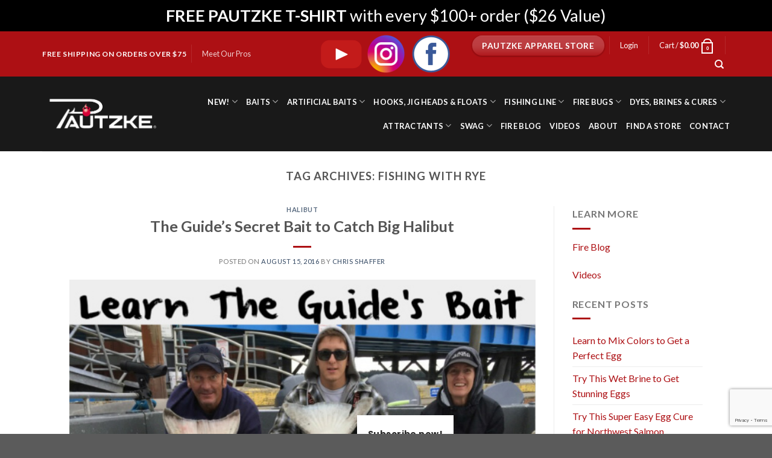

--- FILE ---
content_type: text/html; charset=utf-8
request_url: https://www.google.com/recaptcha/api2/anchor?ar=1&k=6LduksIUAAAAAKVhsQpf5tvTBh7Jp23O7rdQifTQ&co=aHR0cHM6Ly9wYXV0emtlLmNvbTo0NDM.&hl=en&v=PoyoqOPhxBO7pBk68S4YbpHZ&size=invisible&anchor-ms=20000&execute-ms=30000&cb=nslvpqrkznow
body_size: 48631
content:
<!DOCTYPE HTML><html dir="ltr" lang="en"><head><meta http-equiv="Content-Type" content="text/html; charset=UTF-8">
<meta http-equiv="X-UA-Compatible" content="IE=edge">
<title>reCAPTCHA</title>
<style type="text/css">
/* cyrillic-ext */
@font-face {
  font-family: 'Roboto';
  font-style: normal;
  font-weight: 400;
  font-stretch: 100%;
  src: url(//fonts.gstatic.com/s/roboto/v48/KFO7CnqEu92Fr1ME7kSn66aGLdTylUAMa3GUBHMdazTgWw.woff2) format('woff2');
  unicode-range: U+0460-052F, U+1C80-1C8A, U+20B4, U+2DE0-2DFF, U+A640-A69F, U+FE2E-FE2F;
}
/* cyrillic */
@font-face {
  font-family: 'Roboto';
  font-style: normal;
  font-weight: 400;
  font-stretch: 100%;
  src: url(//fonts.gstatic.com/s/roboto/v48/KFO7CnqEu92Fr1ME7kSn66aGLdTylUAMa3iUBHMdazTgWw.woff2) format('woff2');
  unicode-range: U+0301, U+0400-045F, U+0490-0491, U+04B0-04B1, U+2116;
}
/* greek-ext */
@font-face {
  font-family: 'Roboto';
  font-style: normal;
  font-weight: 400;
  font-stretch: 100%;
  src: url(//fonts.gstatic.com/s/roboto/v48/KFO7CnqEu92Fr1ME7kSn66aGLdTylUAMa3CUBHMdazTgWw.woff2) format('woff2');
  unicode-range: U+1F00-1FFF;
}
/* greek */
@font-face {
  font-family: 'Roboto';
  font-style: normal;
  font-weight: 400;
  font-stretch: 100%;
  src: url(//fonts.gstatic.com/s/roboto/v48/KFO7CnqEu92Fr1ME7kSn66aGLdTylUAMa3-UBHMdazTgWw.woff2) format('woff2');
  unicode-range: U+0370-0377, U+037A-037F, U+0384-038A, U+038C, U+038E-03A1, U+03A3-03FF;
}
/* math */
@font-face {
  font-family: 'Roboto';
  font-style: normal;
  font-weight: 400;
  font-stretch: 100%;
  src: url(//fonts.gstatic.com/s/roboto/v48/KFO7CnqEu92Fr1ME7kSn66aGLdTylUAMawCUBHMdazTgWw.woff2) format('woff2');
  unicode-range: U+0302-0303, U+0305, U+0307-0308, U+0310, U+0312, U+0315, U+031A, U+0326-0327, U+032C, U+032F-0330, U+0332-0333, U+0338, U+033A, U+0346, U+034D, U+0391-03A1, U+03A3-03A9, U+03B1-03C9, U+03D1, U+03D5-03D6, U+03F0-03F1, U+03F4-03F5, U+2016-2017, U+2034-2038, U+203C, U+2040, U+2043, U+2047, U+2050, U+2057, U+205F, U+2070-2071, U+2074-208E, U+2090-209C, U+20D0-20DC, U+20E1, U+20E5-20EF, U+2100-2112, U+2114-2115, U+2117-2121, U+2123-214F, U+2190, U+2192, U+2194-21AE, U+21B0-21E5, U+21F1-21F2, U+21F4-2211, U+2213-2214, U+2216-22FF, U+2308-230B, U+2310, U+2319, U+231C-2321, U+2336-237A, U+237C, U+2395, U+239B-23B7, U+23D0, U+23DC-23E1, U+2474-2475, U+25AF, U+25B3, U+25B7, U+25BD, U+25C1, U+25CA, U+25CC, U+25FB, U+266D-266F, U+27C0-27FF, U+2900-2AFF, U+2B0E-2B11, U+2B30-2B4C, U+2BFE, U+3030, U+FF5B, U+FF5D, U+1D400-1D7FF, U+1EE00-1EEFF;
}
/* symbols */
@font-face {
  font-family: 'Roboto';
  font-style: normal;
  font-weight: 400;
  font-stretch: 100%;
  src: url(//fonts.gstatic.com/s/roboto/v48/KFO7CnqEu92Fr1ME7kSn66aGLdTylUAMaxKUBHMdazTgWw.woff2) format('woff2');
  unicode-range: U+0001-000C, U+000E-001F, U+007F-009F, U+20DD-20E0, U+20E2-20E4, U+2150-218F, U+2190, U+2192, U+2194-2199, U+21AF, U+21E6-21F0, U+21F3, U+2218-2219, U+2299, U+22C4-22C6, U+2300-243F, U+2440-244A, U+2460-24FF, U+25A0-27BF, U+2800-28FF, U+2921-2922, U+2981, U+29BF, U+29EB, U+2B00-2BFF, U+4DC0-4DFF, U+FFF9-FFFB, U+10140-1018E, U+10190-1019C, U+101A0, U+101D0-101FD, U+102E0-102FB, U+10E60-10E7E, U+1D2C0-1D2D3, U+1D2E0-1D37F, U+1F000-1F0FF, U+1F100-1F1AD, U+1F1E6-1F1FF, U+1F30D-1F30F, U+1F315, U+1F31C, U+1F31E, U+1F320-1F32C, U+1F336, U+1F378, U+1F37D, U+1F382, U+1F393-1F39F, U+1F3A7-1F3A8, U+1F3AC-1F3AF, U+1F3C2, U+1F3C4-1F3C6, U+1F3CA-1F3CE, U+1F3D4-1F3E0, U+1F3ED, U+1F3F1-1F3F3, U+1F3F5-1F3F7, U+1F408, U+1F415, U+1F41F, U+1F426, U+1F43F, U+1F441-1F442, U+1F444, U+1F446-1F449, U+1F44C-1F44E, U+1F453, U+1F46A, U+1F47D, U+1F4A3, U+1F4B0, U+1F4B3, U+1F4B9, U+1F4BB, U+1F4BF, U+1F4C8-1F4CB, U+1F4D6, U+1F4DA, U+1F4DF, U+1F4E3-1F4E6, U+1F4EA-1F4ED, U+1F4F7, U+1F4F9-1F4FB, U+1F4FD-1F4FE, U+1F503, U+1F507-1F50B, U+1F50D, U+1F512-1F513, U+1F53E-1F54A, U+1F54F-1F5FA, U+1F610, U+1F650-1F67F, U+1F687, U+1F68D, U+1F691, U+1F694, U+1F698, U+1F6AD, U+1F6B2, U+1F6B9-1F6BA, U+1F6BC, U+1F6C6-1F6CF, U+1F6D3-1F6D7, U+1F6E0-1F6EA, U+1F6F0-1F6F3, U+1F6F7-1F6FC, U+1F700-1F7FF, U+1F800-1F80B, U+1F810-1F847, U+1F850-1F859, U+1F860-1F887, U+1F890-1F8AD, U+1F8B0-1F8BB, U+1F8C0-1F8C1, U+1F900-1F90B, U+1F93B, U+1F946, U+1F984, U+1F996, U+1F9E9, U+1FA00-1FA6F, U+1FA70-1FA7C, U+1FA80-1FA89, U+1FA8F-1FAC6, U+1FACE-1FADC, U+1FADF-1FAE9, U+1FAF0-1FAF8, U+1FB00-1FBFF;
}
/* vietnamese */
@font-face {
  font-family: 'Roboto';
  font-style: normal;
  font-weight: 400;
  font-stretch: 100%;
  src: url(//fonts.gstatic.com/s/roboto/v48/KFO7CnqEu92Fr1ME7kSn66aGLdTylUAMa3OUBHMdazTgWw.woff2) format('woff2');
  unicode-range: U+0102-0103, U+0110-0111, U+0128-0129, U+0168-0169, U+01A0-01A1, U+01AF-01B0, U+0300-0301, U+0303-0304, U+0308-0309, U+0323, U+0329, U+1EA0-1EF9, U+20AB;
}
/* latin-ext */
@font-face {
  font-family: 'Roboto';
  font-style: normal;
  font-weight: 400;
  font-stretch: 100%;
  src: url(//fonts.gstatic.com/s/roboto/v48/KFO7CnqEu92Fr1ME7kSn66aGLdTylUAMa3KUBHMdazTgWw.woff2) format('woff2');
  unicode-range: U+0100-02BA, U+02BD-02C5, U+02C7-02CC, U+02CE-02D7, U+02DD-02FF, U+0304, U+0308, U+0329, U+1D00-1DBF, U+1E00-1E9F, U+1EF2-1EFF, U+2020, U+20A0-20AB, U+20AD-20C0, U+2113, U+2C60-2C7F, U+A720-A7FF;
}
/* latin */
@font-face {
  font-family: 'Roboto';
  font-style: normal;
  font-weight: 400;
  font-stretch: 100%;
  src: url(//fonts.gstatic.com/s/roboto/v48/KFO7CnqEu92Fr1ME7kSn66aGLdTylUAMa3yUBHMdazQ.woff2) format('woff2');
  unicode-range: U+0000-00FF, U+0131, U+0152-0153, U+02BB-02BC, U+02C6, U+02DA, U+02DC, U+0304, U+0308, U+0329, U+2000-206F, U+20AC, U+2122, U+2191, U+2193, U+2212, U+2215, U+FEFF, U+FFFD;
}
/* cyrillic-ext */
@font-face {
  font-family: 'Roboto';
  font-style: normal;
  font-weight: 500;
  font-stretch: 100%;
  src: url(//fonts.gstatic.com/s/roboto/v48/KFO7CnqEu92Fr1ME7kSn66aGLdTylUAMa3GUBHMdazTgWw.woff2) format('woff2');
  unicode-range: U+0460-052F, U+1C80-1C8A, U+20B4, U+2DE0-2DFF, U+A640-A69F, U+FE2E-FE2F;
}
/* cyrillic */
@font-face {
  font-family: 'Roboto';
  font-style: normal;
  font-weight: 500;
  font-stretch: 100%;
  src: url(//fonts.gstatic.com/s/roboto/v48/KFO7CnqEu92Fr1ME7kSn66aGLdTylUAMa3iUBHMdazTgWw.woff2) format('woff2');
  unicode-range: U+0301, U+0400-045F, U+0490-0491, U+04B0-04B1, U+2116;
}
/* greek-ext */
@font-face {
  font-family: 'Roboto';
  font-style: normal;
  font-weight: 500;
  font-stretch: 100%;
  src: url(//fonts.gstatic.com/s/roboto/v48/KFO7CnqEu92Fr1ME7kSn66aGLdTylUAMa3CUBHMdazTgWw.woff2) format('woff2');
  unicode-range: U+1F00-1FFF;
}
/* greek */
@font-face {
  font-family: 'Roboto';
  font-style: normal;
  font-weight: 500;
  font-stretch: 100%;
  src: url(//fonts.gstatic.com/s/roboto/v48/KFO7CnqEu92Fr1ME7kSn66aGLdTylUAMa3-UBHMdazTgWw.woff2) format('woff2');
  unicode-range: U+0370-0377, U+037A-037F, U+0384-038A, U+038C, U+038E-03A1, U+03A3-03FF;
}
/* math */
@font-face {
  font-family: 'Roboto';
  font-style: normal;
  font-weight: 500;
  font-stretch: 100%;
  src: url(//fonts.gstatic.com/s/roboto/v48/KFO7CnqEu92Fr1ME7kSn66aGLdTylUAMawCUBHMdazTgWw.woff2) format('woff2');
  unicode-range: U+0302-0303, U+0305, U+0307-0308, U+0310, U+0312, U+0315, U+031A, U+0326-0327, U+032C, U+032F-0330, U+0332-0333, U+0338, U+033A, U+0346, U+034D, U+0391-03A1, U+03A3-03A9, U+03B1-03C9, U+03D1, U+03D5-03D6, U+03F0-03F1, U+03F4-03F5, U+2016-2017, U+2034-2038, U+203C, U+2040, U+2043, U+2047, U+2050, U+2057, U+205F, U+2070-2071, U+2074-208E, U+2090-209C, U+20D0-20DC, U+20E1, U+20E5-20EF, U+2100-2112, U+2114-2115, U+2117-2121, U+2123-214F, U+2190, U+2192, U+2194-21AE, U+21B0-21E5, U+21F1-21F2, U+21F4-2211, U+2213-2214, U+2216-22FF, U+2308-230B, U+2310, U+2319, U+231C-2321, U+2336-237A, U+237C, U+2395, U+239B-23B7, U+23D0, U+23DC-23E1, U+2474-2475, U+25AF, U+25B3, U+25B7, U+25BD, U+25C1, U+25CA, U+25CC, U+25FB, U+266D-266F, U+27C0-27FF, U+2900-2AFF, U+2B0E-2B11, U+2B30-2B4C, U+2BFE, U+3030, U+FF5B, U+FF5D, U+1D400-1D7FF, U+1EE00-1EEFF;
}
/* symbols */
@font-face {
  font-family: 'Roboto';
  font-style: normal;
  font-weight: 500;
  font-stretch: 100%;
  src: url(//fonts.gstatic.com/s/roboto/v48/KFO7CnqEu92Fr1ME7kSn66aGLdTylUAMaxKUBHMdazTgWw.woff2) format('woff2');
  unicode-range: U+0001-000C, U+000E-001F, U+007F-009F, U+20DD-20E0, U+20E2-20E4, U+2150-218F, U+2190, U+2192, U+2194-2199, U+21AF, U+21E6-21F0, U+21F3, U+2218-2219, U+2299, U+22C4-22C6, U+2300-243F, U+2440-244A, U+2460-24FF, U+25A0-27BF, U+2800-28FF, U+2921-2922, U+2981, U+29BF, U+29EB, U+2B00-2BFF, U+4DC0-4DFF, U+FFF9-FFFB, U+10140-1018E, U+10190-1019C, U+101A0, U+101D0-101FD, U+102E0-102FB, U+10E60-10E7E, U+1D2C0-1D2D3, U+1D2E0-1D37F, U+1F000-1F0FF, U+1F100-1F1AD, U+1F1E6-1F1FF, U+1F30D-1F30F, U+1F315, U+1F31C, U+1F31E, U+1F320-1F32C, U+1F336, U+1F378, U+1F37D, U+1F382, U+1F393-1F39F, U+1F3A7-1F3A8, U+1F3AC-1F3AF, U+1F3C2, U+1F3C4-1F3C6, U+1F3CA-1F3CE, U+1F3D4-1F3E0, U+1F3ED, U+1F3F1-1F3F3, U+1F3F5-1F3F7, U+1F408, U+1F415, U+1F41F, U+1F426, U+1F43F, U+1F441-1F442, U+1F444, U+1F446-1F449, U+1F44C-1F44E, U+1F453, U+1F46A, U+1F47D, U+1F4A3, U+1F4B0, U+1F4B3, U+1F4B9, U+1F4BB, U+1F4BF, U+1F4C8-1F4CB, U+1F4D6, U+1F4DA, U+1F4DF, U+1F4E3-1F4E6, U+1F4EA-1F4ED, U+1F4F7, U+1F4F9-1F4FB, U+1F4FD-1F4FE, U+1F503, U+1F507-1F50B, U+1F50D, U+1F512-1F513, U+1F53E-1F54A, U+1F54F-1F5FA, U+1F610, U+1F650-1F67F, U+1F687, U+1F68D, U+1F691, U+1F694, U+1F698, U+1F6AD, U+1F6B2, U+1F6B9-1F6BA, U+1F6BC, U+1F6C6-1F6CF, U+1F6D3-1F6D7, U+1F6E0-1F6EA, U+1F6F0-1F6F3, U+1F6F7-1F6FC, U+1F700-1F7FF, U+1F800-1F80B, U+1F810-1F847, U+1F850-1F859, U+1F860-1F887, U+1F890-1F8AD, U+1F8B0-1F8BB, U+1F8C0-1F8C1, U+1F900-1F90B, U+1F93B, U+1F946, U+1F984, U+1F996, U+1F9E9, U+1FA00-1FA6F, U+1FA70-1FA7C, U+1FA80-1FA89, U+1FA8F-1FAC6, U+1FACE-1FADC, U+1FADF-1FAE9, U+1FAF0-1FAF8, U+1FB00-1FBFF;
}
/* vietnamese */
@font-face {
  font-family: 'Roboto';
  font-style: normal;
  font-weight: 500;
  font-stretch: 100%;
  src: url(//fonts.gstatic.com/s/roboto/v48/KFO7CnqEu92Fr1ME7kSn66aGLdTylUAMa3OUBHMdazTgWw.woff2) format('woff2');
  unicode-range: U+0102-0103, U+0110-0111, U+0128-0129, U+0168-0169, U+01A0-01A1, U+01AF-01B0, U+0300-0301, U+0303-0304, U+0308-0309, U+0323, U+0329, U+1EA0-1EF9, U+20AB;
}
/* latin-ext */
@font-face {
  font-family: 'Roboto';
  font-style: normal;
  font-weight: 500;
  font-stretch: 100%;
  src: url(//fonts.gstatic.com/s/roboto/v48/KFO7CnqEu92Fr1ME7kSn66aGLdTylUAMa3KUBHMdazTgWw.woff2) format('woff2');
  unicode-range: U+0100-02BA, U+02BD-02C5, U+02C7-02CC, U+02CE-02D7, U+02DD-02FF, U+0304, U+0308, U+0329, U+1D00-1DBF, U+1E00-1E9F, U+1EF2-1EFF, U+2020, U+20A0-20AB, U+20AD-20C0, U+2113, U+2C60-2C7F, U+A720-A7FF;
}
/* latin */
@font-face {
  font-family: 'Roboto';
  font-style: normal;
  font-weight: 500;
  font-stretch: 100%;
  src: url(//fonts.gstatic.com/s/roboto/v48/KFO7CnqEu92Fr1ME7kSn66aGLdTylUAMa3yUBHMdazQ.woff2) format('woff2');
  unicode-range: U+0000-00FF, U+0131, U+0152-0153, U+02BB-02BC, U+02C6, U+02DA, U+02DC, U+0304, U+0308, U+0329, U+2000-206F, U+20AC, U+2122, U+2191, U+2193, U+2212, U+2215, U+FEFF, U+FFFD;
}
/* cyrillic-ext */
@font-face {
  font-family: 'Roboto';
  font-style: normal;
  font-weight: 900;
  font-stretch: 100%;
  src: url(//fonts.gstatic.com/s/roboto/v48/KFO7CnqEu92Fr1ME7kSn66aGLdTylUAMa3GUBHMdazTgWw.woff2) format('woff2');
  unicode-range: U+0460-052F, U+1C80-1C8A, U+20B4, U+2DE0-2DFF, U+A640-A69F, U+FE2E-FE2F;
}
/* cyrillic */
@font-face {
  font-family: 'Roboto';
  font-style: normal;
  font-weight: 900;
  font-stretch: 100%;
  src: url(//fonts.gstatic.com/s/roboto/v48/KFO7CnqEu92Fr1ME7kSn66aGLdTylUAMa3iUBHMdazTgWw.woff2) format('woff2');
  unicode-range: U+0301, U+0400-045F, U+0490-0491, U+04B0-04B1, U+2116;
}
/* greek-ext */
@font-face {
  font-family: 'Roboto';
  font-style: normal;
  font-weight: 900;
  font-stretch: 100%;
  src: url(//fonts.gstatic.com/s/roboto/v48/KFO7CnqEu92Fr1ME7kSn66aGLdTylUAMa3CUBHMdazTgWw.woff2) format('woff2');
  unicode-range: U+1F00-1FFF;
}
/* greek */
@font-face {
  font-family: 'Roboto';
  font-style: normal;
  font-weight: 900;
  font-stretch: 100%;
  src: url(//fonts.gstatic.com/s/roboto/v48/KFO7CnqEu92Fr1ME7kSn66aGLdTylUAMa3-UBHMdazTgWw.woff2) format('woff2');
  unicode-range: U+0370-0377, U+037A-037F, U+0384-038A, U+038C, U+038E-03A1, U+03A3-03FF;
}
/* math */
@font-face {
  font-family: 'Roboto';
  font-style: normal;
  font-weight: 900;
  font-stretch: 100%;
  src: url(//fonts.gstatic.com/s/roboto/v48/KFO7CnqEu92Fr1ME7kSn66aGLdTylUAMawCUBHMdazTgWw.woff2) format('woff2');
  unicode-range: U+0302-0303, U+0305, U+0307-0308, U+0310, U+0312, U+0315, U+031A, U+0326-0327, U+032C, U+032F-0330, U+0332-0333, U+0338, U+033A, U+0346, U+034D, U+0391-03A1, U+03A3-03A9, U+03B1-03C9, U+03D1, U+03D5-03D6, U+03F0-03F1, U+03F4-03F5, U+2016-2017, U+2034-2038, U+203C, U+2040, U+2043, U+2047, U+2050, U+2057, U+205F, U+2070-2071, U+2074-208E, U+2090-209C, U+20D0-20DC, U+20E1, U+20E5-20EF, U+2100-2112, U+2114-2115, U+2117-2121, U+2123-214F, U+2190, U+2192, U+2194-21AE, U+21B0-21E5, U+21F1-21F2, U+21F4-2211, U+2213-2214, U+2216-22FF, U+2308-230B, U+2310, U+2319, U+231C-2321, U+2336-237A, U+237C, U+2395, U+239B-23B7, U+23D0, U+23DC-23E1, U+2474-2475, U+25AF, U+25B3, U+25B7, U+25BD, U+25C1, U+25CA, U+25CC, U+25FB, U+266D-266F, U+27C0-27FF, U+2900-2AFF, U+2B0E-2B11, U+2B30-2B4C, U+2BFE, U+3030, U+FF5B, U+FF5D, U+1D400-1D7FF, U+1EE00-1EEFF;
}
/* symbols */
@font-face {
  font-family: 'Roboto';
  font-style: normal;
  font-weight: 900;
  font-stretch: 100%;
  src: url(//fonts.gstatic.com/s/roboto/v48/KFO7CnqEu92Fr1ME7kSn66aGLdTylUAMaxKUBHMdazTgWw.woff2) format('woff2');
  unicode-range: U+0001-000C, U+000E-001F, U+007F-009F, U+20DD-20E0, U+20E2-20E4, U+2150-218F, U+2190, U+2192, U+2194-2199, U+21AF, U+21E6-21F0, U+21F3, U+2218-2219, U+2299, U+22C4-22C6, U+2300-243F, U+2440-244A, U+2460-24FF, U+25A0-27BF, U+2800-28FF, U+2921-2922, U+2981, U+29BF, U+29EB, U+2B00-2BFF, U+4DC0-4DFF, U+FFF9-FFFB, U+10140-1018E, U+10190-1019C, U+101A0, U+101D0-101FD, U+102E0-102FB, U+10E60-10E7E, U+1D2C0-1D2D3, U+1D2E0-1D37F, U+1F000-1F0FF, U+1F100-1F1AD, U+1F1E6-1F1FF, U+1F30D-1F30F, U+1F315, U+1F31C, U+1F31E, U+1F320-1F32C, U+1F336, U+1F378, U+1F37D, U+1F382, U+1F393-1F39F, U+1F3A7-1F3A8, U+1F3AC-1F3AF, U+1F3C2, U+1F3C4-1F3C6, U+1F3CA-1F3CE, U+1F3D4-1F3E0, U+1F3ED, U+1F3F1-1F3F3, U+1F3F5-1F3F7, U+1F408, U+1F415, U+1F41F, U+1F426, U+1F43F, U+1F441-1F442, U+1F444, U+1F446-1F449, U+1F44C-1F44E, U+1F453, U+1F46A, U+1F47D, U+1F4A3, U+1F4B0, U+1F4B3, U+1F4B9, U+1F4BB, U+1F4BF, U+1F4C8-1F4CB, U+1F4D6, U+1F4DA, U+1F4DF, U+1F4E3-1F4E6, U+1F4EA-1F4ED, U+1F4F7, U+1F4F9-1F4FB, U+1F4FD-1F4FE, U+1F503, U+1F507-1F50B, U+1F50D, U+1F512-1F513, U+1F53E-1F54A, U+1F54F-1F5FA, U+1F610, U+1F650-1F67F, U+1F687, U+1F68D, U+1F691, U+1F694, U+1F698, U+1F6AD, U+1F6B2, U+1F6B9-1F6BA, U+1F6BC, U+1F6C6-1F6CF, U+1F6D3-1F6D7, U+1F6E0-1F6EA, U+1F6F0-1F6F3, U+1F6F7-1F6FC, U+1F700-1F7FF, U+1F800-1F80B, U+1F810-1F847, U+1F850-1F859, U+1F860-1F887, U+1F890-1F8AD, U+1F8B0-1F8BB, U+1F8C0-1F8C1, U+1F900-1F90B, U+1F93B, U+1F946, U+1F984, U+1F996, U+1F9E9, U+1FA00-1FA6F, U+1FA70-1FA7C, U+1FA80-1FA89, U+1FA8F-1FAC6, U+1FACE-1FADC, U+1FADF-1FAE9, U+1FAF0-1FAF8, U+1FB00-1FBFF;
}
/* vietnamese */
@font-face {
  font-family: 'Roboto';
  font-style: normal;
  font-weight: 900;
  font-stretch: 100%;
  src: url(//fonts.gstatic.com/s/roboto/v48/KFO7CnqEu92Fr1ME7kSn66aGLdTylUAMa3OUBHMdazTgWw.woff2) format('woff2');
  unicode-range: U+0102-0103, U+0110-0111, U+0128-0129, U+0168-0169, U+01A0-01A1, U+01AF-01B0, U+0300-0301, U+0303-0304, U+0308-0309, U+0323, U+0329, U+1EA0-1EF9, U+20AB;
}
/* latin-ext */
@font-face {
  font-family: 'Roboto';
  font-style: normal;
  font-weight: 900;
  font-stretch: 100%;
  src: url(//fonts.gstatic.com/s/roboto/v48/KFO7CnqEu92Fr1ME7kSn66aGLdTylUAMa3KUBHMdazTgWw.woff2) format('woff2');
  unicode-range: U+0100-02BA, U+02BD-02C5, U+02C7-02CC, U+02CE-02D7, U+02DD-02FF, U+0304, U+0308, U+0329, U+1D00-1DBF, U+1E00-1E9F, U+1EF2-1EFF, U+2020, U+20A0-20AB, U+20AD-20C0, U+2113, U+2C60-2C7F, U+A720-A7FF;
}
/* latin */
@font-face {
  font-family: 'Roboto';
  font-style: normal;
  font-weight: 900;
  font-stretch: 100%;
  src: url(//fonts.gstatic.com/s/roboto/v48/KFO7CnqEu92Fr1ME7kSn66aGLdTylUAMa3yUBHMdazQ.woff2) format('woff2');
  unicode-range: U+0000-00FF, U+0131, U+0152-0153, U+02BB-02BC, U+02C6, U+02DA, U+02DC, U+0304, U+0308, U+0329, U+2000-206F, U+20AC, U+2122, U+2191, U+2193, U+2212, U+2215, U+FEFF, U+FFFD;
}

</style>
<link rel="stylesheet" type="text/css" href="https://www.gstatic.com/recaptcha/releases/PoyoqOPhxBO7pBk68S4YbpHZ/styles__ltr.css">
<script nonce="KjSR6lnCxn6XiBA37Ju0vg" type="text/javascript">window['__recaptcha_api'] = 'https://www.google.com/recaptcha/api2/';</script>
<script type="text/javascript" src="https://www.gstatic.com/recaptcha/releases/PoyoqOPhxBO7pBk68S4YbpHZ/recaptcha__en.js" nonce="KjSR6lnCxn6XiBA37Ju0vg">
      
    </script></head>
<body><div id="rc-anchor-alert" class="rc-anchor-alert"></div>
<input type="hidden" id="recaptcha-token" value="[base64]">
<script type="text/javascript" nonce="KjSR6lnCxn6XiBA37Ju0vg">
      recaptcha.anchor.Main.init("[\x22ainput\x22,[\x22bgdata\x22,\x22\x22,\[base64]/[base64]/[base64]/[base64]/[base64]/[base64]/KGcoTywyNTMsTy5PKSxVRyhPLEMpKTpnKE8sMjUzLEMpLE8pKSxsKSksTykpfSxieT1mdW5jdGlvbihDLE8sdSxsKXtmb3IobD0odT1SKEMpLDApO08+MDtPLS0pbD1sPDw4fFooQyk7ZyhDLHUsbCl9LFVHPWZ1bmN0aW9uKEMsTyl7Qy5pLmxlbmd0aD4xMDQ/[base64]/[base64]/[base64]/[base64]/[base64]/[base64]/[base64]\\u003d\x22,\[base64]\x22,\x22JMK7f8Koa2lII8OHAml2LwTCoC7DsAZ1I8OBw4DDqMO+w6UQD3zDqlwkwqDDlRPCh1BwwrDDhsKKHxDDnUPCkcOGNmPDtUvCrcOhDMOBW8K+w6jDtsKAwpsXw6fCt8OdfzTCqTDCi13CjUNBw5vDhEA2dGwHC8OPecK5w6PDvMKaEsOgwrsGJMO+wq/DgMKGw4LDtsKgwpfCnT/CnBrCkll/MFrDnyvClCnCssOlIcKTfVIvFGHChMOYPknDtsOuw4XDgsOlDQwlwqfDhQXDh8K8w75Xw6AqBsKbEMKkYMKELzfDkn7ChsOqNE1xw7d5woNOwoXDqmgDfkcIJ8Orw6FMXjHCjcK5WsKmF8Kdw7pfw6PDjS3CmknCuh/DgMKFHMKWGXpGIixKQsKfCMOwFcOtJ2QVw6XCtn/DgcOGQsKFwq7Cq8OzwrpFYMK8wo3ChhzCtMKBwp/CoRV7wq50w6jCrsKzw7DCim3Drw84wrvCrsKqw4IMwqTDmy0ewobCr2xJA8OvLMOnw7VEw6lmw53CiMOKEDR2w6xfw47CiX7DkHDDgVHDk0AEw5lyXcKmQW/DpBoCdUIwWcKEwpTCog5lw7vDisO7w5zDs3FHNWs0w7zDombDtUUvPRRfTsKRwpYEesOJw47DhAsENsOQwrvCisKYc8OfOcOZwphKUcOGHRgUWMOyw7XCj8KbwrFrw6cRX37CghzDv8KAw6PDvcOhIxNrYWoiOVXDjWvCti/[base64]/CsnJZeMKHwoxnw45XwrrCsMOXwr3CnsKSCcOKfhnDgMO+wonCq2Nnwqs4csKpw6ZfZMO7L17DjH7CoiYIDcKleULDpMKuwrrCnx/DoSrCh8KVW2Fhwq7CgCzCpl7CtDBLBsKUSMOQJ17Dt8KlwpbDusKqXCbCgWUWFcOVG8Otwppiw7zCp8OmLMKzw6fCkzPCsjjCvnEBacKgSyMZw7/ChQxwX8OmwrbCulbDrSw1wodqwq0DCVHCpnDDp1HDrjLDv0LDgQHCkMOuwoIrw4JAw5bCvWNawq1owqvCqnHCn8Knw47DlsOKcMOswq1dGAF+wo3Cu8OGw5ESw7jCrMKfFBDDvgDDjnLCmMO1S8Opw5Zlw4dKwqB9w4g/w5sbw7TDg8KyfcOcwoPDnMK0ccK0V8KrE8KYFcO3w77Cs2waw54awoMuwrrDpmTDr2PCoRTDiE/Doh7Cij8GY0wFwrDCvR/[base64]/CqC4vY8OkPsK2LMOWw4vCtMOzNFjCuMOIXMKSIsKdwoM8w551wpfCmMObw7FLw5vCgMKxw7Qbwq7Dm3/Cji8swrAcwrRzw7TDpztcYMK7w5XDuMOpWkswEMK7w4NPw6jCsWUWwpHDsMOVwpXCmcKYwqvCo8KbOMKFwoRqwp0awr1xw5vCmBoswp3CvQ7DuGXDhRUObMOTwpZFw7Y1I8O6wpDDtsOGWRnCsyFyNV7CscO9BsK2wq7DoSrCvy4/U8KZw5lbw7tvMA8Xw7DDisKgMMKBa8OswrRBwoHDkVfDksKMDR7Dgi/[base64]/DhcKMw57DnMOcABvDjcOUSAbCjl9UacOGwqXCvsK/w5QCZFJvUBDCmMKew5BlbMOTBw7DjcKDRGrCl8Obw4c7YMKnFcKEbcKgC8K1wpJtwqXCliIpwohvw7vDuxZswp/CnE81wp/DhnhrI8OXwptaw7HDvEfCtHk9woLCj8OZw7bCk8Kqw6p6MFdAcGjCgDJvd8KVbVjDhsK1XAVdTcO+wo0aJAw4WsOSw47DnQnDlMOTZMOlKsORB8K0w7RgRwwQbQgeWCprwq/DhVUNJwdqw45Fw7o/w4bDrBNTajpmFEnCssKpw7lydhMfNMOhwp7DrhDDpsOWMkDDnR9JFRRxwqzCjBsewrMVX0vCuMOFwpXChADCoCzDqRcvw4fDtMK+w5AQw55qR0rCi8KYw5/DusOWfMOrXsOwwpFJw7sWfSjDncKvwqvCpBYTcXDCuMOOQ8KKw5FxwpnCi2VrN8KFHcKZbGnCgGQ/PkrDjGjDjMOLwrAcbMKeesKtw611McK6DcObw6/Ci0HCh8OSw4ALasK2Fy8MecOOw7vCgMK8w4/Cs1kLw795wr3DnEMIDG8jw6vCmn/DugosNwoEb09Ow6bDuDBGJSN/XcKgw6UCw6LCqsOVR8O5wpppJ8K/NsKFcUVawrDDvCLDjcKhwoHCm1rDoEnDogkWYzQqZBUpCcKwwqc1wpZZMSNVw7TCpTkcw5jCr1lDwqkqCU7CpGgFw77CiMK+w5EbOlHCr0/Di8KuPsKvwq7DomASPsK8wqbDt8KrNDYqwpDCoMOIcMOzwp3DsQbClVImcMKAwrzClsONIMKWwrl3w74TBVvCrMKqIzZ9IVrCowvDksKhw7jCrMOPw4/[base64]/w6tyLsOgwovDl0UvBMKXPz3Cj3PCukE2wrzCt8KuKCQdw4nDkQPCucO2IcOVw7Q7wqMRw7A/VcOzP8KFw5DCtsK0NTJRw7TDv8KVw6Q8W8O7w7vCvSjCqsOzw5Qaw6zDjMKwwqHDpsKkw6/Dm8Oow5BXw4PCrMK8bk5hEsKGwoLCl8Onw49bZSIdwr0lWQfDrnPDhsOWwonDsMK1RcKuEVDDml0FwqwJw5J/wq7CiwPDiMOxOzPDoh3CvsK+wrfDvULDjEvCscOswoMZLTDCmkUKwpp8w7ZCw6NKDsODLxIJw4/DmcKtwr7ClgTDkF/CjTnCiGXCmCx/XcOrPlhIeMK/wqHDiB4Kw5DColnDkcKNdcKwP2PCjsOow63CuSbClj0jw5LDixwPS1ARw7FFTcOCGMK/[base64]/[base64]/DkcOFwpHDv3DCuzZpwpByScK9b8OTwpTCtMOewrTCk2vDoMOhdMK1LcKjwojDpU9GRG1zWMKocMKnAMKtw7nCgcOQw44Zw4Fuw7DCnz8BworCiB/DhWHDgEfCuXh7w4TDgcKMN8KnwoZvTAYkwp7Cg8O1LU7CrWVLwoNAw6NUGsKkUkkATsKYNETCmEVXw60+woHDgcKqQMKlIcKnwq1Nw43Ds8OkS8K5D8Kld8KbaRl/wpTDvMKnBSHDomTDmMK/BAIbK2k/OTfDn8OlEsOuwoRcT8Opwp0aHWPDoX7DsmDDnFzCkcOSei/DkMO8PcKqw6cfZcKgFhLCtsKvKSA7asO8NTRew7tpX8KYfCrDicKpwqzCszVQcsKJcD47wpg1w7/[base64]/CrcKhw4VMw4QkVyDDmjcHwpMnwpUEAm5vwqbCu8KvDsOgUH/Ch1YLwoHCsMOJw6LDmB52w6nDi8OeAcKcL0lVbjjCvGE2a8KGwpvDk3YpDn52dgPCtW7CqxgTwoVBFFfCpGXCuWhLZ8OSw7vCh0fDosOseW54w7tvUGFkw4LCiMK9w54+w4A0w5dyw73Dgx0tK3LCjHQJV8K/IcKZwq7Dpj/[base64]/[base64]/DjF5BR8KsFcKMw4JQw5PClsKVw7ogcQBxw6LDnkZTBjnCjHkcG8KIw7kfwo7Chw1XwqbDoSjDkcOZwpfDpsOBw5DCv8K1woJRQ8K+AgDCq8OMRcKoesKAwpwUw4/DmXYjwqnDl0ZAw6rDokhXXCDDl23CrcKjwqjDq8OkwoZZMCwNw43CqsK+OcKmwoN7w6TDrMOlw6LCrsKrHMKiw4jCrGsbw4Q+QAUVw6QMe8KMATNSw70swrjCsGFiw57CrMKiIgQGdwTDuivCusKXw7nCjcKxwp5hHVJqwqzDsjzCp8KmUWdgwqnCrMKzw5UzGnYywr/[base64]/Cgy/Du8OCYsKFfMOyw4zCq8OOC04cw6LCvsOKPsOAQBPDhSfDosO/w60cPUDDgwXDsMO1w4fDnWkXVcOSw6Uow7wpw5cvPABRADscw6fDmjEWF8KHwqEewqBcwqXDpcKMwojCtS4qwqwbwokmVmJvwoF+w4Efw7PDiipMw4jCusKgwqZnU8OtAsKxwowFw4bCqRzDssKLw5nDmsK9wqcSesOkw6IaY8O5wqjDgsKowqFZYMKXw7dpwq/[base64]/CgVgWVSoYwq81w6nDnsO0wq8tWMKUBU1iEMORDsO0esKqwoFEwrl5QsORKhtpwofCvcODwp7DoBhsQ2/Cu0B5YMKpTGrCnH/CqSPCvcKcaMKbw6LCk8OpAMO4WxTDlcKVwoRBwrMmQMO0w5jDvjPCgcK0TAxdwpMHwpLCkBzDuBvCuSojwoxKPhnCnsOgwrTDs8KmTMO3wqDCsyXDjDQtYh/CqBIqd11fwp7CmsOpLcK6w6pew7DConjCpsOxIFzCk8Oqw5DChFoPw7JBwqDChknCk8KSw7Mpw79zJgXCk3TCicKHwrAmw6fCmsKDw77CtsKGDQ0/wrvDmhF/[base64]/[base64]/DvcOUIcOwCcO8DHw4w5/DqsKFFkdYAMK7wokJw7zDgx/DqHvDmsKgwqU4QTQPSl8xwoN4w50hw6lJw6RvM2IuJFvCm0EfwqZkwpVDw7PCjMOFw4TDjCvCgcK6HWHDjnLDlcOOw5hiwpk6eRDCvsOnIjpzY2hAKmPDth9hwrTDicOJY8KHZMKEHHsNwp4Cw5fDhcOUwpxwK8OkwpNydcO/w5Eywo0geiw3w7zCpcOAwpXCsMKEUMOww78TwqTDuMOaw6h7w4Y5wpjDs1w1TAXCn8KCZ8O4w50HbcO7bMKZWDvDv8OsFm8uwoLCk8KoRMKGEXjDpEvCrsKNbsKFN8OjY8OBwokjw5jDiVBQw75jV8O6w7/DhsOObhQSw4nCnsOpWMKXcgQbwqlpUsOuwq9qCsKpbsKbwqYzw6PDt3Q9PsOoCsK0ExjDksKWQsKLw6vCqF5MKXFVX3UoClAXw4LCiX9kTMOiw6PDrsOlw5bDhsO9Y8OEwqHDocO/w53DshVBdMO8Sz/[base64]/ChsOZeUhzbMKsw67DiXDDlx/[base64]/[base64]/Ds8O+w68JXMK3CsO9w5Nzw57Dr2/CmcOAw5rCvhrCs2BHKiHDj8K+w6gMw4bDr07CrcOtWcKCSMKLwr3DhcK+w7wgwqPCszjCkMK6w6LCqEzCo8OjJMOMFcO1YDzCucKcZsKQCGwGw7YYwqbDlRfDrsOww5ZiwoQLZ198w4PDjsOWw6XCjcOEwp/[base64]/CosOMDSwZLsO7w4fDs3QZbcKWw6bCgxnDuMK5w7VRVSZdwrnDjCzCkMKJw5Z7wqjDhcK0w4rDrHhNImPCjMK2dcKCwpDCvMK/w7gTw5DCpcK4OnTDnsOzdx7Cg8KxJQTChzjCqcOQVw3Ctx/Do8KAw5B6JMOJfcKCK8O2XRvDpcKIUsOjGcOwTcKSwpvDsMKJUz1Kw4PCosOkCEfCqcOAA8KdLcOswpRnwo9lNcKuw67Dt8KqTsKkATHCsBrCvcKpwpswwo96w710w57CqHLDmkfCoGDCgx7DjMOdVcO8wrvChMOPwrjDhsOxw7/[base64]/wrhFOsKJMgB+b3TCtk7DvcOew7F2OgXDmRZ5C3hOcktCFsOhwr3DrcOOUMO1eGsKEAPCicK1d8OtJMKMwr0Le8OTwrVvOcK7wpgQHQkOZ2oYKXthY8KiNV/CqRzCijFMwr9swofDkcKsDxcswod3fcKsw7nCqMOHw6zCn8KDw6jDk8OsI8OowqYrwrjCr0rDn8KidsOWWsOGWwHDmxdMw7UJR8Ozwq7DolJewqYcZ8KPDhrDmsOww4FDwrTCiW4Aw4bCvVx6wp/Dkj0Uwp4Ew6Z9e1vCjMO6JsOww44zwo7CusKiw7jCjU7Dg8K1TcK3w6/DkcKDBsO4wrXCiHbDh8OKG2/[base64]/ClmIew5LDlsKBw6V+UMO9w47CnH0Nw7jCusKDwqkJw4HCoW5oNcKTGQrDkMKpHMOuw70kw6oeAXXDj8KkJxvCj1lTwqISVcOpw6PDmw3CkcKLwrRKw7jDvTgqwoRjw5/DmQ7DpnbDocKzw6bDvSDDsMKwwrHCrMOEw546w6/[base64]/DncOsG8Klw6JGwoPDg3vDlRplw6rDnSLCujTDqMOpAMOsTMKpBntUwpdMwoILwqXDvBJxUgkmwrBOK8K1AnsFwq/CvWcDHBTDqMOvbsOVw49Bw63Dm8OpXsO1w7XDmcKESTTDn8K3QMOkw4/[base64]/CqcOgwok7w7oXwrcpC3/DiFTDocOUL3FBwqPCjBzCtMOAwpo/LMKSwpbDrGJ2YcOecH/[base64]/wodOw5nCkcKMVQUAAgw+w6tYwqUFwqjCo0LCm8KewpMNAMKcwpXCq1LCjQnDmsKiQxrDnxF9GRDDnsKbBwcGZwnDncOeVT9JYsORw5xtM8Oqw7XCthbDuVdQw5N/MWU7w45Zd2fDrXTCnAnDvMKPw4jCoTQrBwnCrkYZw6PCs8K4YUt6FFDDqj8VWsOqwovCiEjCkFzCvMOXwqnCoBTCrGjCssOTwq3DmsKccMOkwotWLVYAQjHCuV/CvDRWw43DpcOXVAM/FMObwovCokjCqSB2w63Dumxme8OHAk/CmBTCqMKBCcOyOTLDj8OLccKGGcKJw5LDqgYZJx3Dl2MYw7pawoDDrcKXZcKuFsKKbsOpw7PDl8OvwqV7w6gpw4jDnXPCtT4ZZ1VLw7QWw7/CuzR+XEh0TT9IwoAZUyd4IsOYwr3Cgw/Ct18ySsOqw6p4woQSwp3Dq8K2wog8MjXDscK9JwvDj3sdw5tywozCmsKORcKdw5BkwrrCrUxvO8Odw4HCu0TDpTbCvcKvw40Vw6pMKw4fwqXDh8K+wqDDtT57worDo8ORwrcZfBxMw63DqRfCvX5ww5/Dql/DlzBxwpfDhUfCtDw+w6vCh2zDhcOiccObYMKUwpHCtBfClsOZCcO+dEoSwqzCtV3DnsKewqTDvsOeaMOJw5/CvHBMDMOAw7fDqsKmDsORw77CgcOtJ8Kiwo8iw6JVZBYzfcOdRcKBwqExw5xnw4ViEklfAj/DjALDgMO2woIpw5cdwobDh35CBy/ChVocDsOICnswWcKrI8Kyw7/Cs8OTw5fDowgkZMObwqPDhcONRVTCvChcwpDDscOdGcKLJ00Hw5rDkA0Xdg1ew5kBwpsaMMO6AcKmNTrDnsKkcWHDl8O5WG/[base64]/[base64]/DiMOsJBnDoWDDuFoswrlkwpDCsj9sw7fCpD7DiT0Zw5/Ciy1dbMKOw4vCnXjCgSVCwql8w7PCqMK5woUaPVIvA8KZNMO6dcOOwqEFw6jCjMKXwoJGCBFAGcOOIFU5Bm1vw4LCkS/CnAFnVU4mw6DCiRdjw53CrCpww6zDkDfDh8KsIcK+DA4vwqLCkMKTwqPDl8OBw4DCscOtwpbDvMKnwpvDlmTDo0E3w5RLwrrDj2vDosKfR3ECUAsFwqcKeFRnwpE/AsK1IH9wWTHCu8Kzw4vDksKJwrtPw4Zyw5t7VAbDrV7CrcOXWjI8wqZ9dMKbRMKawrQRVsKJwrIYw6klCXwIw4wOwoxkaMO5cnvCqxbDlzhgw6LDi8KUw4PCg8K+w4fDkQnCqETDmsKCesKxw7TCmMKLBcKDw4jCjy5ZwrEKF8Khw5oXwpdDwrTCrMO5HsOzwrlOwpw/[base64]/[base64]/Ckx1yemfCmhRsU8KxEcOawp/DmRFDwoxcfMOPw4LDp8K8A8K6w5DDmcK4w7FFwqECScKrwqnDjsKmBiFJW8OnYsOsZ8O5wrUpXSpXwqk7wooFNB1fN3HDkx58L8KuQkotXWsgw5ZWBcKWw4fCnsOYLEM/w45VDsO4G8O4wp8fc0PCsDAzL8OuVm7DrsOCDsKQwoV1HsO3w5vDjAQ2w4kpw4RiVMKuNSDCrsOkJ8O+w6PDq8Ozw7syeWzDg3HDkhN2woQzwqXDlsKqPnDDo8Oya0vDncO8S8KtQz3CvCxJw7FJwp7CjD4KF8O2OkIxw4YIQMKow47CkE/[base64]/CsSURWsKTMsKhZXnClsKlwq3CgVjDmcOCw6d4UhpqwpF6w5TCoWlTw4DCgV5PXRzDqMOBAgdawpx5w6A8w6/CozRhw6rDssKXJUg1DAlVwr8bw4rDphIzEMOuUQwww6/Cl8KTW8OYYXnDmMO3JMKsw4TDjcOqE25VcHRJwoTCuQNOwrnCoMOVw7nCgcO2H3/[base64]/DicKrWMOowqXDlnA1EMKxUcKdwpd8wpHDosOiOGjDgMOzciHCtcOmSsOEVCJ7w6vCoSjDknvDpcK+w53DtMKzX0ZfHcKxw5NgRhFiwoHDtmYXQcKqw5/CpcO2FVLDrTluXzvCtkTDp8K5wqLCmizCqcOYw4PCnG3ChDzDl3sMQcOqS149HXDDgyJbd0Yowq7DqcO6NypabWTDscOAwqMjXHA8YVrCh8OHwo/CtcO0w4LCiVXDmcOxw6vDiE1WwoLCgsOGw4DCl8OTD1fDl8OHwrBJwrFgwoPCnsOEwocrw7ZzMg9dF8OhASzDojvCpsO6XcOgPsKsw5rDhcK/IsOiw4sGJ8OLEnrCggoZw64IfMOIUsKsdWM+w4gwZcK1HTfCk8K4XD/Dt8KZI8OHU3LCsldaCgfCvEfDuiVbc8KxVVQmw63DiRPCmcOdwoI6w6VLwonDjMO0w7x8YTXCusO3wpnCkDHCjsOpIMOew5zDiBnCihnDq8Kxw6XCrDgRPcKmeTTCu0XDs8Oww7nCkBc8VBTCsHTDvsOJKsKow4rDkA/CjlbCpCxFw5DCu8Kyd3DCrzonRT3DsMO7cMKNMGzDhzvDv8ObRMK2HcKBw4nDlVs0wpPDr8KTCQ8Uw67DuyrDnlNQw7lFwpbCoE1BBR/CggjCpV8/NlfDvTfDoG3CrgHDugMpCSZIckLDqRFbTEYhwqYVNcOEXgpdQFzDk2Jgwr91UsO/c8OiZnZpb8Otwp/[base64]/FsOHwqFbAcKHwqfCrcOnw5YpwpoYwpVSXmA9FsOZwrQ5GsKwwr7DocKDw4ZyI8KkWEsvwogjbsKSw5vDiQoFwr/Dr2gNwq4UwpDCpsO+w7rCgMKCw6XCgnRLwpvDqhIvKDzCuMKNw5oyPBprAUvCugDCgkBUwqRfwoDDs1Mgw4fCrQrDnl3CssKhfiTDuH/DpTsCdgnCgsKkVwhkw4fDsnLDph/Du09Lw6/DicO8woHDri51w4EbQ8OUC8Oiw5rCisOCDcK+DcOrwrDDs8KjCcOgL8OWK8OIwobCmsK/[base64]/[base64]/CgU9dIMKWw4rCg3lTwrEhNsKCw7t3GHBzeC8dbcKQOiIVWsOOw4MoTks+w7J6wprCo8O7RsOHw6bDkTXDoMKFHMKDwqc/[base64]/CkMO1woQAwoLDoHUZwrcnacO6B8O6wplNw4DDpcKuwr7Cg1ByLynDjHBvI8OHw7rDgWIFC8OJCsKUwoHDnnhUEz3DhsKnJwXCjxgJc8OCwo/Dr8KPbmnDjTjCh8OmGcOxAUbDksOfMsKDwrbDsBpuwpLChcOZQsKsUcOTwqzCnBFJWT/DkxrCtz9ew4kjw6fCnMKEBMKjZcK9w4VkJ2tvwpHCt8O5wqTDusK1w7IBdjsbG8OxKMKxwo4cUVBfwoFfwqTDr8Ohw5Aqwr7Dtwl/wrLCqEsOw7rDhcOiL0PDvMORwrZMw7nDnRLCgHnDlsKew6pWwpjCiATDscOiw5IXfcOleVbDlMK3w7FFHcKcFMOiwq4fw7cuKMOvwpRPw7UADwzCjGESwrtTUzzDgz9oJCnCpD3CtnMkwq8tw4jDm2FiVsOkW8K8KkPCssOzwo/CkEhmwq3DjsOpDMOpKcKrUGA5wonDksKhAMKGw4kgwp49wqDCryLChEwvRH4pF8OIw60OPcOpw6LCk8Kiw4cdViVnw6PDoiPCqsKfQ1dKFFHCnB7Dkx8AfUEsw6XDnEZbQcKxR8KueybCjMOJw6/DgBTDt8OfE0jDnsKAwqRAw682RwNRWgvDscOsMcO6eUJPMsONw79Fwr7DqzDDp3s3wpfCpMO3PMOPVV7DgjR+w61Xwq/DpMKhb0DCgVFlD8OnwoLDn8O3Z8Oqw4PCiFbDpxI6W8KWNTBAXsKQb8KywrEGw5MPwo7CncK7w4zChXc3w5rCpVN5esOpwpwlJcKOFGwJXsOiw7DDlMK3w7jCmWHChMKbw5rCpWDDmg7DnQPDnsOpAHXDtG/[base64]/[base64]/Du8K/WhdfwqMxw6rCucKKw6dyFsKuWn/[base64]/Co2/CscKdP1TCq8OJbUggGcKTw4bCoDFew53DpcKlw6vCnmoGZsOAYBUbUgMMw703dXVlQ8KXw6RIJitrUkjDkMKgw7HCnMO6w756fh4rwo7CiBTCuRrDn8Odwqk4FcOwLlNBw6V4DcKXwpoOQcOlw7UOwp/DvFzCsMOzP8O7V8KzMsKCZcKdbcOwwpwyBhDDo3vDqRouwpttwpIVCHgdCMKvEcONEcOOTMOESsO+wrTCk3/CpsK4w7c0XcO5KMK7woM8NsK7QMO0wq/DmUMMw5s4dDrCmcKsN8OSDsOBw79Gw7PCh8OWJElQSMOFHsOJX8OTNDRibcOGw4rCg0zDusOiw6QgIsOkBE8RbcOJwojCv8OZT8OywoQMCcOVw4Q7fk/ClHHDl8O8wpRCQ8KowrYIEQFHwpIfEcO2N8ODw4Y2fcKUHToRwpHCicKawpx/w4/DnMKoCBDCpHbCuXlNDcKjw48WwobCvXs/TlsRNF0swp8fC01JEcO8GUs6PE7CisKVDcKhwpDCgsO2wpPCjRouGsKgwqTDsyseI8Okw5V9LVTChVtfWn9pw5XDksOrw5TDmWDDl3AfecKfA1lew5/CsEJ9wq/Cpy3DqkozwpjCjCVOCibDqEhQwo/Dsj7Cj8KGwo4BasK0wo0ZLS3CtmfDhmxYI8K0w5IxWcKrARYWOR15CR7CtWxfMcOlEsOzwp8KKWg5wrgywpPCvVRbBsOsYsKpfm7DrwRmR8Oyw5rCt8OhNMOzw7Rxw7PDrSMNHlUoTsOfPVjDpcK6w5QDZMOgwo4aMVU/w7bDvsOswpzDkcKHLcKuw4MaC8KHwrnDsRHCosKHNsKZw7ouwqPDqiA/[base64]/DsKCKydES8OVQSDDucKEw6wQw4jCkcKQwrsvwqslwo7DvSXDrGfCq8K3H8KvCwrCvsKrB0nClMKJLMOlw4ohw6YgWX8Zw6gMGx7CncKSw5zDontlw7ZeSsKwG8ONEcK8w40IFHxQw6XDkcKiL8Kmw4fCg8OyTWtOS8Kgw7fCsMKVw5zCvMKMAV/Cr8O1wqnCrwnDkTnDm08xSyDDrMOiwqUrJsKlw5J2M8O9RMOvw4sXTHDCoS7ClU/DlUrDiMOYIyvDvAQJw5PDgS7CscO1WWsHw7DCk8O4w74Bw45pBl5ucl1XCMKNw4dqw64Xw5LDny9vw7Arw55Lwr8zwqvCpMK/[base64]/DocO6bMKjdcOHcnA/wolmw6ERw5DDingPCHPCpFdpYX9vw4c5bBc/w5VcYzvCrcKaDylnJ1QowqXDhTBqIcK4w6c5wofDq8OcLlU0wpTDlGRWw4EzRQnClhYxBMOFw5Q0w4bDrcOfCcO4KQfCvkBxwrnCr8KDUFxTwpzCm2YTw4LCq1bDtcKLwr0ZOsKswr9HXMKyJxbDrhMUwppKw6I5woTCpA/Dv8OqDVTDgzzDpwHDmyfCnx1Fwr81AEXComPDumIOJsOTw5/[base64]/DgcOgw6XCmxFiw77CisOtJcKawrzCjMO/w5MXFBwyBMOobMOgCQwKwpEDDMOuw7DDjBErWgTCvcKmwrJZE8K5cH/DqcKXOmpfwp5Vw67Dr2TCiX9OJQjCr8KrM8OAwrFZdyxcCA5wS8KgwrpMHsOeG8K/aQRKw4jDj8KNwoQWOl/DrRrDpcKpawxBc8OtNSHDkCbCqiNJEiYNw7XCucKhwrvCtlXDgcOBwqcFMsK5w5LCtEfCq8KQcsKfw7AZG8K/wpzDs0/[base64]/CgVUdLhw/wr8facOQAVnCvMOMw5YXasODA8O9wopdwpFOw74dw43CisKmCTHDvx7Cp8OAb8Kcw6BMwrLCnMOGw6zChirCmXrDriE1O8KSwpcjwpw/w69AWMOlcsO8wp3DqcO5WA3CuXHDisKjw47DrHjCo8KQwoRHwqVzwooTwqZmXsOxXVXCiMOSIW1sKsOqw7QGPG4mwppzwpzDkWoeV8ODwpE1woRENsOOXcKswp3DgMOnfX7CvAHCul7DmMOVMsKrwoMGGg/ChCHCiMOpwrXCucKJwrzCkHPCn8OPwoPDi8KXwqjCt8OtOsKIZX0iNTjCs8OCw4XDqTxRVA95H8ODLREowrHDnRnDu8OfwojDocOew7zDuQbDvwAWw4vCgBnDkkMww4fCiMOAW8KPw5/DscOKw6sXwq1QwonCilsCw6pHw5V/YcKVwpTDh8OJGsKTwqjCrDnCscK5wpXCrMK9Ul/CrMOPw6Elw4Faw5snw5slw5LDhHvCusKKw6/[base64]/DksOHw4vCkHbCkFo8wonCsMOGwps8wrwFw4rChsOhw4phC8O7OcOqf8Ojw43DjVNZGUwpwrTCpAs+w4HCl8OIwpc/OcOBwo8Ow4fCmsKMw4VpwoYIa197JsKhw5Ftwp18THPDm8KbDzU+w6guKknCisKaw4FFZMKHwrDDlHAhwpBsw6vCuEbDl2Eyw6DDhEA5RGJ8M21WXMKQwogcw585f8Kww7E1wqMWIQvDh8K/wocYw7JhUMOuw5vDvGFSwqnCoyDDiD9PZzE5w7xTTcKjOMOlw4AbwqB1GsKBw4/DsT7CuhTDtMO/w4TCpsK6LCbDkHHDtDpSw7cAw7B+MRYPwqvDvMKPAH5vWsOFw6t2KlM5wp1zPR3CqUR5UcOBwq8Jwp5bO8OMW8Kwdj8zw5DCgSRXFC8RasO/w7o3UMOMwonCllp9wrrCn8Oww49uwpBiwpDDl8KlwprCj8KaBUvDu8OQwqkdwr1VwopJwrNmQ8KvbcOww6JGw4tMJCnDnVHCkMKQFcOmYSpbwrAsfMOYWl/CqikWf8OEP8Ovc8KCZMKyw6DCqcOGw7XCoMKJPcOfVcOAw4PCtXgbwq7CmRXDosK7a2nCuVoPDMOkB8OfwrfCnQM0SsKWM8Ozw4tHasOudh9wRiLCh18PwqXDo8K/wrRzwqpCIXxMWzTCoh7CpcKzw58ef2Zzwr3DvDXDiWBCTSFabsOXwrF6FRxSXMOow5HDrsOhTcKOw5tyPX8nDMKuw4twKcOiw6/[base64]/DmcKkHsOvETrCjsObwpcRw7zDkMOiw5PDlCkUw7/[base64]/w6cJwqAhIMOHdcKMw6PCr8KRKG/DncOda8OoQg8lD8OFSw9+BcOUw4cUworDlDbChC7DmRwwNVcRNsKEwrrDtsKSWnHDgsK3B8KIH8OfwrLDuRd0ZCZEw4zCmMO9wqAfw6zDvkrDqVfDg14AwqbCrm/Dgj/Chn4dw4c6JnMPwq7CmWjCgcKyw7bDpTXDtsKOU8OkQ8Kew6U6U1kaw6llwrwhcz7Dum3Cg3DDkDLCuxjCocKyCcO7w5Uxw47Dg0HDkMKnwpJ9wpTDqMOZDmVTM8OGNsKjwqQDwqwawoI7N03Djh/DlsOUUQLCvsObYEtGw7NyacKvw6gmw558WlE6w5/DhTrDpjrDp8O5DMKCCCLDmSZSQcKBw7jDnsKzwqLCnQVrJAfDl0PCnsO7w4vDkn3DsA3CsMKHGwjDgGHDrHjDtRnDihHDqsKbwqMTScK8fi7Cr3FtXhjChMKHw7wDwrYqPMObwoR9wpDCm8OUw5YjwpjDt8Kfw6LCkEjDnDMGwrnDlSHClS0SV3xBa1Ynw49/X8Ocwp53wqZDw4bDqRXDh3ZIRgtsw5/CqsO7AxoqwqrDvMKvwobCi8KcO3bCl8K/U1HCjijDg0TDlsOHw6rDtANzwrJ5cEtMFcK7fmnDgXgZWXDDksKUw5DDo8KGUWXDlMOzw6R2FMKxw6HCpsOsw6/CpcOqb8OawqcJw7VMw6XCvMKQwpLDnsKNwrPDncKGwrXCtWVsUgTCn8KKG8KeKEM0wpQjwr/Dh8OKw4LDr2/[base64]/DnHxJw7XChMKPKsOYe8KxeU/DiMOnYcOvwoHCsg/Doxd4wrvDtMK8w4LCnTzDgzjDk8OCM8KUH1FaLcOMw7vDn8Kvw4Yxw6TDq8OvYMOxw7FpwqElciXClcKWw5cjWndtwoF+FhnCsn3CkgTCnDJ1w7oRScKSwqDDuR9+wqF3PH3DrCXDh8KiHUxYw7EgRMKzwq0/[base64]/wro0XXs5CCnCsUJ6w7LDlClXw7x2Gz5Wd8OBAcKMwrIEL8KJIEMVwqQtZ8OLw4IoaMOpw5F+w7IxQg7DtMO/w6Y/aMOnw61TZ8KKTT/[base64]/CqMOkw4vDkCHCk10YLcKcVsK5DsKnQcKOB2jCoAccOCpsQmbDngxLwo3ClsOiWMKUw7oASMOtBMKDNcKwflduQRUFFQfDr2AvwrJtw6nDol5yVcKLw6jCpsO/E8K4wo9EPx9UL8O5wpLDh0nDuhjCosOQS3Vewro3wpBEZ8KSUzvDjMOyw73CkQ3Cm395w6/DsnHDlALCvTtWwonDncONwosiw7UmScKLb2TCk8OENMO1wpPCuC1Bw5zDu8KlI2oaRsO+ZzsTasKeR2fDksOOwobDsnQWBRs7w57CpsOpw6Jywq/Dpn/[base64]/wrA2PsOSZRJwVsKZQ2LDnk4dTMOiw58Pw5DCjsO+aMKOw57DkcKewq5rBx/[base64]/eBPCnyrCqsO5By4Yw5bDrsOlwq7CniB0w6UfwrLDgxnDui0Iwo/[base64]/DhXvCksKXw6HCoQ4wYsKnwohTYwvDr8KKSGTDisOJEnktdGDDqW/Ct1ZEw6UCUcKpbMODw6TDiMKsXG7CvsOmw5DDpMKgw4Atw6dTVMK9wqzCtsKlwpzDlm7CscKvNSJOEnvDusOJw6UBFDoLwoTDtUtuYsK1w6MJS8KLTFbCp2DCok7Dp2IaIyHDp8OPwp5CIsO8FhLCpsK9EVFpwrPDpMKKwo3DhmPDrVh5w60PJMKEFMONQzk/[base64]/[base64]/eQLDqcONLcOLJCLDsA1HJBbDsWHCqMOTS8KTH2gKV1fCq8OmwpHDgXnCnDQfwqHCvyvCtMK5wrXDhsOmPsKBw6PDuMKiFS8nP8Kow7/Dok1pwqjDpUPDsMKPB1/DpQ0XV2UTw6TCtFbClcKIwp7DjHl6woE7wol0woU5fm/DqhTDp8Kww4fDsMOrZsKcR15KSxrDosKRMjnDoGUNwqrCiF5vw5c6O3g7RiMOw6PCvMK0O1Y9wpvDlSBcw4wqw4PDksOneATDqcKcwqXDklbCghNjw6PCssOZV8OfwpfCjcKJw5hiwrENGcOpFsOdJMOpwqHDh8Kdw7zDv0bCuCDDksKsRcKpw7HCrMK2U8OswrotTz/CmTDDpVJLwrrCpE4hwp/DrsORcsKNI8OMLwTDoGnCnsOAMcObwpBRw63CqcKVwqvDuBYyHMOTDkHCoirCn0fCtFvDpHF6woE2M8KIw7/Dn8KfwrVOXmnCtw1rM37DrcOQYMKQWjtOw5kkYMO5acOnwofCjMOPJCbDosKHwpPDlARgwp/CocOsNMOkfsOAAhTDscOyS8O3cAkfw4MvwqzCicOVOcODK8O/wqrCiR7CqEssw6nDhSLDlSZJwqTCvCkWw78MbWgcw7xdw6JWGh3DgBbCp8KAw6fCumbCrMKJCcOuJmJMF8KtHcKCwrjDt1rCjcONJcKoLWHChsKjw5jCs8K/[base64]/UnYOWcOxPcONwp4vw7RkR8KDZVE1wp/CssK2EwPDtMKVJMKJw6xWwo4TficFw5LCugrDpBxkw6xFw54TLcK1wrt2cw/CsMK3bE4cwoLDtMKPw6nDisOGwpLDmG3CjzrCmlnDhlDDrMK/[base64]/DhDpYZXnDisKrwqFuIMKawqYBwpIEH8OBej40NsO9w5VqfH1gwpY1Y8O2wptwwo16PcOtaQzDnMOAw6Qbw5XCk8OLE8KSwrFAU8KAZXLDlUfCsWPCq0RLw6MlQCV/ZQTDsiN1MsO9w4Qcw5HCq8KDw6jCn1YecMOeGcKwBCV0MMO+w5kpwqLCsBd9woMow4lvwovCgRF1PhMyM8K2wpHDuRrCpMKEwrbCpAPCrmHDom8EwrzDr2QGwp/[base64]/DnBxWwqhRSAXCtXnCmsKYwrpHw65fBMOiVsKLSsK2NMOAw4/[base64]/DtMOdwpbCrsKaJG/Ci3LCoQLDhcK8wqBDbcKRV8Kmwq5COhPCgnHCsH0vwrVqGCDCvsKBw4jDqE0cBSJawotFwqNLwphlJWvCpkXDvntQwql0w5R/[base64]/CqwA4J0HDl8KowrUbwqVyGcK6w5/DisKtw7zDvcOawpjCp8KmOsKbwq3DhjrDvcKhw6APesKueEpswqzDicODw43Cq1/[base64]/DgMK+DMO/EmLDvFrDmMK/woRBNyd9SVRsw4ZYw7x3wprDoMKGw4PCi0XCugFKU8Ktw4g+dAfCv8OmwoMSKjRgwqUObcKlKgjCrB8Ew5/DslLCmlc9XE0XHHjDhBYpw5fDkMOZIlVcC8KEw6BsdMK4wq7DuVY+CEkUVMORRsK7wo/Ch8OnwoYCwqXCnSrCu8KTw44nwo5Dw4YLHkzDl25xw4HCoD/CmMKtEcKQw5gKwonClsOAf8O+SMO9wrFmYhLCugdzPMK8acOYGsKUwosPKV7Dh8OHTcK/[base64]/CisOdw4A\\u003d\x22],null,[\x22conf\x22,null,\x226LduksIUAAAAAKVhsQpf5tvTBh7Jp23O7rdQifTQ\x22,0,null,null,null,1,[21,125,63,73,95,87,41,43,42,83,102,105,109,121],[1017145,188],0,null,null,null,null,0,null,0,null,700,1,null,0,\[base64]/76lBhnEnQkZnOKMAhnM8xEZ\x22,0,0,null,null,1,null,0,0,null,null,null,0],\x22https://pautzke.com:443\x22,null,[3,1,1],null,null,null,1,3600,[\x22https://www.google.com/intl/en/policies/privacy/\x22,\x22https://www.google.com/intl/en/policies/terms/\x22],\x22OvuHgrARgV3+M/lIl/CLmYFgYAsv7Z2SqHLg1uYPK4Q\\u003d\x22,1,0,null,1,1769411639252,0,0,[240,79,253,28],null,[235,203,212,108],\x22RC-7SAEdt_CiHFO4g\x22,null,null,null,null,null,\x220dAFcWeA4IFdYlIIA-23jOudSZ6XpMMp4c6-oN7xXZe7CzcT3LVRVKsA7MZ3zh80CJCD1wWvjhzmR_WqeIgLwLugUeTTqOZHEdXQ\x22,1769494439418]");
    </script></body></html>

--- FILE ---
content_type: text/html; charset=utf-8
request_url: https://www.google.com/recaptcha/api2/anchor?ar=1&k=6LcGeEsjAAAAADDvtLBPRlSZl-bJO6Vu0sW9q1jX&co=aHR0cHM6Ly9wYXV0emtlLmNvbTo0NDM.&hl=en&v=PoyoqOPhxBO7pBk68S4YbpHZ&theme=light&size=normal&anchor-ms=20000&execute-ms=30000&cb=z8ao5fktjk48
body_size: 48950
content:
<!DOCTYPE HTML><html dir="ltr" lang="en"><head><meta http-equiv="Content-Type" content="text/html; charset=UTF-8">
<meta http-equiv="X-UA-Compatible" content="IE=edge">
<title>reCAPTCHA</title>
<style type="text/css">
/* cyrillic-ext */
@font-face {
  font-family: 'Roboto';
  font-style: normal;
  font-weight: 400;
  font-stretch: 100%;
  src: url(//fonts.gstatic.com/s/roboto/v48/KFO7CnqEu92Fr1ME7kSn66aGLdTylUAMa3GUBHMdazTgWw.woff2) format('woff2');
  unicode-range: U+0460-052F, U+1C80-1C8A, U+20B4, U+2DE0-2DFF, U+A640-A69F, U+FE2E-FE2F;
}
/* cyrillic */
@font-face {
  font-family: 'Roboto';
  font-style: normal;
  font-weight: 400;
  font-stretch: 100%;
  src: url(//fonts.gstatic.com/s/roboto/v48/KFO7CnqEu92Fr1ME7kSn66aGLdTylUAMa3iUBHMdazTgWw.woff2) format('woff2');
  unicode-range: U+0301, U+0400-045F, U+0490-0491, U+04B0-04B1, U+2116;
}
/* greek-ext */
@font-face {
  font-family: 'Roboto';
  font-style: normal;
  font-weight: 400;
  font-stretch: 100%;
  src: url(//fonts.gstatic.com/s/roboto/v48/KFO7CnqEu92Fr1ME7kSn66aGLdTylUAMa3CUBHMdazTgWw.woff2) format('woff2');
  unicode-range: U+1F00-1FFF;
}
/* greek */
@font-face {
  font-family: 'Roboto';
  font-style: normal;
  font-weight: 400;
  font-stretch: 100%;
  src: url(//fonts.gstatic.com/s/roboto/v48/KFO7CnqEu92Fr1ME7kSn66aGLdTylUAMa3-UBHMdazTgWw.woff2) format('woff2');
  unicode-range: U+0370-0377, U+037A-037F, U+0384-038A, U+038C, U+038E-03A1, U+03A3-03FF;
}
/* math */
@font-face {
  font-family: 'Roboto';
  font-style: normal;
  font-weight: 400;
  font-stretch: 100%;
  src: url(//fonts.gstatic.com/s/roboto/v48/KFO7CnqEu92Fr1ME7kSn66aGLdTylUAMawCUBHMdazTgWw.woff2) format('woff2');
  unicode-range: U+0302-0303, U+0305, U+0307-0308, U+0310, U+0312, U+0315, U+031A, U+0326-0327, U+032C, U+032F-0330, U+0332-0333, U+0338, U+033A, U+0346, U+034D, U+0391-03A1, U+03A3-03A9, U+03B1-03C9, U+03D1, U+03D5-03D6, U+03F0-03F1, U+03F4-03F5, U+2016-2017, U+2034-2038, U+203C, U+2040, U+2043, U+2047, U+2050, U+2057, U+205F, U+2070-2071, U+2074-208E, U+2090-209C, U+20D0-20DC, U+20E1, U+20E5-20EF, U+2100-2112, U+2114-2115, U+2117-2121, U+2123-214F, U+2190, U+2192, U+2194-21AE, U+21B0-21E5, U+21F1-21F2, U+21F4-2211, U+2213-2214, U+2216-22FF, U+2308-230B, U+2310, U+2319, U+231C-2321, U+2336-237A, U+237C, U+2395, U+239B-23B7, U+23D0, U+23DC-23E1, U+2474-2475, U+25AF, U+25B3, U+25B7, U+25BD, U+25C1, U+25CA, U+25CC, U+25FB, U+266D-266F, U+27C0-27FF, U+2900-2AFF, U+2B0E-2B11, U+2B30-2B4C, U+2BFE, U+3030, U+FF5B, U+FF5D, U+1D400-1D7FF, U+1EE00-1EEFF;
}
/* symbols */
@font-face {
  font-family: 'Roboto';
  font-style: normal;
  font-weight: 400;
  font-stretch: 100%;
  src: url(//fonts.gstatic.com/s/roboto/v48/KFO7CnqEu92Fr1ME7kSn66aGLdTylUAMaxKUBHMdazTgWw.woff2) format('woff2');
  unicode-range: U+0001-000C, U+000E-001F, U+007F-009F, U+20DD-20E0, U+20E2-20E4, U+2150-218F, U+2190, U+2192, U+2194-2199, U+21AF, U+21E6-21F0, U+21F3, U+2218-2219, U+2299, U+22C4-22C6, U+2300-243F, U+2440-244A, U+2460-24FF, U+25A0-27BF, U+2800-28FF, U+2921-2922, U+2981, U+29BF, U+29EB, U+2B00-2BFF, U+4DC0-4DFF, U+FFF9-FFFB, U+10140-1018E, U+10190-1019C, U+101A0, U+101D0-101FD, U+102E0-102FB, U+10E60-10E7E, U+1D2C0-1D2D3, U+1D2E0-1D37F, U+1F000-1F0FF, U+1F100-1F1AD, U+1F1E6-1F1FF, U+1F30D-1F30F, U+1F315, U+1F31C, U+1F31E, U+1F320-1F32C, U+1F336, U+1F378, U+1F37D, U+1F382, U+1F393-1F39F, U+1F3A7-1F3A8, U+1F3AC-1F3AF, U+1F3C2, U+1F3C4-1F3C6, U+1F3CA-1F3CE, U+1F3D4-1F3E0, U+1F3ED, U+1F3F1-1F3F3, U+1F3F5-1F3F7, U+1F408, U+1F415, U+1F41F, U+1F426, U+1F43F, U+1F441-1F442, U+1F444, U+1F446-1F449, U+1F44C-1F44E, U+1F453, U+1F46A, U+1F47D, U+1F4A3, U+1F4B0, U+1F4B3, U+1F4B9, U+1F4BB, U+1F4BF, U+1F4C8-1F4CB, U+1F4D6, U+1F4DA, U+1F4DF, U+1F4E3-1F4E6, U+1F4EA-1F4ED, U+1F4F7, U+1F4F9-1F4FB, U+1F4FD-1F4FE, U+1F503, U+1F507-1F50B, U+1F50D, U+1F512-1F513, U+1F53E-1F54A, U+1F54F-1F5FA, U+1F610, U+1F650-1F67F, U+1F687, U+1F68D, U+1F691, U+1F694, U+1F698, U+1F6AD, U+1F6B2, U+1F6B9-1F6BA, U+1F6BC, U+1F6C6-1F6CF, U+1F6D3-1F6D7, U+1F6E0-1F6EA, U+1F6F0-1F6F3, U+1F6F7-1F6FC, U+1F700-1F7FF, U+1F800-1F80B, U+1F810-1F847, U+1F850-1F859, U+1F860-1F887, U+1F890-1F8AD, U+1F8B0-1F8BB, U+1F8C0-1F8C1, U+1F900-1F90B, U+1F93B, U+1F946, U+1F984, U+1F996, U+1F9E9, U+1FA00-1FA6F, U+1FA70-1FA7C, U+1FA80-1FA89, U+1FA8F-1FAC6, U+1FACE-1FADC, U+1FADF-1FAE9, U+1FAF0-1FAF8, U+1FB00-1FBFF;
}
/* vietnamese */
@font-face {
  font-family: 'Roboto';
  font-style: normal;
  font-weight: 400;
  font-stretch: 100%;
  src: url(//fonts.gstatic.com/s/roboto/v48/KFO7CnqEu92Fr1ME7kSn66aGLdTylUAMa3OUBHMdazTgWw.woff2) format('woff2');
  unicode-range: U+0102-0103, U+0110-0111, U+0128-0129, U+0168-0169, U+01A0-01A1, U+01AF-01B0, U+0300-0301, U+0303-0304, U+0308-0309, U+0323, U+0329, U+1EA0-1EF9, U+20AB;
}
/* latin-ext */
@font-face {
  font-family: 'Roboto';
  font-style: normal;
  font-weight: 400;
  font-stretch: 100%;
  src: url(//fonts.gstatic.com/s/roboto/v48/KFO7CnqEu92Fr1ME7kSn66aGLdTylUAMa3KUBHMdazTgWw.woff2) format('woff2');
  unicode-range: U+0100-02BA, U+02BD-02C5, U+02C7-02CC, U+02CE-02D7, U+02DD-02FF, U+0304, U+0308, U+0329, U+1D00-1DBF, U+1E00-1E9F, U+1EF2-1EFF, U+2020, U+20A0-20AB, U+20AD-20C0, U+2113, U+2C60-2C7F, U+A720-A7FF;
}
/* latin */
@font-face {
  font-family: 'Roboto';
  font-style: normal;
  font-weight: 400;
  font-stretch: 100%;
  src: url(//fonts.gstatic.com/s/roboto/v48/KFO7CnqEu92Fr1ME7kSn66aGLdTylUAMa3yUBHMdazQ.woff2) format('woff2');
  unicode-range: U+0000-00FF, U+0131, U+0152-0153, U+02BB-02BC, U+02C6, U+02DA, U+02DC, U+0304, U+0308, U+0329, U+2000-206F, U+20AC, U+2122, U+2191, U+2193, U+2212, U+2215, U+FEFF, U+FFFD;
}
/* cyrillic-ext */
@font-face {
  font-family: 'Roboto';
  font-style: normal;
  font-weight: 500;
  font-stretch: 100%;
  src: url(//fonts.gstatic.com/s/roboto/v48/KFO7CnqEu92Fr1ME7kSn66aGLdTylUAMa3GUBHMdazTgWw.woff2) format('woff2');
  unicode-range: U+0460-052F, U+1C80-1C8A, U+20B4, U+2DE0-2DFF, U+A640-A69F, U+FE2E-FE2F;
}
/* cyrillic */
@font-face {
  font-family: 'Roboto';
  font-style: normal;
  font-weight: 500;
  font-stretch: 100%;
  src: url(//fonts.gstatic.com/s/roboto/v48/KFO7CnqEu92Fr1ME7kSn66aGLdTylUAMa3iUBHMdazTgWw.woff2) format('woff2');
  unicode-range: U+0301, U+0400-045F, U+0490-0491, U+04B0-04B1, U+2116;
}
/* greek-ext */
@font-face {
  font-family: 'Roboto';
  font-style: normal;
  font-weight: 500;
  font-stretch: 100%;
  src: url(//fonts.gstatic.com/s/roboto/v48/KFO7CnqEu92Fr1ME7kSn66aGLdTylUAMa3CUBHMdazTgWw.woff2) format('woff2');
  unicode-range: U+1F00-1FFF;
}
/* greek */
@font-face {
  font-family: 'Roboto';
  font-style: normal;
  font-weight: 500;
  font-stretch: 100%;
  src: url(//fonts.gstatic.com/s/roboto/v48/KFO7CnqEu92Fr1ME7kSn66aGLdTylUAMa3-UBHMdazTgWw.woff2) format('woff2');
  unicode-range: U+0370-0377, U+037A-037F, U+0384-038A, U+038C, U+038E-03A1, U+03A3-03FF;
}
/* math */
@font-face {
  font-family: 'Roboto';
  font-style: normal;
  font-weight: 500;
  font-stretch: 100%;
  src: url(//fonts.gstatic.com/s/roboto/v48/KFO7CnqEu92Fr1ME7kSn66aGLdTylUAMawCUBHMdazTgWw.woff2) format('woff2');
  unicode-range: U+0302-0303, U+0305, U+0307-0308, U+0310, U+0312, U+0315, U+031A, U+0326-0327, U+032C, U+032F-0330, U+0332-0333, U+0338, U+033A, U+0346, U+034D, U+0391-03A1, U+03A3-03A9, U+03B1-03C9, U+03D1, U+03D5-03D6, U+03F0-03F1, U+03F4-03F5, U+2016-2017, U+2034-2038, U+203C, U+2040, U+2043, U+2047, U+2050, U+2057, U+205F, U+2070-2071, U+2074-208E, U+2090-209C, U+20D0-20DC, U+20E1, U+20E5-20EF, U+2100-2112, U+2114-2115, U+2117-2121, U+2123-214F, U+2190, U+2192, U+2194-21AE, U+21B0-21E5, U+21F1-21F2, U+21F4-2211, U+2213-2214, U+2216-22FF, U+2308-230B, U+2310, U+2319, U+231C-2321, U+2336-237A, U+237C, U+2395, U+239B-23B7, U+23D0, U+23DC-23E1, U+2474-2475, U+25AF, U+25B3, U+25B7, U+25BD, U+25C1, U+25CA, U+25CC, U+25FB, U+266D-266F, U+27C0-27FF, U+2900-2AFF, U+2B0E-2B11, U+2B30-2B4C, U+2BFE, U+3030, U+FF5B, U+FF5D, U+1D400-1D7FF, U+1EE00-1EEFF;
}
/* symbols */
@font-face {
  font-family: 'Roboto';
  font-style: normal;
  font-weight: 500;
  font-stretch: 100%;
  src: url(//fonts.gstatic.com/s/roboto/v48/KFO7CnqEu92Fr1ME7kSn66aGLdTylUAMaxKUBHMdazTgWw.woff2) format('woff2');
  unicode-range: U+0001-000C, U+000E-001F, U+007F-009F, U+20DD-20E0, U+20E2-20E4, U+2150-218F, U+2190, U+2192, U+2194-2199, U+21AF, U+21E6-21F0, U+21F3, U+2218-2219, U+2299, U+22C4-22C6, U+2300-243F, U+2440-244A, U+2460-24FF, U+25A0-27BF, U+2800-28FF, U+2921-2922, U+2981, U+29BF, U+29EB, U+2B00-2BFF, U+4DC0-4DFF, U+FFF9-FFFB, U+10140-1018E, U+10190-1019C, U+101A0, U+101D0-101FD, U+102E0-102FB, U+10E60-10E7E, U+1D2C0-1D2D3, U+1D2E0-1D37F, U+1F000-1F0FF, U+1F100-1F1AD, U+1F1E6-1F1FF, U+1F30D-1F30F, U+1F315, U+1F31C, U+1F31E, U+1F320-1F32C, U+1F336, U+1F378, U+1F37D, U+1F382, U+1F393-1F39F, U+1F3A7-1F3A8, U+1F3AC-1F3AF, U+1F3C2, U+1F3C4-1F3C6, U+1F3CA-1F3CE, U+1F3D4-1F3E0, U+1F3ED, U+1F3F1-1F3F3, U+1F3F5-1F3F7, U+1F408, U+1F415, U+1F41F, U+1F426, U+1F43F, U+1F441-1F442, U+1F444, U+1F446-1F449, U+1F44C-1F44E, U+1F453, U+1F46A, U+1F47D, U+1F4A3, U+1F4B0, U+1F4B3, U+1F4B9, U+1F4BB, U+1F4BF, U+1F4C8-1F4CB, U+1F4D6, U+1F4DA, U+1F4DF, U+1F4E3-1F4E6, U+1F4EA-1F4ED, U+1F4F7, U+1F4F9-1F4FB, U+1F4FD-1F4FE, U+1F503, U+1F507-1F50B, U+1F50D, U+1F512-1F513, U+1F53E-1F54A, U+1F54F-1F5FA, U+1F610, U+1F650-1F67F, U+1F687, U+1F68D, U+1F691, U+1F694, U+1F698, U+1F6AD, U+1F6B2, U+1F6B9-1F6BA, U+1F6BC, U+1F6C6-1F6CF, U+1F6D3-1F6D7, U+1F6E0-1F6EA, U+1F6F0-1F6F3, U+1F6F7-1F6FC, U+1F700-1F7FF, U+1F800-1F80B, U+1F810-1F847, U+1F850-1F859, U+1F860-1F887, U+1F890-1F8AD, U+1F8B0-1F8BB, U+1F8C0-1F8C1, U+1F900-1F90B, U+1F93B, U+1F946, U+1F984, U+1F996, U+1F9E9, U+1FA00-1FA6F, U+1FA70-1FA7C, U+1FA80-1FA89, U+1FA8F-1FAC6, U+1FACE-1FADC, U+1FADF-1FAE9, U+1FAF0-1FAF8, U+1FB00-1FBFF;
}
/* vietnamese */
@font-face {
  font-family: 'Roboto';
  font-style: normal;
  font-weight: 500;
  font-stretch: 100%;
  src: url(//fonts.gstatic.com/s/roboto/v48/KFO7CnqEu92Fr1ME7kSn66aGLdTylUAMa3OUBHMdazTgWw.woff2) format('woff2');
  unicode-range: U+0102-0103, U+0110-0111, U+0128-0129, U+0168-0169, U+01A0-01A1, U+01AF-01B0, U+0300-0301, U+0303-0304, U+0308-0309, U+0323, U+0329, U+1EA0-1EF9, U+20AB;
}
/* latin-ext */
@font-face {
  font-family: 'Roboto';
  font-style: normal;
  font-weight: 500;
  font-stretch: 100%;
  src: url(//fonts.gstatic.com/s/roboto/v48/KFO7CnqEu92Fr1ME7kSn66aGLdTylUAMa3KUBHMdazTgWw.woff2) format('woff2');
  unicode-range: U+0100-02BA, U+02BD-02C5, U+02C7-02CC, U+02CE-02D7, U+02DD-02FF, U+0304, U+0308, U+0329, U+1D00-1DBF, U+1E00-1E9F, U+1EF2-1EFF, U+2020, U+20A0-20AB, U+20AD-20C0, U+2113, U+2C60-2C7F, U+A720-A7FF;
}
/* latin */
@font-face {
  font-family: 'Roboto';
  font-style: normal;
  font-weight: 500;
  font-stretch: 100%;
  src: url(//fonts.gstatic.com/s/roboto/v48/KFO7CnqEu92Fr1ME7kSn66aGLdTylUAMa3yUBHMdazQ.woff2) format('woff2');
  unicode-range: U+0000-00FF, U+0131, U+0152-0153, U+02BB-02BC, U+02C6, U+02DA, U+02DC, U+0304, U+0308, U+0329, U+2000-206F, U+20AC, U+2122, U+2191, U+2193, U+2212, U+2215, U+FEFF, U+FFFD;
}
/* cyrillic-ext */
@font-face {
  font-family: 'Roboto';
  font-style: normal;
  font-weight: 900;
  font-stretch: 100%;
  src: url(//fonts.gstatic.com/s/roboto/v48/KFO7CnqEu92Fr1ME7kSn66aGLdTylUAMa3GUBHMdazTgWw.woff2) format('woff2');
  unicode-range: U+0460-052F, U+1C80-1C8A, U+20B4, U+2DE0-2DFF, U+A640-A69F, U+FE2E-FE2F;
}
/* cyrillic */
@font-face {
  font-family: 'Roboto';
  font-style: normal;
  font-weight: 900;
  font-stretch: 100%;
  src: url(//fonts.gstatic.com/s/roboto/v48/KFO7CnqEu92Fr1ME7kSn66aGLdTylUAMa3iUBHMdazTgWw.woff2) format('woff2');
  unicode-range: U+0301, U+0400-045F, U+0490-0491, U+04B0-04B1, U+2116;
}
/* greek-ext */
@font-face {
  font-family: 'Roboto';
  font-style: normal;
  font-weight: 900;
  font-stretch: 100%;
  src: url(//fonts.gstatic.com/s/roboto/v48/KFO7CnqEu92Fr1ME7kSn66aGLdTylUAMa3CUBHMdazTgWw.woff2) format('woff2');
  unicode-range: U+1F00-1FFF;
}
/* greek */
@font-face {
  font-family: 'Roboto';
  font-style: normal;
  font-weight: 900;
  font-stretch: 100%;
  src: url(//fonts.gstatic.com/s/roboto/v48/KFO7CnqEu92Fr1ME7kSn66aGLdTylUAMa3-UBHMdazTgWw.woff2) format('woff2');
  unicode-range: U+0370-0377, U+037A-037F, U+0384-038A, U+038C, U+038E-03A1, U+03A3-03FF;
}
/* math */
@font-face {
  font-family: 'Roboto';
  font-style: normal;
  font-weight: 900;
  font-stretch: 100%;
  src: url(//fonts.gstatic.com/s/roboto/v48/KFO7CnqEu92Fr1ME7kSn66aGLdTylUAMawCUBHMdazTgWw.woff2) format('woff2');
  unicode-range: U+0302-0303, U+0305, U+0307-0308, U+0310, U+0312, U+0315, U+031A, U+0326-0327, U+032C, U+032F-0330, U+0332-0333, U+0338, U+033A, U+0346, U+034D, U+0391-03A1, U+03A3-03A9, U+03B1-03C9, U+03D1, U+03D5-03D6, U+03F0-03F1, U+03F4-03F5, U+2016-2017, U+2034-2038, U+203C, U+2040, U+2043, U+2047, U+2050, U+2057, U+205F, U+2070-2071, U+2074-208E, U+2090-209C, U+20D0-20DC, U+20E1, U+20E5-20EF, U+2100-2112, U+2114-2115, U+2117-2121, U+2123-214F, U+2190, U+2192, U+2194-21AE, U+21B0-21E5, U+21F1-21F2, U+21F4-2211, U+2213-2214, U+2216-22FF, U+2308-230B, U+2310, U+2319, U+231C-2321, U+2336-237A, U+237C, U+2395, U+239B-23B7, U+23D0, U+23DC-23E1, U+2474-2475, U+25AF, U+25B3, U+25B7, U+25BD, U+25C1, U+25CA, U+25CC, U+25FB, U+266D-266F, U+27C0-27FF, U+2900-2AFF, U+2B0E-2B11, U+2B30-2B4C, U+2BFE, U+3030, U+FF5B, U+FF5D, U+1D400-1D7FF, U+1EE00-1EEFF;
}
/* symbols */
@font-face {
  font-family: 'Roboto';
  font-style: normal;
  font-weight: 900;
  font-stretch: 100%;
  src: url(//fonts.gstatic.com/s/roboto/v48/KFO7CnqEu92Fr1ME7kSn66aGLdTylUAMaxKUBHMdazTgWw.woff2) format('woff2');
  unicode-range: U+0001-000C, U+000E-001F, U+007F-009F, U+20DD-20E0, U+20E2-20E4, U+2150-218F, U+2190, U+2192, U+2194-2199, U+21AF, U+21E6-21F0, U+21F3, U+2218-2219, U+2299, U+22C4-22C6, U+2300-243F, U+2440-244A, U+2460-24FF, U+25A0-27BF, U+2800-28FF, U+2921-2922, U+2981, U+29BF, U+29EB, U+2B00-2BFF, U+4DC0-4DFF, U+FFF9-FFFB, U+10140-1018E, U+10190-1019C, U+101A0, U+101D0-101FD, U+102E0-102FB, U+10E60-10E7E, U+1D2C0-1D2D3, U+1D2E0-1D37F, U+1F000-1F0FF, U+1F100-1F1AD, U+1F1E6-1F1FF, U+1F30D-1F30F, U+1F315, U+1F31C, U+1F31E, U+1F320-1F32C, U+1F336, U+1F378, U+1F37D, U+1F382, U+1F393-1F39F, U+1F3A7-1F3A8, U+1F3AC-1F3AF, U+1F3C2, U+1F3C4-1F3C6, U+1F3CA-1F3CE, U+1F3D4-1F3E0, U+1F3ED, U+1F3F1-1F3F3, U+1F3F5-1F3F7, U+1F408, U+1F415, U+1F41F, U+1F426, U+1F43F, U+1F441-1F442, U+1F444, U+1F446-1F449, U+1F44C-1F44E, U+1F453, U+1F46A, U+1F47D, U+1F4A3, U+1F4B0, U+1F4B3, U+1F4B9, U+1F4BB, U+1F4BF, U+1F4C8-1F4CB, U+1F4D6, U+1F4DA, U+1F4DF, U+1F4E3-1F4E6, U+1F4EA-1F4ED, U+1F4F7, U+1F4F9-1F4FB, U+1F4FD-1F4FE, U+1F503, U+1F507-1F50B, U+1F50D, U+1F512-1F513, U+1F53E-1F54A, U+1F54F-1F5FA, U+1F610, U+1F650-1F67F, U+1F687, U+1F68D, U+1F691, U+1F694, U+1F698, U+1F6AD, U+1F6B2, U+1F6B9-1F6BA, U+1F6BC, U+1F6C6-1F6CF, U+1F6D3-1F6D7, U+1F6E0-1F6EA, U+1F6F0-1F6F3, U+1F6F7-1F6FC, U+1F700-1F7FF, U+1F800-1F80B, U+1F810-1F847, U+1F850-1F859, U+1F860-1F887, U+1F890-1F8AD, U+1F8B0-1F8BB, U+1F8C0-1F8C1, U+1F900-1F90B, U+1F93B, U+1F946, U+1F984, U+1F996, U+1F9E9, U+1FA00-1FA6F, U+1FA70-1FA7C, U+1FA80-1FA89, U+1FA8F-1FAC6, U+1FACE-1FADC, U+1FADF-1FAE9, U+1FAF0-1FAF8, U+1FB00-1FBFF;
}
/* vietnamese */
@font-face {
  font-family: 'Roboto';
  font-style: normal;
  font-weight: 900;
  font-stretch: 100%;
  src: url(//fonts.gstatic.com/s/roboto/v48/KFO7CnqEu92Fr1ME7kSn66aGLdTylUAMa3OUBHMdazTgWw.woff2) format('woff2');
  unicode-range: U+0102-0103, U+0110-0111, U+0128-0129, U+0168-0169, U+01A0-01A1, U+01AF-01B0, U+0300-0301, U+0303-0304, U+0308-0309, U+0323, U+0329, U+1EA0-1EF9, U+20AB;
}
/* latin-ext */
@font-face {
  font-family: 'Roboto';
  font-style: normal;
  font-weight: 900;
  font-stretch: 100%;
  src: url(//fonts.gstatic.com/s/roboto/v48/KFO7CnqEu92Fr1ME7kSn66aGLdTylUAMa3KUBHMdazTgWw.woff2) format('woff2');
  unicode-range: U+0100-02BA, U+02BD-02C5, U+02C7-02CC, U+02CE-02D7, U+02DD-02FF, U+0304, U+0308, U+0329, U+1D00-1DBF, U+1E00-1E9F, U+1EF2-1EFF, U+2020, U+20A0-20AB, U+20AD-20C0, U+2113, U+2C60-2C7F, U+A720-A7FF;
}
/* latin */
@font-face {
  font-family: 'Roboto';
  font-style: normal;
  font-weight: 900;
  font-stretch: 100%;
  src: url(//fonts.gstatic.com/s/roboto/v48/KFO7CnqEu92Fr1ME7kSn66aGLdTylUAMa3yUBHMdazQ.woff2) format('woff2');
  unicode-range: U+0000-00FF, U+0131, U+0152-0153, U+02BB-02BC, U+02C6, U+02DA, U+02DC, U+0304, U+0308, U+0329, U+2000-206F, U+20AC, U+2122, U+2191, U+2193, U+2212, U+2215, U+FEFF, U+FFFD;
}

</style>
<link rel="stylesheet" type="text/css" href="https://www.gstatic.com/recaptcha/releases/PoyoqOPhxBO7pBk68S4YbpHZ/styles__ltr.css">
<script nonce="-6gcgRDHRBp1TxcFJDajQg" type="text/javascript">window['__recaptcha_api'] = 'https://www.google.com/recaptcha/api2/';</script>
<script type="text/javascript" src="https://www.gstatic.com/recaptcha/releases/PoyoqOPhxBO7pBk68S4YbpHZ/recaptcha__en.js" nonce="-6gcgRDHRBp1TxcFJDajQg">
      
    </script></head>
<body><div id="rc-anchor-alert" class="rc-anchor-alert"></div>
<input type="hidden" id="recaptcha-token" value="[base64]">
<script type="text/javascript" nonce="-6gcgRDHRBp1TxcFJDajQg">
      recaptcha.anchor.Main.init("[\x22ainput\x22,[\x22bgdata\x22,\x22\x22,\[base64]/[base64]/[base64]/[base64]/[base64]/[base64]/KGcoTywyNTMsTy5PKSxVRyhPLEMpKTpnKE8sMjUzLEMpLE8pKSxsKSksTykpfSxieT1mdW5jdGlvbihDLE8sdSxsKXtmb3IobD0odT1SKEMpLDApO08+MDtPLS0pbD1sPDw4fFooQyk7ZyhDLHUsbCl9LFVHPWZ1bmN0aW9uKEMsTyl7Qy5pLmxlbmd0aD4xMDQ/[base64]/[base64]/[base64]/[base64]/[base64]/[base64]/[base64]\\u003d\x22,\[base64]\x22,\x22YsOUwogzQHzCnsOrwpPCiX/DpsORw4DCkcKCanRMay3CpSTClsK6JzjDhhzDoxbDuMO/w45CwohNw53CjMK6wpLCkMK9cm/DjMKQw51hKBw5wqEcJMO1DsKhOMKIwoF6wq/Dl8OIw7xNW8KXwrfDqS0swoXDk8OcZcKewrQ7UMO/d8KcCsOeccOfw7PDnE7DpsKuHsKHVxPCjh/DlnMBwpl2w6XDmmzCqE3Cm8KPXcOJRQvDq8OIJ8KKXMOtNRzCkMOPwoLDolddA8OhHsKAw5DDgDPDmsO/wo3CgMKURsK/w4TCmMOGw7HDvDAIAMKlSMO2HggwaMO8TB7DqSLDhcKJRsKJSsKOwprCkMKvEirCisKxwo7ChSFKw4DCo1A/dcOkXy5NwqnDrgXDh8KGw6XCqsOaw6g4JsONwpfCvcKmNsOmwr82wqDDlsKKwo7CkMKDDhUAwpRwfHzDsEDCvkjCjCDDun7DpcOATjMxw6bColDDskIlVyfCj8OoN8Ojwr/CvsKzFMOJw73DrcOxw4hDQk0mRHYiVQ87w4nDjcOUwpTDmHQiYCQHwoDCoDR0XcOAbVpsY8O6OV0UbDDCicOZwoYRPUnDgnbDlXLCuMOOVcOew6MLdMO4w7jDpm/[base64]/wrwbf19pwpzCuwFDw4dUw7PCgsKbw7fDv8OzO1Y2wrV/wqBQE8KxeEHCvAnClgtnw5vCosKMD8KofHp2wpdVwq3Cqi8JZjoSOSRgwqDCn8KAK8O+wrDCncK/PhspEgtZGEPDuxPDjMOJd2nChMODBsK2RcOqw70aw7QbwozCvklvIsOZwqEZbMOAw5DCv8OoDsOhYxbCsMKsETLChsOsFcO+w5bDgkzCkMOVw5DDuVTCgwDCgX/DtzkKwp4Uw5Y1dcOhwrYTYhBxwqvDiDLDo8OudcKuEHzDm8K/w7nCg2cdwqkJa8Otw70Rw6ZFIMKOWsOmwptdMHMKAMOPw4dLR8KMw4TCqsO8HMKjFcOuwo3CqGAUBRIGw4pLTFbDqhzDomNswpLDoUxoUsODw5DDnsOYw4VSw7PCvGJhOsKOV8Kwwoxvwq/Dl8O1wpjCkcKAw73Cu8KVZEPChQJGSsKxN1ZWS8OWFsKewqjDtMOdMBTCiCzDqyrCpDhhwrBjw403MsOOwpnDg1lXGFpOwpoDFhprw4vCq0Bvw58Jw7hOwpJoHcOwS1oKwr/CuW3CuMOSwpnChcO9w5VKCRLChH86w4fDosO9wrouwodcwpvDs1TDvWDCjcOWcMKNwpM7QTZ4Y8OXesK3cQh4cWZuT8O6IsOXesOrw7dzJCNUwqPCh8OrS8OmQMOUwr7CrMKmw7LCjX/Dp0A3QsOSZsKNFcOTMcO9JsKrw5Eiwoxhwp7DhMOZewBfSMKRw6LCiEbDjWNTEsKdOTklJkPDm1FFTEnDunDDm8ONw6HCv2pUwr3CjXshaX1WDcO6wqk3w49sw7B6JXnChXAFwrhsQ2fChTjDhi/DmsO7w5XCu3MyD8OUwqXDosOsKUY5aFpBwqUcZMO9w5zDkVNQwqBDbS9Pw4Ncw4jCqS4CPW12w7sENsOLMsKwwrLDtcOGw5JSw5vCtDbCqMOSwqUSPcKJwoR0w7pQGVJVw4wXbsK3Oj/Dt8O7DMOifMKpOsKAOMO+eD3CoMOhDMOXw7g1DhYowojCg3zDuC3DpMOBGjjCqmouwqZCbMKTwokTw51DZMOtF8OLCyQ/GA9Gw6how5/CkjDDvUEVw4/Cg8OMYSM9VMOxwpTCgkYuw6ZAY8OSw7nCicKOwqrCmxvCkHFnd0EEe8KVGsKaTsOJecKuwo14w7hLw5IIc8KFw6dTPsOJVDcPAMKgwpJtw4XCiyttSiESwpJ1wpHCpmlSwo/DjMKAeC4hB8O2NQrCtFbCjcKSV8O0A3LDs2PCpsKsWsO3woN5wp/[base64]/[base64]/wpZlw6BFwr7DmWkaCUbCtsKPaMOMw7N7w7HDpBLDvWsewqV4w6LComTDiXRJCMOEGnPDiMKYIArDtTU7IcKFwovDvsK7XMKjMWp9wr9ZCcKMw7vCs8KTw5bCgsOyXT8bwprCnyl8KcKyw4zDiRdvSx/CmcOBw51JwonCgQdiPMOow6HClzfDtxBFwrzDpsO/w5jCuMOrw74/[base64]/DmXEJSsOxwp9NA2DCg8OMw5LCm8Ozw7HCt3nCksKCw6vCoDjCuMKvw6/CosOgw7U0FVhPEcKbw6Ebwp5hc8OjKwgeYcKFPUnDpsK0IcKvw4nDghXCuxdSXHxhwovDuiwNeUfCtcOiHnzDk8OPw7VLJG/CjiLDlMO1wpJGwr/DmMOyXxbDp8Odw7cTUMOVwp3DgMKCHg0PfW3DsFMMwq9VJsKhKcOvwr0dwqUDw7jCrsO9D8K0w511wonCjsOswrkKw4HDkU/DicOBB3EpwqrDr28IKcKbScOLwofCjMODw6PDs2XCksOHXWpnw4LCo2fCoE7CqW/[base64]/[base64]/ChxfCtSPDjh1rIcKMw6XDlmF9TTx7bDJYZXpuw4ldAi3DnU/Ds8Kew5PCnTI8TAbDk0MjI33CnsOrw7EXUcKPTnItwr1RaEtxw5zDscOUw6PCoyYnwoJ6AgQbwoZgw73CrRRrwqhjEMKIwoXCn8Osw64+w5lWM8KewqbCo8O8KMO/woXDtibDrybCusOpwrDDrDw0Ey5MwoLDqSvDo8KsLjzCoghqw6HDsSrCiQM6w4hfwr7DpsOewpczwrzCqgjDrMOYwpUyCwE2wrYrIMKSw4jCgkHDomjDihjDtMOfwqRgwoHDvcOkwpTCtyYwOcOpwofDncKIwoE9KljDgsOEwpM7WcKqw4vChsODw5/CsMKNw7jDqU/[base64]/DmHUaXcKsbMKLCMKsw5nDk3l2SMK6GcKPQlbCvGDDsEHDhwB3TX7CqisTw7/Ck0TDrlxORMKNw6zDosOHw6HCgDZ/JMO+PDIHw4how7bDmSPCuMKpw4cbwoLDlsOPeMOUSsK5YsK1FcOLwq4paMOIF1ohKsOHw4/DvcOOwoHCrsODw5vCgMO4RF8iLhLCg8OtOjNCSgVhUBp6w4rCsMKlOQzCucOjFWzDnndRwp1Ow6XCt8Omw796KcK8wrUTUQvCnMOYw4lEf0HDsmM3w5rCicOuw6XCkyXDj13Dq8KGwo49w4wKPwArw6HDowHCiMKnw7tXw6/CqsKrQMOKwoURwpFLw6XCrGjDpcOqbHLDn8OQw5PDtMOxfMKowqNKwpwASWgGLwlbHmHCj1xhwpFkw47Do8Kiw43Dj8K6LsOiwpJVbsKsfsKaw5vCgkBIIV7CiSvDg1jDi8K9wozDpcO2wpZ8w5FXdRzDqT/CuVHCrS7DscOBw7heEsKsw5MxTMKnDcOGPMOxw5/CusK+w6N3woppw4LDmRkCw44swrjDk3ZcTsOtYcOUw7LDncOCfT05wrDCmANDYAsbPS/DlMKIVsK9PxgwR8OZasKBwrXDksOcw4jDgMOsS2vCnMOTc8OEw47DpcONRW3DnkAOw7bDhsKKSTXCvcOTwo/DlH/Cu8OtasOOf8OdQ8K9w4vCocOKJcOAwopQw5xsIMOqwqBtwpUQbXhmwr9zw6XDsMOJw7NXwofCr8OTwodDw5nCo1nCnMOUwozDgU07T8KIw7DCmlBqw4IjaMOWw4cKQsKAPDBRw5YpeMKmCE5aw6Mxw4cwwrVDSmFsVgTCusOgQCrDlk5zw5HClsKLw6/Dmx3DkEXCmcOkw7Mew4zCmDV5A8O9w7kjw5vClUzDlzbDjsOww4TCpBDCiMOFwpvDpj/[base64]/DjSdXK8Kuwp/Cvy/[base64]/w4XCncOaGsOkKRgDw5TClEs5woxUf8O7woLCkFPCpsKtwpxaGMOqw4/CnDTDti/Dh8KVJillwoUiCnNgaMK5wrMMPwfCg8OCwqgTw6LDt8KMPDUTwpZww5jDoMKKIVFBVMORLxNrwqcXw6/[base64]/Cqn4nwpgjw60MRErCpMObV8OyJMO4GcKvXcKQfXhmZV0BVVDDucO5wpTCtSYLwrVuwpfDmMO/WcKXwrLChjIxwrFkUVfDiw3CnAApw5g0NiLDjzEXwr1lw5J+IcKASFBWwr4tQ8O6FR09w5BIw4fCiEAyw5RRwrhAw4jDgGJOLE1IJ8KnF8KrbsOoIG0RbMK6wqfCp8OhwoU4EcKQY8Kxw7jDjcK3d8O/w5XDgl9wAMKdTFw3XMKJwrtTeErDkMKBwox0VU5hwqETb8Oywq5gQcOxwoHDkGYza3Mmw48xwrFNC0Edc8OyX8K0LD7Dr8OuwrHDsHYKUMOYc2Y2w4zCmMK2HsKmXsKqwr9ow7zCmjQNwokyTU7Cpkciw4YBMU/[base64]/Mgciw5Zow696bcKGw7kZAkUMw4PClncSa8KbCmzCg0sow60qUHTDpMOBXMOZw5jClk4Tw7DCt8KhKgrCh2sNw6cQAcODa8OWYFZzIMKrwoPDtsOaD19AQxFiwqvClBHDrx/DjMOpcCw0JsKUOcOYwohYIMOEw6vCvQzDuATCjS7Cq2lywrpsZHxIw4LCocOuT0fCuMKzw5vCu0Uuwo8Ewo3CmSrCjcK4VsKGwrTChsOcw4bCryXCgsK0wqdLRGPDgcK8w4DDjj5Mw7pxCyXDsjlUYsOxw5zDrWIBw79eegrDssKaX2RiT0ccw5/ClMOtXVzDgTJnwql7w7rDjsOFecKUc8K/[base64]/[base64]/DhsK2FcOJbFvCncOySlcGNHHCpQRybT7DtMKXSMOyw7wXw7pdw6lZw7LCg8Kowrkgw5HCocK3w698w4nDmsOawp4vEMKUMsO/X8OlFV5ULx/[base64]/[base64]/DqMOww6k1w5TCrDJPBjXCpMOKw4EbfcKcw7/DhsKjw7nCljIfwoJ7WAU4Xkwgw6tYwrVnw7N2JcKHO8OGw7jCvmwaLMOnw6fCiMOiJHEKwp/Cm1XDsk3Djh/Ct8OOITlBN8O2acOxwoJvw4rCgGzCgsK8wqnCisONw4NTTXpyLMO5XBzDjsOAIwF8wqQEwqHDrcKFw5LCucObw4LCujZ8w5/Co8K8wpICwprDggVUwrbDp8KswpNjwrQSA8K9HMOPw6LCk0gnRSpow43DhMKBwpfDr3HDtlPCohrCj3rCnx3Cm1cfwp0wWCbCiMK/[base64]/DnsOhLW3DnSLDjwcrwrrCr8OUL8OEwq40w5Ugw5HCtcKOCsOMTHvDj8KDwpTCiVzCgkbDmcOxw6AxGMKfe3E/F8KHD8OYU8KsHUl9GsOywqEKNFrClcKCB8OGwokGw7U8ZXA5w6tUwovChcK6XMOWwoZNw4nCoMO6wo/Dmxs/A8KVw7TDuWvDhcKaw4EvwocuwpzDjMOqwq/[base64]/[base64]/DtcKISMO/w41rFMOMw5fCi1o8w6jCisOibMO9wovCmVrCl21Fwo56w4UBw61Nwo8yw4dqRsKIQMKuw7vDgcODeMKwJj/DiClvf8O2w7/DtMOSwqNkZcO2N8O6woTDnsOeSUVTwp/Ck3fDusKCKcOSwrfDuhzCj2EofMOBTX8MNcOjw5dxw5YiwpHCrcKxOAd5w4jCunTDrsK1W2R6w6vCl2HCi8ONw6bCqEXCpRNlLlDDhyk6UsK/wrzDkTPDgsOMJQzDqTZ2I0p+VsKNSmDDvsOZwqNow4IEwrxRHsKaw7/CtMOmwqDDrRvDmXgVLMO+FMOVDnPCocOGZGIPQsOzGUlIGxbDpsOlwrPDoVvDu8Knw4kIw7E2wr8EwogXQnzDmcObN8K4FcOnCMKMTcK7wqEOw4RGfRshUx0yw7LDpXnDoFxCwp/DtMO+TTMnNlXCoMKdIVJidcKTcyLCl8K/RCYnwqMxwrXCssOHTFPCvDzDkMK/w7DCgsKgGU3CgUnDjUDCmcO7RXzDvzM8CiDCngkUw67DhsOlQhPDumN4w7fClcOCw4/CoMKgalYVYjE6LMKtwplVGsOaHmp/[base64]/DjErCiRxYwotXw4xTVsKCNngLOcK/w5rCg8O8w6vCk0crw4c5Z8OqScO7Tk/Dm01uw7RMByjDtCDCs8Oyw73Dgn52VhTDsR1vWsKCwpN3MQlmdERecT5rDkHDpUfCk8KtCDvClA3DmxHCjDjDoVXDoQTCuyjDv8OrE8K9N2DDsMKAYRILWjBSehvCtUs/DSdLaMKMw7vDisOjQcO+ScOgMcKxeRoVVW96w4bCt8K1OwZGw4PDpVfCgsOBw5/[base64]/fwAJw5NVCMOjc8KgRyoBbj99woHDvsOAwrptwrjDgDAUwrk9wqLCunDCpQF+wq3DmDPCh8K+dCJcWzDDr8KofsOTw7MnbMO/wqjDogTCtcKMXMOaDmTDpDEowq3DoC/CvzALf8KwwrLCqArDpsOzOMKhc3IFAMOZw6c0WRrCiTvCjUlsNMOGFMOqwo3DgCnDtsOZYSbDqyvCoEg4e8OewqnCnxrCnCDCiknDoUjDuGfCkzByGn/Cr8KqAsO6w5jCkMOIcQwlw7LDisOpwqIdfjY1b8KtwrdfOsOfw75sw7LCtcKWHn4ewqDCuTxfw7jDsnd0wqAJwrBma03Ci8OOw4XCq8KWcSjCpF7DocKMNcOuwoZ6aGHCi3PDulMdE8Khw6gwbMKjMBbCsnfDnD93w59iLC/DisKLw7Yewr7DiGXDtm1pOy1dKMOxeRYEw6RHF8OBw4M5wpYKXUoLwp9Tw6LDtMKbAMODw7rDpQnCjBl7d1jDrMKxMW9Gw4nCtT7CgsKJw4YQdTHCgsOYI3zDtcORBHFlVcKVccOiw4JjaXTCu8OXw57DugTCrsOYJMKkZMKlOsOQZTQ/KsKzwrfDl3c1wocaInbDqizDnRvCisONJyEyw4LDgcOCwp/[base64]/DMOAw7NODxB5w4doGQHCr29ndsO/dzwxV8Kvw4vDsQxhesO+X8KhVcOMEBXDkRHDh8KDworCq8Kewo/Dm8Kia8KJw7xYEMKGw7AmwpnCkiUWwpF7w7LDjXLDkA4HIsOnW8OnaiFLwq0KdcKHFMOCfARqO1HDrR/[base64]/[base64]/w692JcOEwoNYM8Kbwo/CqMKscMOlG8K3w5DCr2/DicKmw54FTcOQMsKXXMOMw6TCosOWN8OzbA/[base64]/DoMO6VcO+w5XCsnnDlsOCw6TDrsK8HcO+wrPDtzdFw7B3NsKsw43CmUhtZFbDhQtLw5PCn8KnecOJw5XDt8KUCMKWw5FdcsOtQMKUP8KRFEwywr15wrBswqBRwoPCiUxCw68TQGHChEocwoDDm8KVCAMHPGR3Vw/Dr8O/wq/Dujd3w6wcFhVrPHFCwqsteXcEH10hJFDDmzBiw7vDiyTCpMKTw73CiX4hClE+wqjDpEHCucOTw4Z1w71JwqDDkMOXwoYtfV/CgMOmwqF4wpJhwr/DrsOFw4DDqkdxWQZzw6x7HV8/ehHCuMKVwqkvFlpuQxM5wpLCkUDDsE/DmC/[base64]/[base64]/[base64]/wrdMLMOfWxoCVUUVwoZyw6YHPMOpGgXDl1k6d8K4wpPDl8OQw5IHWVnDqsOfaRFWF8Khw6fCqcO2wpjCncOkwq3DpsO3w4PCt2hpV8KHwp8aawI0wr/DiD7Dj8KEw5HDsMO+FcOTwr7CkMOgwprCiwU5w54tKcKMwrJgwr0ew6vDusOJPHPCo2zCmgJQwpIjAcOvwrbCv8KNR8OAwo7CicOaw7VkHSPDtcKUwq3CmsOrZnPDhlVcwojDgBF/w53ChEHDpVJzUgdkTsO1Y2pCUBHDhk7CncOrw7PCqsOZEFfDjGTCligWXALCjcOLw5d7w5NUwrB3wqZ/[base64]/CksOKU04QDi/Cv0hnw6fCq1ZdwrHCvEXCnX91w63Ct8ORfTPCmMOsdcKkw65tZ8O5wqBZw6pcwpHCrMOcwpVsRA3DgMOcIC0YwoXCkjRkN8OnFQXDnWEcZ0DDlMKFbXzCi8Odw4Rdwo3DvsKAJsOBciHDksOoCHR/Hn0FQsO0IlUxw75GHcO+w57CgXhyD1/DrhzCsA9VZcKAwqxBXkEWd0LCvcKQw6o2CMO3d8K+SxRSw4x3wrPCnjjCo8K7w5jDh8K1w7DDqRQZwp7CmUwMwoPDg8K1bMKgw43DucK+YFHCqcKtEsKqDMKlw7N6Y8OCNEDDs8KkFj/[base64]/ClsK8IlUnUMOiQCHDuMOew4jDgQJUKcKwJFDDgsKXKi0nRsKkR2pCw6/CpkcMw5ZxClLDlcKswojDrsODw6PDmsOwfMORwpLCi8KcSsOZw4nDrMKFwojDsmZLZMOswr/CpcO4w5wsDRkxb8ORw5vDtRppwrQlw5LDsW1TwqbDgW7CssOhw7nDjMOrwpbDisKIQ8O2fsKLdMOYwqV2wodAw4RMw5/Cr8OAw5coc8KFeUnCmHnDjxPCpMOAwoLCjVfDo8KcZTpgYRvClhnDt8OYWMKSQHvCosKeBX0rX8OgZljCrcKVN8Obw7NKV2ICw4vDsMKuwrPCoA8fwpTDi8KoNcKlAMOrUCLDo35pUiLDk2XCtVnDkSwPwqgxP8OSw7p/[base64]/DqWrCqQIww4rCq0kowpTCvMOtLMK0Lz0cwo/DicKGCXLDjMKNCmTDi0/DjjLDlSArAcO0GsKZZsOAw6Nlw7s/wrfDgMKJwo3DrjDClcOFwqgLw5vDrEzDmBZhahtzOCnDgsKLwoopWsO0wqhZw7MSwqwcYMKywrLCt8OBVR9ZCMOPwpJVw7LCjD1sLcKvZkLCkcOlGMKTecOUw7plw4BQfsOxIsKfNcOhw4fDlMKFw4rChMKuCS/CkcOiwrUcw5nDt3t2wpdWwonDhTEBwqvCp0hlwqDDn8KMESh8G8Orw4ZeMF/Dh03Dg8Kbwp0gwojCtHvDosKUw6YlUistwqUrw4jChcOqXMKDwq3DqsOkwqhlw6XCgsOBw6giJ8KlwrE6w4zCiwUaGwcUw7PDvmArw5LCqcK6IsOjw41ABsO2c8Ojwo4twqDDv8KmwoLDoRDDlyvDvS3CmCHCvsOec1jDi8KZw6h/OHnDvh3Cu3fDg2rDhSM/woTCt8OiFFIZw5I7w7/ClcKQwqUbLcO+dMKtw7VBwoomWcKgw6rDjsO0w5taf8O0Qh/CtT/DksOHRH/ClBRrAMObwp8uw7/CqMKtMA/CiC0/OsKiJMKUFwQgw5wwAcOeE8OTSsOZwo1YwopVSMO1w6QGGAhYw41XbcKwwr55w6V3wr7ChkZpJsOZwoMBw5Qew6HCssKqw5bCmMO6TcOAdzMHw4BDS8O5wqTCiirCgMKwwp/CqcKiASLDnVrCisKDQMOJC24CN248w7zDosORw5Mpwop+w7Z0w5xOeF8bOEsYwq/Ch2FbAMOBwrHCpcOpQTbCtMKJE1N3wqphI8KKwoXDk8OFw7FcBmMTwohFe8KuBQzDg8Kawq8sw5HDksOnIMK7FsK9ZsOSAsOqw6/DvMO7w7zDhQPCvcKNbcOQwr8EW3rCoDDCi8OhwrfCqMKLw5vDlkPCs8Opw7wMCMKaPMKNF3pMw7tcw7tGQCM+VcOecX3CpCjDqMOOFVHCj3XCiH8mQsKtwrbCv8Ohw6Z1w44pw4Ruf8OmfsKiacKRw5IIRMOBw4UJEzrDhsKkVMOPwrvDg8O/PMKUATzCokZTw4NvWRzCmyIhBMKuworDiVjDvxVULsOsXU7CqA/[base64]/[base64]/BF0jAUPCthHDosOVwofChcKya3TCi3fDocOnVMOFw7HCnRwQw4QSIcOUbApxUsOFw5Yuwo/[base64]/w4XChhLCuXQAfAIdJV7DtMKJwqPComE9P8O6OcOpwrPDnMOVMMKrw61nJsOnwo8XwrsQwqnCgsKvMMKFwrTDoMOsNsKBw7nCmsOGw6PDiBDCqQthwq5MJ8Kaw4bCh8KhacOjw7fCocOjeiwyw5/Cr8ObFcKfI8KSw7YTFMOsFsKWwo5gdMK8Wy19wrPDl8ODMDIvC8KpwrfCpw5yWG/CncOdKsKRWX0nBmDDscO5Wg1mUR4BAsKGA0bDnsKzCMKsKcOcwr/CtcKeeyHCiWpHw5nDtcOQwrzCp8ObQyzDl1DDjsO4woUTTDnCk8K0w5LCosKeDsKuw4cmClLCilFoUj/DqcODIRzDj37DvAFFwrdRYD3DsnYHw4XDkiM9wrXDmsOZw7jCkxjDvMK/[base64]/CvMKDPsK2wobCgjhdw6VGQcOkw5N5XlDCjRFXM8O1wpTDsMOww5TCgypPwos/DSrDoT7ClGvDqcOPYVgSw7DDiMOZw6LDpsKVwqXCvsOlGTHCscKNw5nDvGcKwqPCqELDkcOocMKDwpfCpMKRVDbDmkLCocKDLsK3wpvCjH48w5LCucO6wrNTDMOUL2fDrMOnaX8rwp3CnBQYGsOMwqVBSMKMw5Ruw4g/w7gUwp8nVMKdwrjCssKvw6/CgcKHCFDCszvDuXTDggxxwpLCqXZ+ZMKLw7lBbcK/OC8MKgVhE8OXwonDncOmw5rCssKpVcOYS3A/[base64]/Ci8KDw4HDhUZmFMKcY2/CkR/[base64]/CpMKUWcOHwrHDg8K9wq4PZxzCtGrDviY5w4BVwqPDj8Kuw6jDocK+w4rCujdwX8OpWEsvXV7DjFIdwrbDoX7Cr0rCgMOewqpVw4YeF8KXesOYccKUw7ZgW0rDkcKswpYPRsO/eyjCt8K3wofDk8OmSBjCuzodTsKIw6bCmX7Dv3PCnAvCp8KCKcO4w5Z1JsO2WiU2CcOpw5PDmcKFwrRocDvDtMOzw7fCsUrDuR/[base64]/CtRbCknJSw6bCkcKMFwLConljKm3Dq23DokJdwpxEwprCnsKQw4/Dtg7DuMKuw4jDqcOSw5FHasO0H8ObTTVOZiECfcKiwpZ4wrBGwpUpw6Uww7d8w6Erw6vCjcKGATJ4wphtZCPDu8KZHsOTw5rCscKlJ8OTNjzChh3CnMKmAybCgcKjwp/ClcOieMODXsKmPMOcbUDDtMK6aBIuwrN1GMOmw5M6wqrDn8KKMhZ1woQab8KleMKTLSDDg0zCv8KpOcO2WsOtcsKufHpAw4Qmwp8Hw4B2fcOpw5nCtV/DlsO/w7bCvcKFw4DCt8Ksw6vCmsO+w5DCgjVMUDFqdcK7w5Q+U27DhxjDmSLCkcKxFsKnw7kAYMOyFcKfUcONZSNAO8OPVXQrAgbCszvDvDpABcOaw4fCq8Oaw6kWFlLDjm06wqnDnCrCmFwPwqvDmMKDGjnDgk3CpsKmKG/CjVDCs8OwA8OwYMKqwpfDiMKbwow7w5nCsMOOaBrCpmPCiGvCkxB8woDDoRNWVlYhP8OjX8Ozw6PDjMKMMsOQwrErcMOUwqTDnsKSw6zDk8K/woPCjgLCjAzClBNhP2LDhBHCmxLCiMOjK8KiW24lDVPCt8OKPV/Dg8OMw4bDiMOVLT0VwrnDpyjDh8Omw7Qjw7g4CsK3GMOga8KSER/Dn27CjcO1JkZFw4Jfwp5ewrPDj0Q/W2k/K8O1w69Iay7ChcK8QcK4GsKZw4tBw7TCrDbChF3CkDvDtcKjGMKsLF50Hg5kesK6FsO8PcOEOHAHw6LCqXfDr8KMXcKQwo/DocOjwq1pTcKiwoHDoArCgcKnwpjCmyBYwoRYw4fCgMK+w4HCmn7DpUUowqrCusKfw5wdwr7DsjIQwqbCtHxdZMOSMsOyw4I0w7lww7PCqMO/Njx2w595w6LCpUfDvlvDtHPDhG4Mw6VlYMK2WnzDpDQGfHImbMKmwrzCkj1Fw4DDqsOlw73DhnlkNVcWw4jDsALDsVU+IiZMRsKVwqxFccKuw4bDmAdMEMOkwrbCs8KORsO9J8KUwqtqaMOAAztwZsKzw7vCi8KpwrRmw5c/[base64]/CnhvCssOnG8KRVm7CnGhUbsKlwo1ww45fwqnCosO1wrnCocKcH8O4WhTCvcOqwovCoFR7wpVrU8KXw78MRsOzCg3DrxDCoXUMI8O/KnrDnsKpw6nCuj3Dv3nCvsKzFDIawq7Cnn/CtkLCjmNUaMKpG8KpP03DkcK+woDDnMKhVwbCl0EkJcOoSMOpwqRGwq/ClcOiYsOgwrfCg3zClDnCuFcLeMKEXQIow7XCp19qccOaw6XCu2DCrn83wqlrw74lBRDDtX7DiXPCvQLDjUDClSfClsObwqQow4JQw7DCnWV8woNXw6XCt3/CvMOHw67DnMOJQsKpwqNvJk5swrjCv8O0w54pw77CmcK9PQrDmSDDrWzChsObZcOtw6Buw7p8wpZzwocnw7sOw57Dl8KsdMOcwrHDpsKjVMOvQcO4AsKYNMKhwpPCtFcUw7wewrg7wqfDrj7DuV/[base64]/Dv8K1cXg2HcOQwqpbwoPCnmsAw6fDusK1woLDg8KXw57Cq8KvDsKqwqJdw4V9wqNBw7XCjTYaw4TDsz3CrWzDnBcKW8OYw48ew4VWIcKfw5HDoMKZT2/CpSAtaD/[base64]/w6ZZwrpGUjDDuyzDksORw4siw6jCl0zCgAd6wrbDkgZNN3kSwpwJwrrDl8Oyw4EEw7JuQ8OcWVEYHwx+OW/CncOyw6MBwpVmw7zDgMO2a8KwT8K4XW3CpVLCtcOuX1hiI0B6wqdxOT/CicKVVcOhw7DCum7ClcOYwoHDqcKOw4/[base64]/CtnHCmcKMw4bDkcOeRGbClMOSDBnCoS0rRsOhw7DDgcKDw5FXIH9Ud0vCt8KJw7kkfsOcHHXDjsKDdU7ChcKqw7tqYsOeB8OoU8KqPcOVwohuwovCtioAwqNNw5/DnBNIwoDCnnk5w7vDqyQcKsOUw6tyw7fCilvCum8twqfClcODw7rCmcKOw5xwGDdaA1rCoDhGTcKDT1fDqsK/[base64]/wr/CsDUadX7CqsOof8Kqw6FLwoDCgVJNEsOEYcKSJlzDnXwKHjzDl23CvsKgwqhGZ8OuQ8Kjw5E5O8KkJ8K+w5HCo1rDksOWw5B0P8OzQy9tF8Ojw7vDpMOSw77DgABmw4Y/w47Cmj07awFBw5rDhQHDi1EOSAcEOhFMw7jDiwFQAREJW8Knw6E5w6nCi8OJHsOBwr5GIsKSE8KOUGhzw6HDugrDtcK5wrrCnXnDvHTDixYJahEBZhIcf8Kywp9gwpIFHWclwqfCpRVgwq7DmmYxwp0iB0vChUBRw4bCisK/wqtCH0nCpWXDqcKmNMKPwrLDun8+OsKbwrbDrcKxNksmwp3CjcOxTMOMwpvDiAnDjU8UUcKowp3DsMOKecKUwrEPw5hCFX3DtcKsHTNIYDzCh13DjMKnw6vCncKyw6TCo8KzcsKHwozCpRzCnBHCmHQiwpHCssKobMO/UsONRnVewrUJwot5VBHDnD9Ow6rCsjPCh0p+wrnDuTzDrAVRw6TDgCYLwq1Bw6DCvUrCsyI6w5HCm2pmF3N9ZnHDsj5hNsOvTQvChcOvGMOJwr4vO8KLwqbCtsODw4LCvh3DnngIPGMKCnYhwrjDhDpFCA/CunIEwoPCnMOgw4g0EsOmwo/Dr0Y1BsKhHjTCi2jCm1wRwrjCmcKhKE5Hw5/Clh7CvsOPYsKow6kPwp0/w7kEd8OROsK9w4jDkMK0CwhVw7fDhsKFw5YccsOow4/CiRrCnMO6w4dJwpHDh8KTwq3CsMKTw47Dn8Ktw4JZw4jDlMO+YHwPRMK4wrzDkcOJw5QLMwozwqRdUXDCujLDhsOew5TCscKPacKnai/DvXQxwrp4w654wqPCtyPDpcOjO23DoRnDmsOjwqrDtB3CkVzCjsOdw7xcCAzDqV4iwosZwqw+wp8fD8O5X152w6PCucOTw7jCt3jDkQDCukfDlkLDpCsmUsKWCENQBcKDwr/Dgw8Ww7bCqCrDoMKJNMKVCETDi8KYw6zCoTnDqwU4wpbCtzgLCWsTwqNaOMOwAsOow6TCpz3DnlTClcOOTsK8O1lYFRtVw4TDu8KqwrHCpWV+WxHDoxg8CsOUdx9zYCLDjU7Doz8MwqUiwppyYMK/wrQ2w408wpE9fcObbjIrEBfDokrDt2VuaQoaAD7DocKVwooQw5bDhcKTwohSwpDDqcKPDDolw77CmA/[base64]/wrPDucKfw6ABwoV/FVXDhMKGw5TDr2LCgcOsT8Kfw6vCh8O2DcKkCMOkfgHDk8KUVVnDt8KvT8ObTUPCi8ODasKTw7RTBMOcw6bCp3VGw600fTM5wp/DsUPDrsOJwqrCmcKEEAF3w4PDl8OfwrLCm3vCtB9rwp99D8OLNMOSwq/Cu8KFwrjClHnChcO9NcKcBcKRwq3CmkFsV2pNRMKGVMKOLsKvwofCpsKOw5Quw7kzw4/CiwRcwozCsBjClnPClnzCkFwJw4XDkcKkG8KSwqlvSSl4wpDChMOFcA7Ct0sWw5BYw4IiKcKhVhE2TcKbaXrDmEcmwrYrwqHCu8OuKMOEEMOCwolPw6TCsMKfacKFQsKOasO6BB8+wo3CgcKFKwPDoHjDqcKDRXwlcTo2KC3CpsO/FcOrw5t4EMKAwoRgPX3CsA3CqWrCnVzCm8OsdDXDt8OFOcKvw7w8Y8KAIw7DssKkPiQffMKCPyJMwpNvRMKwQS7DmMOWwpHChAFJWsKfQTsfwr0zw5fCrMOYBsKMBsOUwqJ4w4vDicKHw4fDt2MHK8Kywr0Awp3Cslk2w63CiCfDsMKrwocgwrnDtyLDnR9/w7laQMKnw7DCpEHDvMKSwqzDusKdwq07M8OswrFmLcKhWMKFSMKqwpvCrA46w69XVXAlEn82ajPDgcKZFR/[base64]/[base64]/dcOvPMO7w7B3w6t+RMKnfMKqc8OAPsKjw6x6EGvCvQbDgcOFwrjCt8OzQcKHwqbDm8KFw5EkGsK/H8K8w7Z/[base64]/CvMKXwphuEk4Swo/[base64]/CrnDCl8OAwqYXA8Kfe3k5w4PCgMK9BMKiYF5IJsOvw4hnWsK+ZsKuw5QKJ2AnXMO5AMK1wpZhR8KsSsK0wq1owovDlFDDmMKVw4nCqVTDqMOwA23CjsKhDsKEN8O/wpDDo1hqbsKdwpnDnMKnN8Onwq9bw4HDh0t/w6gmMsKPwqTCqcKvYMOZGTnDgj4kKiRSS3rCjgLCgsOuU3pNw6TDjGJtw6HDn8KYw5bDp8OrOGDDuyLDrQDCqjJrNMOBCU4gwq/CicKcDMOGOXAAUcO/wqMVw4HCmsOueMK3fEvDggnChMKbEsOsR8Kzw7gRw7LCshU/AMKxw4kZwqFCwqxfw5Bww4ISw7nDgcKqWVDDpwJjRwvCl1bCpDAfdwIGwqADw6nDmMOawp0gdsKyNm9cZsOLUsKaCMK/wqJAwq5WYcO/WVlJwrXCmsOHw5vDkjdaRU/[base64]/Dt1VRUsOWw4XDt8O6w502R8OBYsOcd8KDw7nCoR8SDsOcw4jDum/Dp8OITAg/wqPDhzgEMcOKYmHCn8K9w5s7wq5WwrHDjEJFwrHDgMO6w5/Do2lvw43CkMOeHGAcwobCsMOIX8KZwo5cTE9mwoNywr/DlEZawofCng1uej/CqiLCtCvChcKlMMO8wr8UVT/Chz/DlBrCmDPDjHcew7duwo5Kw53Cjg/CkB/Ck8OlRS/ChyzDhMKxIsKDI1x7SEXDv2RtwoDChMKawrnCo8OCwpTCtiDDnVTDpEjDowHCksKAUMKUwrQCwpBrKlJpwrDCmUJSw6gwWwJiw4J2X8KFDwzCgFBXw7xwZMK9dMKjwrEFw63Dg8O7ZMO4BcKGAHQKw6/[base64]/Cu8Khw6pSwp4/[base64]/DisO4WMOnwp3DicOKw4XDvhBxKsOyeVrDm8KPw6sNw6HCp8OVP8KBfBDDuQjClERQw6bClMKjw70WBnc0LcOIaFzCrsKjwpfDtX51X8OpTT7DvndewqXCsMKKa1rDg1ddw4DCsB/ChiZ1KVfChDETAx0rHcKVw6fDsDLDjcOUcGEbwoJFwofCoEEQE8OePhLCoHFEw5TCk0xKGsOvwoLCvSBGLS7CqcK7CzwFe1rCnEJDw7pdw4o4IVBew5Z6B8KGKcO8MgQSU11Zw6vCocKyFm/Cuz5faHfCk2lUHMK5B8KywpNzBF14w5Uiw4DCmjfDssK5wrRKQ0XDn8KOfC/CnEcIw6p1CC5MVQZTwqvCn8Oow6LChMKUw73DsFHCmRhkJ8OiwpFFaMKfdGPChmB/wqHCrMKTwo/DlMOow6zDlRXClRvDv8OwwpswwoHCocO1UW8UYMKGwp3Dt3PDjxvCqR7CqsKvCRJCKm4ATBNfw7IUw59awqbCmsOuwrBnw4bDtUHCimPDuxs3H8KRFR9IDcKREcKyw5HDt8KZaEFTw7nDosKew4hGw6nDsMK7QXrDjsOfbh7CnnQ+wqc7fcKsdXtFw7Y8wpEbwrDDqm/CngVpw5HDvsKzw5BOYcOHworDkMKHwrjDoELCnClNS0vCpcOnRio2wrx5wpZ5w67DgSNrNsKNVGRCflXChsOWwqnCqWwVw4wjLEIBMTR5wocIBi4gw4BXw7gfIxJawrPDrcKiw7HCjcOHwoZvCsOEwrzCgMKFFjHDskXCoMOzGsKOUMOQw7XDh8KIZBp7Rk/Cl0gCAsO9e8KyV2EACWMBwrIswqXCh8KkZDkwIsOFwqrDncKZI8O5wpfDssK0Gl3Cllx7w5VWW153wph3w7zDuMO/HMKGUCsHZ8Kbwpw0bkUTdU3DisKCw6UMw4/DgiTCnhZJa3Qkw5hZwq7Dt8O1w50wwovCqC3CrsOkDcOIw7fDmMO0aCjDvhfDgMOvwrJvThAaw54CwoRyw5PCt1DDsWsHGsOYawoOwrfCnRvCgMOoN8KJEcOyEMKsw6/[base64]/[base64]/Cq8OFSsORw53CkH/CnzTCjsK0CsO9NW0qwrXCpcK4wonChUpSw6bCvMKuw5w5D8OfJsO0OsO8bA9vFsKfw4bCjEwHYMOBXlQ0UATCgkvDssKlOGRyw7/DgGV8w6VbOCvDthtkwo7DqAfCsUs4XUBOwqzDo0BmSMO3wr8EwpLDvCMew7rCuA9rWcO8XMKJAsOBBMOCNl/DojRjw7rCmSLDiR1qQMONw5IIwo7DpcOCWMOcHnPDv8OzZcO5XsK5wqTDnsKvOiNYcsOvw67ChH/Ckl86wp00acKzwoPCssOeKw0bb8KBw6jDqmo/XMK0w4HCoFPDqsOiwo5/[base64]\\u003d\x22],null,[\x22conf\x22,null,\x226LcGeEsjAAAAADDvtLBPRlSZl-bJO6Vu0sW9q1jX\x22,0,null,null,null,1,[16,21,125,63,73,95,87,41,43,42,83,102,105,109,121],[1017145,130],0,null,null,null,null,0,null,0,1,700,1,null,0,\[base64]/76lBhnEnQkZnOKMAhmv8xEZ\x22,0,0,null,null,1,null,0,0,null,null,null,0],\x22https://pautzke.com:443\x22,null,[1,1,1],null,null,null,0,3600,[\x22https://www.google.com/intl/en/policies/privacy/\x22,\x22https://www.google.com/intl/en/policies/terms/\x22],\x22Js7UOArs3IcRgzoEL5DdXbTPFtBYXQeCXgK9VSdeu0U\\u003d\x22,0,0,null,1,1769411640817,0,0,[253,161,147,197],null,[237,232,32],\x22RC-tSvzPGuAZjCwKQ\x22,null,null,null,null,null,\x220dAFcWeA49xFK0hhHmHbPb977frXvEFi09-RTrs5EJMpJShrLlQe2guRhBkucYveDyi0opnGomc9hGv1AYurcVGJVc0XXCxHrNBw\x22,1769494440762]");
    </script></body></html>

--- FILE ---
content_type: text/html; charset=utf-8
request_url: https://www.google.com/recaptcha/api2/anchor?ar=1&k=6LcGeEsjAAAAADDvtLBPRlSZl-bJO6Vu0sW9q1jX&co=aHR0cHM6Ly9wYXV0emtlLmNvbTo0NDM.&hl=en&v=PoyoqOPhxBO7pBk68S4YbpHZ&theme=light&size=normal&anchor-ms=20000&execute-ms=30000&cb=bflay8h2z8uf
body_size: 49173
content:
<!DOCTYPE HTML><html dir="ltr" lang="en"><head><meta http-equiv="Content-Type" content="text/html; charset=UTF-8">
<meta http-equiv="X-UA-Compatible" content="IE=edge">
<title>reCAPTCHA</title>
<style type="text/css">
/* cyrillic-ext */
@font-face {
  font-family: 'Roboto';
  font-style: normal;
  font-weight: 400;
  font-stretch: 100%;
  src: url(//fonts.gstatic.com/s/roboto/v48/KFO7CnqEu92Fr1ME7kSn66aGLdTylUAMa3GUBHMdazTgWw.woff2) format('woff2');
  unicode-range: U+0460-052F, U+1C80-1C8A, U+20B4, U+2DE0-2DFF, U+A640-A69F, U+FE2E-FE2F;
}
/* cyrillic */
@font-face {
  font-family: 'Roboto';
  font-style: normal;
  font-weight: 400;
  font-stretch: 100%;
  src: url(//fonts.gstatic.com/s/roboto/v48/KFO7CnqEu92Fr1ME7kSn66aGLdTylUAMa3iUBHMdazTgWw.woff2) format('woff2');
  unicode-range: U+0301, U+0400-045F, U+0490-0491, U+04B0-04B1, U+2116;
}
/* greek-ext */
@font-face {
  font-family: 'Roboto';
  font-style: normal;
  font-weight: 400;
  font-stretch: 100%;
  src: url(//fonts.gstatic.com/s/roboto/v48/KFO7CnqEu92Fr1ME7kSn66aGLdTylUAMa3CUBHMdazTgWw.woff2) format('woff2');
  unicode-range: U+1F00-1FFF;
}
/* greek */
@font-face {
  font-family: 'Roboto';
  font-style: normal;
  font-weight: 400;
  font-stretch: 100%;
  src: url(//fonts.gstatic.com/s/roboto/v48/KFO7CnqEu92Fr1ME7kSn66aGLdTylUAMa3-UBHMdazTgWw.woff2) format('woff2');
  unicode-range: U+0370-0377, U+037A-037F, U+0384-038A, U+038C, U+038E-03A1, U+03A3-03FF;
}
/* math */
@font-face {
  font-family: 'Roboto';
  font-style: normal;
  font-weight: 400;
  font-stretch: 100%;
  src: url(//fonts.gstatic.com/s/roboto/v48/KFO7CnqEu92Fr1ME7kSn66aGLdTylUAMawCUBHMdazTgWw.woff2) format('woff2');
  unicode-range: U+0302-0303, U+0305, U+0307-0308, U+0310, U+0312, U+0315, U+031A, U+0326-0327, U+032C, U+032F-0330, U+0332-0333, U+0338, U+033A, U+0346, U+034D, U+0391-03A1, U+03A3-03A9, U+03B1-03C9, U+03D1, U+03D5-03D6, U+03F0-03F1, U+03F4-03F5, U+2016-2017, U+2034-2038, U+203C, U+2040, U+2043, U+2047, U+2050, U+2057, U+205F, U+2070-2071, U+2074-208E, U+2090-209C, U+20D0-20DC, U+20E1, U+20E5-20EF, U+2100-2112, U+2114-2115, U+2117-2121, U+2123-214F, U+2190, U+2192, U+2194-21AE, U+21B0-21E5, U+21F1-21F2, U+21F4-2211, U+2213-2214, U+2216-22FF, U+2308-230B, U+2310, U+2319, U+231C-2321, U+2336-237A, U+237C, U+2395, U+239B-23B7, U+23D0, U+23DC-23E1, U+2474-2475, U+25AF, U+25B3, U+25B7, U+25BD, U+25C1, U+25CA, U+25CC, U+25FB, U+266D-266F, U+27C0-27FF, U+2900-2AFF, U+2B0E-2B11, U+2B30-2B4C, U+2BFE, U+3030, U+FF5B, U+FF5D, U+1D400-1D7FF, U+1EE00-1EEFF;
}
/* symbols */
@font-face {
  font-family: 'Roboto';
  font-style: normal;
  font-weight: 400;
  font-stretch: 100%;
  src: url(//fonts.gstatic.com/s/roboto/v48/KFO7CnqEu92Fr1ME7kSn66aGLdTylUAMaxKUBHMdazTgWw.woff2) format('woff2');
  unicode-range: U+0001-000C, U+000E-001F, U+007F-009F, U+20DD-20E0, U+20E2-20E4, U+2150-218F, U+2190, U+2192, U+2194-2199, U+21AF, U+21E6-21F0, U+21F3, U+2218-2219, U+2299, U+22C4-22C6, U+2300-243F, U+2440-244A, U+2460-24FF, U+25A0-27BF, U+2800-28FF, U+2921-2922, U+2981, U+29BF, U+29EB, U+2B00-2BFF, U+4DC0-4DFF, U+FFF9-FFFB, U+10140-1018E, U+10190-1019C, U+101A0, U+101D0-101FD, U+102E0-102FB, U+10E60-10E7E, U+1D2C0-1D2D3, U+1D2E0-1D37F, U+1F000-1F0FF, U+1F100-1F1AD, U+1F1E6-1F1FF, U+1F30D-1F30F, U+1F315, U+1F31C, U+1F31E, U+1F320-1F32C, U+1F336, U+1F378, U+1F37D, U+1F382, U+1F393-1F39F, U+1F3A7-1F3A8, U+1F3AC-1F3AF, U+1F3C2, U+1F3C4-1F3C6, U+1F3CA-1F3CE, U+1F3D4-1F3E0, U+1F3ED, U+1F3F1-1F3F3, U+1F3F5-1F3F7, U+1F408, U+1F415, U+1F41F, U+1F426, U+1F43F, U+1F441-1F442, U+1F444, U+1F446-1F449, U+1F44C-1F44E, U+1F453, U+1F46A, U+1F47D, U+1F4A3, U+1F4B0, U+1F4B3, U+1F4B9, U+1F4BB, U+1F4BF, U+1F4C8-1F4CB, U+1F4D6, U+1F4DA, U+1F4DF, U+1F4E3-1F4E6, U+1F4EA-1F4ED, U+1F4F7, U+1F4F9-1F4FB, U+1F4FD-1F4FE, U+1F503, U+1F507-1F50B, U+1F50D, U+1F512-1F513, U+1F53E-1F54A, U+1F54F-1F5FA, U+1F610, U+1F650-1F67F, U+1F687, U+1F68D, U+1F691, U+1F694, U+1F698, U+1F6AD, U+1F6B2, U+1F6B9-1F6BA, U+1F6BC, U+1F6C6-1F6CF, U+1F6D3-1F6D7, U+1F6E0-1F6EA, U+1F6F0-1F6F3, U+1F6F7-1F6FC, U+1F700-1F7FF, U+1F800-1F80B, U+1F810-1F847, U+1F850-1F859, U+1F860-1F887, U+1F890-1F8AD, U+1F8B0-1F8BB, U+1F8C0-1F8C1, U+1F900-1F90B, U+1F93B, U+1F946, U+1F984, U+1F996, U+1F9E9, U+1FA00-1FA6F, U+1FA70-1FA7C, U+1FA80-1FA89, U+1FA8F-1FAC6, U+1FACE-1FADC, U+1FADF-1FAE9, U+1FAF0-1FAF8, U+1FB00-1FBFF;
}
/* vietnamese */
@font-face {
  font-family: 'Roboto';
  font-style: normal;
  font-weight: 400;
  font-stretch: 100%;
  src: url(//fonts.gstatic.com/s/roboto/v48/KFO7CnqEu92Fr1ME7kSn66aGLdTylUAMa3OUBHMdazTgWw.woff2) format('woff2');
  unicode-range: U+0102-0103, U+0110-0111, U+0128-0129, U+0168-0169, U+01A0-01A1, U+01AF-01B0, U+0300-0301, U+0303-0304, U+0308-0309, U+0323, U+0329, U+1EA0-1EF9, U+20AB;
}
/* latin-ext */
@font-face {
  font-family: 'Roboto';
  font-style: normal;
  font-weight: 400;
  font-stretch: 100%;
  src: url(//fonts.gstatic.com/s/roboto/v48/KFO7CnqEu92Fr1ME7kSn66aGLdTylUAMa3KUBHMdazTgWw.woff2) format('woff2');
  unicode-range: U+0100-02BA, U+02BD-02C5, U+02C7-02CC, U+02CE-02D7, U+02DD-02FF, U+0304, U+0308, U+0329, U+1D00-1DBF, U+1E00-1E9F, U+1EF2-1EFF, U+2020, U+20A0-20AB, U+20AD-20C0, U+2113, U+2C60-2C7F, U+A720-A7FF;
}
/* latin */
@font-face {
  font-family: 'Roboto';
  font-style: normal;
  font-weight: 400;
  font-stretch: 100%;
  src: url(//fonts.gstatic.com/s/roboto/v48/KFO7CnqEu92Fr1ME7kSn66aGLdTylUAMa3yUBHMdazQ.woff2) format('woff2');
  unicode-range: U+0000-00FF, U+0131, U+0152-0153, U+02BB-02BC, U+02C6, U+02DA, U+02DC, U+0304, U+0308, U+0329, U+2000-206F, U+20AC, U+2122, U+2191, U+2193, U+2212, U+2215, U+FEFF, U+FFFD;
}
/* cyrillic-ext */
@font-face {
  font-family: 'Roboto';
  font-style: normal;
  font-weight: 500;
  font-stretch: 100%;
  src: url(//fonts.gstatic.com/s/roboto/v48/KFO7CnqEu92Fr1ME7kSn66aGLdTylUAMa3GUBHMdazTgWw.woff2) format('woff2');
  unicode-range: U+0460-052F, U+1C80-1C8A, U+20B4, U+2DE0-2DFF, U+A640-A69F, U+FE2E-FE2F;
}
/* cyrillic */
@font-face {
  font-family: 'Roboto';
  font-style: normal;
  font-weight: 500;
  font-stretch: 100%;
  src: url(//fonts.gstatic.com/s/roboto/v48/KFO7CnqEu92Fr1ME7kSn66aGLdTylUAMa3iUBHMdazTgWw.woff2) format('woff2');
  unicode-range: U+0301, U+0400-045F, U+0490-0491, U+04B0-04B1, U+2116;
}
/* greek-ext */
@font-face {
  font-family: 'Roboto';
  font-style: normal;
  font-weight: 500;
  font-stretch: 100%;
  src: url(//fonts.gstatic.com/s/roboto/v48/KFO7CnqEu92Fr1ME7kSn66aGLdTylUAMa3CUBHMdazTgWw.woff2) format('woff2');
  unicode-range: U+1F00-1FFF;
}
/* greek */
@font-face {
  font-family: 'Roboto';
  font-style: normal;
  font-weight: 500;
  font-stretch: 100%;
  src: url(//fonts.gstatic.com/s/roboto/v48/KFO7CnqEu92Fr1ME7kSn66aGLdTylUAMa3-UBHMdazTgWw.woff2) format('woff2');
  unicode-range: U+0370-0377, U+037A-037F, U+0384-038A, U+038C, U+038E-03A1, U+03A3-03FF;
}
/* math */
@font-face {
  font-family: 'Roboto';
  font-style: normal;
  font-weight: 500;
  font-stretch: 100%;
  src: url(//fonts.gstatic.com/s/roboto/v48/KFO7CnqEu92Fr1ME7kSn66aGLdTylUAMawCUBHMdazTgWw.woff2) format('woff2');
  unicode-range: U+0302-0303, U+0305, U+0307-0308, U+0310, U+0312, U+0315, U+031A, U+0326-0327, U+032C, U+032F-0330, U+0332-0333, U+0338, U+033A, U+0346, U+034D, U+0391-03A1, U+03A3-03A9, U+03B1-03C9, U+03D1, U+03D5-03D6, U+03F0-03F1, U+03F4-03F5, U+2016-2017, U+2034-2038, U+203C, U+2040, U+2043, U+2047, U+2050, U+2057, U+205F, U+2070-2071, U+2074-208E, U+2090-209C, U+20D0-20DC, U+20E1, U+20E5-20EF, U+2100-2112, U+2114-2115, U+2117-2121, U+2123-214F, U+2190, U+2192, U+2194-21AE, U+21B0-21E5, U+21F1-21F2, U+21F4-2211, U+2213-2214, U+2216-22FF, U+2308-230B, U+2310, U+2319, U+231C-2321, U+2336-237A, U+237C, U+2395, U+239B-23B7, U+23D0, U+23DC-23E1, U+2474-2475, U+25AF, U+25B3, U+25B7, U+25BD, U+25C1, U+25CA, U+25CC, U+25FB, U+266D-266F, U+27C0-27FF, U+2900-2AFF, U+2B0E-2B11, U+2B30-2B4C, U+2BFE, U+3030, U+FF5B, U+FF5D, U+1D400-1D7FF, U+1EE00-1EEFF;
}
/* symbols */
@font-face {
  font-family: 'Roboto';
  font-style: normal;
  font-weight: 500;
  font-stretch: 100%;
  src: url(//fonts.gstatic.com/s/roboto/v48/KFO7CnqEu92Fr1ME7kSn66aGLdTylUAMaxKUBHMdazTgWw.woff2) format('woff2');
  unicode-range: U+0001-000C, U+000E-001F, U+007F-009F, U+20DD-20E0, U+20E2-20E4, U+2150-218F, U+2190, U+2192, U+2194-2199, U+21AF, U+21E6-21F0, U+21F3, U+2218-2219, U+2299, U+22C4-22C6, U+2300-243F, U+2440-244A, U+2460-24FF, U+25A0-27BF, U+2800-28FF, U+2921-2922, U+2981, U+29BF, U+29EB, U+2B00-2BFF, U+4DC0-4DFF, U+FFF9-FFFB, U+10140-1018E, U+10190-1019C, U+101A0, U+101D0-101FD, U+102E0-102FB, U+10E60-10E7E, U+1D2C0-1D2D3, U+1D2E0-1D37F, U+1F000-1F0FF, U+1F100-1F1AD, U+1F1E6-1F1FF, U+1F30D-1F30F, U+1F315, U+1F31C, U+1F31E, U+1F320-1F32C, U+1F336, U+1F378, U+1F37D, U+1F382, U+1F393-1F39F, U+1F3A7-1F3A8, U+1F3AC-1F3AF, U+1F3C2, U+1F3C4-1F3C6, U+1F3CA-1F3CE, U+1F3D4-1F3E0, U+1F3ED, U+1F3F1-1F3F3, U+1F3F5-1F3F7, U+1F408, U+1F415, U+1F41F, U+1F426, U+1F43F, U+1F441-1F442, U+1F444, U+1F446-1F449, U+1F44C-1F44E, U+1F453, U+1F46A, U+1F47D, U+1F4A3, U+1F4B0, U+1F4B3, U+1F4B9, U+1F4BB, U+1F4BF, U+1F4C8-1F4CB, U+1F4D6, U+1F4DA, U+1F4DF, U+1F4E3-1F4E6, U+1F4EA-1F4ED, U+1F4F7, U+1F4F9-1F4FB, U+1F4FD-1F4FE, U+1F503, U+1F507-1F50B, U+1F50D, U+1F512-1F513, U+1F53E-1F54A, U+1F54F-1F5FA, U+1F610, U+1F650-1F67F, U+1F687, U+1F68D, U+1F691, U+1F694, U+1F698, U+1F6AD, U+1F6B2, U+1F6B9-1F6BA, U+1F6BC, U+1F6C6-1F6CF, U+1F6D3-1F6D7, U+1F6E0-1F6EA, U+1F6F0-1F6F3, U+1F6F7-1F6FC, U+1F700-1F7FF, U+1F800-1F80B, U+1F810-1F847, U+1F850-1F859, U+1F860-1F887, U+1F890-1F8AD, U+1F8B0-1F8BB, U+1F8C0-1F8C1, U+1F900-1F90B, U+1F93B, U+1F946, U+1F984, U+1F996, U+1F9E9, U+1FA00-1FA6F, U+1FA70-1FA7C, U+1FA80-1FA89, U+1FA8F-1FAC6, U+1FACE-1FADC, U+1FADF-1FAE9, U+1FAF0-1FAF8, U+1FB00-1FBFF;
}
/* vietnamese */
@font-face {
  font-family: 'Roboto';
  font-style: normal;
  font-weight: 500;
  font-stretch: 100%;
  src: url(//fonts.gstatic.com/s/roboto/v48/KFO7CnqEu92Fr1ME7kSn66aGLdTylUAMa3OUBHMdazTgWw.woff2) format('woff2');
  unicode-range: U+0102-0103, U+0110-0111, U+0128-0129, U+0168-0169, U+01A0-01A1, U+01AF-01B0, U+0300-0301, U+0303-0304, U+0308-0309, U+0323, U+0329, U+1EA0-1EF9, U+20AB;
}
/* latin-ext */
@font-face {
  font-family: 'Roboto';
  font-style: normal;
  font-weight: 500;
  font-stretch: 100%;
  src: url(//fonts.gstatic.com/s/roboto/v48/KFO7CnqEu92Fr1ME7kSn66aGLdTylUAMa3KUBHMdazTgWw.woff2) format('woff2');
  unicode-range: U+0100-02BA, U+02BD-02C5, U+02C7-02CC, U+02CE-02D7, U+02DD-02FF, U+0304, U+0308, U+0329, U+1D00-1DBF, U+1E00-1E9F, U+1EF2-1EFF, U+2020, U+20A0-20AB, U+20AD-20C0, U+2113, U+2C60-2C7F, U+A720-A7FF;
}
/* latin */
@font-face {
  font-family: 'Roboto';
  font-style: normal;
  font-weight: 500;
  font-stretch: 100%;
  src: url(//fonts.gstatic.com/s/roboto/v48/KFO7CnqEu92Fr1ME7kSn66aGLdTylUAMa3yUBHMdazQ.woff2) format('woff2');
  unicode-range: U+0000-00FF, U+0131, U+0152-0153, U+02BB-02BC, U+02C6, U+02DA, U+02DC, U+0304, U+0308, U+0329, U+2000-206F, U+20AC, U+2122, U+2191, U+2193, U+2212, U+2215, U+FEFF, U+FFFD;
}
/* cyrillic-ext */
@font-face {
  font-family: 'Roboto';
  font-style: normal;
  font-weight: 900;
  font-stretch: 100%;
  src: url(//fonts.gstatic.com/s/roboto/v48/KFO7CnqEu92Fr1ME7kSn66aGLdTylUAMa3GUBHMdazTgWw.woff2) format('woff2');
  unicode-range: U+0460-052F, U+1C80-1C8A, U+20B4, U+2DE0-2DFF, U+A640-A69F, U+FE2E-FE2F;
}
/* cyrillic */
@font-face {
  font-family: 'Roboto';
  font-style: normal;
  font-weight: 900;
  font-stretch: 100%;
  src: url(//fonts.gstatic.com/s/roboto/v48/KFO7CnqEu92Fr1ME7kSn66aGLdTylUAMa3iUBHMdazTgWw.woff2) format('woff2');
  unicode-range: U+0301, U+0400-045F, U+0490-0491, U+04B0-04B1, U+2116;
}
/* greek-ext */
@font-face {
  font-family: 'Roboto';
  font-style: normal;
  font-weight: 900;
  font-stretch: 100%;
  src: url(//fonts.gstatic.com/s/roboto/v48/KFO7CnqEu92Fr1ME7kSn66aGLdTylUAMa3CUBHMdazTgWw.woff2) format('woff2');
  unicode-range: U+1F00-1FFF;
}
/* greek */
@font-face {
  font-family: 'Roboto';
  font-style: normal;
  font-weight: 900;
  font-stretch: 100%;
  src: url(//fonts.gstatic.com/s/roboto/v48/KFO7CnqEu92Fr1ME7kSn66aGLdTylUAMa3-UBHMdazTgWw.woff2) format('woff2');
  unicode-range: U+0370-0377, U+037A-037F, U+0384-038A, U+038C, U+038E-03A1, U+03A3-03FF;
}
/* math */
@font-face {
  font-family: 'Roboto';
  font-style: normal;
  font-weight: 900;
  font-stretch: 100%;
  src: url(//fonts.gstatic.com/s/roboto/v48/KFO7CnqEu92Fr1ME7kSn66aGLdTylUAMawCUBHMdazTgWw.woff2) format('woff2');
  unicode-range: U+0302-0303, U+0305, U+0307-0308, U+0310, U+0312, U+0315, U+031A, U+0326-0327, U+032C, U+032F-0330, U+0332-0333, U+0338, U+033A, U+0346, U+034D, U+0391-03A1, U+03A3-03A9, U+03B1-03C9, U+03D1, U+03D5-03D6, U+03F0-03F1, U+03F4-03F5, U+2016-2017, U+2034-2038, U+203C, U+2040, U+2043, U+2047, U+2050, U+2057, U+205F, U+2070-2071, U+2074-208E, U+2090-209C, U+20D0-20DC, U+20E1, U+20E5-20EF, U+2100-2112, U+2114-2115, U+2117-2121, U+2123-214F, U+2190, U+2192, U+2194-21AE, U+21B0-21E5, U+21F1-21F2, U+21F4-2211, U+2213-2214, U+2216-22FF, U+2308-230B, U+2310, U+2319, U+231C-2321, U+2336-237A, U+237C, U+2395, U+239B-23B7, U+23D0, U+23DC-23E1, U+2474-2475, U+25AF, U+25B3, U+25B7, U+25BD, U+25C1, U+25CA, U+25CC, U+25FB, U+266D-266F, U+27C0-27FF, U+2900-2AFF, U+2B0E-2B11, U+2B30-2B4C, U+2BFE, U+3030, U+FF5B, U+FF5D, U+1D400-1D7FF, U+1EE00-1EEFF;
}
/* symbols */
@font-face {
  font-family: 'Roboto';
  font-style: normal;
  font-weight: 900;
  font-stretch: 100%;
  src: url(//fonts.gstatic.com/s/roboto/v48/KFO7CnqEu92Fr1ME7kSn66aGLdTylUAMaxKUBHMdazTgWw.woff2) format('woff2');
  unicode-range: U+0001-000C, U+000E-001F, U+007F-009F, U+20DD-20E0, U+20E2-20E4, U+2150-218F, U+2190, U+2192, U+2194-2199, U+21AF, U+21E6-21F0, U+21F3, U+2218-2219, U+2299, U+22C4-22C6, U+2300-243F, U+2440-244A, U+2460-24FF, U+25A0-27BF, U+2800-28FF, U+2921-2922, U+2981, U+29BF, U+29EB, U+2B00-2BFF, U+4DC0-4DFF, U+FFF9-FFFB, U+10140-1018E, U+10190-1019C, U+101A0, U+101D0-101FD, U+102E0-102FB, U+10E60-10E7E, U+1D2C0-1D2D3, U+1D2E0-1D37F, U+1F000-1F0FF, U+1F100-1F1AD, U+1F1E6-1F1FF, U+1F30D-1F30F, U+1F315, U+1F31C, U+1F31E, U+1F320-1F32C, U+1F336, U+1F378, U+1F37D, U+1F382, U+1F393-1F39F, U+1F3A7-1F3A8, U+1F3AC-1F3AF, U+1F3C2, U+1F3C4-1F3C6, U+1F3CA-1F3CE, U+1F3D4-1F3E0, U+1F3ED, U+1F3F1-1F3F3, U+1F3F5-1F3F7, U+1F408, U+1F415, U+1F41F, U+1F426, U+1F43F, U+1F441-1F442, U+1F444, U+1F446-1F449, U+1F44C-1F44E, U+1F453, U+1F46A, U+1F47D, U+1F4A3, U+1F4B0, U+1F4B3, U+1F4B9, U+1F4BB, U+1F4BF, U+1F4C8-1F4CB, U+1F4D6, U+1F4DA, U+1F4DF, U+1F4E3-1F4E6, U+1F4EA-1F4ED, U+1F4F7, U+1F4F9-1F4FB, U+1F4FD-1F4FE, U+1F503, U+1F507-1F50B, U+1F50D, U+1F512-1F513, U+1F53E-1F54A, U+1F54F-1F5FA, U+1F610, U+1F650-1F67F, U+1F687, U+1F68D, U+1F691, U+1F694, U+1F698, U+1F6AD, U+1F6B2, U+1F6B9-1F6BA, U+1F6BC, U+1F6C6-1F6CF, U+1F6D3-1F6D7, U+1F6E0-1F6EA, U+1F6F0-1F6F3, U+1F6F7-1F6FC, U+1F700-1F7FF, U+1F800-1F80B, U+1F810-1F847, U+1F850-1F859, U+1F860-1F887, U+1F890-1F8AD, U+1F8B0-1F8BB, U+1F8C0-1F8C1, U+1F900-1F90B, U+1F93B, U+1F946, U+1F984, U+1F996, U+1F9E9, U+1FA00-1FA6F, U+1FA70-1FA7C, U+1FA80-1FA89, U+1FA8F-1FAC6, U+1FACE-1FADC, U+1FADF-1FAE9, U+1FAF0-1FAF8, U+1FB00-1FBFF;
}
/* vietnamese */
@font-face {
  font-family: 'Roboto';
  font-style: normal;
  font-weight: 900;
  font-stretch: 100%;
  src: url(//fonts.gstatic.com/s/roboto/v48/KFO7CnqEu92Fr1ME7kSn66aGLdTylUAMa3OUBHMdazTgWw.woff2) format('woff2');
  unicode-range: U+0102-0103, U+0110-0111, U+0128-0129, U+0168-0169, U+01A0-01A1, U+01AF-01B0, U+0300-0301, U+0303-0304, U+0308-0309, U+0323, U+0329, U+1EA0-1EF9, U+20AB;
}
/* latin-ext */
@font-face {
  font-family: 'Roboto';
  font-style: normal;
  font-weight: 900;
  font-stretch: 100%;
  src: url(//fonts.gstatic.com/s/roboto/v48/KFO7CnqEu92Fr1ME7kSn66aGLdTylUAMa3KUBHMdazTgWw.woff2) format('woff2');
  unicode-range: U+0100-02BA, U+02BD-02C5, U+02C7-02CC, U+02CE-02D7, U+02DD-02FF, U+0304, U+0308, U+0329, U+1D00-1DBF, U+1E00-1E9F, U+1EF2-1EFF, U+2020, U+20A0-20AB, U+20AD-20C0, U+2113, U+2C60-2C7F, U+A720-A7FF;
}
/* latin */
@font-face {
  font-family: 'Roboto';
  font-style: normal;
  font-weight: 900;
  font-stretch: 100%;
  src: url(//fonts.gstatic.com/s/roboto/v48/KFO7CnqEu92Fr1ME7kSn66aGLdTylUAMa3yUBHMdazQ.woff2) format('woff2');
  unicode-range: U+0000-00FF, U+0131, U+0152-0153, U+02BB-02BC, U+02C6, U+02DA, U+02DC, U+0304, U+0308, U+0329, U+2000-206F, U+20AC, U+2122, U+2191, U+2193, U+2212, U+2215, U+FEFF, U+FFFD;
}

</style>
<link rel="stylesheet" type="text/css" href="https://www.gstatic.com/recaptcha/releases/PoyoqOPhxBO7pBk68S4YbpHZ/styles__ltr.css">
<script nonce="kCAVg_1Q5f9QeOl1S1Dnew" type="text/javascript">window['__recaptcha_api'] = 'https://www.google.com/recaptcha/api2/';</script>
<script type="text/javascript" src="https://www.gstatic.com/recaptcha/releases/PoyoqOPhxBO7pBk68S4YbpHZ/recaptcha__en.js" nonce="kCAVg_1Q5f9QeOl1S1Dnew">
      
    </script></head>
<body><div id="rc-anchor-alert" class="rc-anchor-alert"></div>
<input type="hidden" id="recaptcha-token" value="[base64]">
<script type="text/javascript" nonce="kCAVg_1Q5f9QeOl1S1Dnew">
      recaptcha.anchor.Main.init("[\x22ainput\x22,[\x22bgdata\x22,\x22\x22,\[base64]/[base64]/[base64]/[base64]/[base64]/[base64]/KGcoTywyNTMsTy5PKSxVRyhPLEMpKTpnKE8sMjUzLEMpLE8pKSxsKSksTykpfSxieT1mdW5jdGlvbihDLE8sdSxsKXtmb3IobD0odT1SKEMpLDApO08+MDtPLS0pbD1sPDw4fFooQyk7ZyhDLHUsbCl9LFVHPWZ1bmN0aW9uKEMsTyl7Qy5pLmxlbmd0aD4xMDQ/[base64]/[base64]/[base64]/[base64]/[base64]/[base64]/[base64]\\u003d\x22,\[base64]\\u003d\x22,\x22HTfCssO9w5lawrnCjXMvZRTCjVXDjMKmw5HCn8KlGMKPw5BwFMOPw4bCkcO8ei/Dll3Cl2xKwpvDlwzCpMKvNx1fKUrCpcOCSMKeVhjCkh7CtsOxwpM3wo/CswPDnHhtw6HDmF3CoDjDisONTsKfwqvDtkcYG1XDmmcTKcOTbsOFb0cmPU3DokMtbkbCgwcgw6R+woXCqcOqZ8O4wo7Cm8OTwpjClmZ+F8KSWGfCpAAjw5bCoMKobnMOTMKZwrYdw4Q2BBDDqsKtX8KaSV7Cr3HDrsKFw5dBJ2kpanlyw5dhwpxowpHDi8K/[base64]/CnFvClVx2HCZpKGBQe8KzET1/w5HDuMKkDT8VD8OcMi55wqvDssOMwotRw5TDrkbDnDzClcKpDH3DhGQnDGZvDUg/w5Igw4zCoEDCp8O1wr/CnUERwq7Cq0EXw77CrwE/[base64]/[base64]/Ch8O9UkbDqg19wrLCnsKLw4EMw6bDr8K0eMOCaHvDiUnCicOUw7PCkGdAwrTDoMO5wr/DuigKwoB8w4IBR8KWBMKowqPDkElAw649w6rDpHUdwrDDpcK8bzDDjcO9CcO6KCs+ClPCvgVAwq/[base64]/[base64]/DoCV8w4/[base64]/CjsOKwoocE8OZwoPCn27Dk8O2RDgrw4fCu2cLP8Kuw6MbwqZhTsKVRVpSRxZPw6BPwr3Coz4zw5jCtMKfLmPCm8K4wp/DpMKBwqLDoMKvw5ZJwrdZwqTDvmphw7bDtUI6wqHCisKgwog+w4/[base64]/DmHtUw6PCt07DowpJw6xsKRnCrMOnwr8Lw7zDq3k5HcKGBsKSEMKkaC5aDMKwTcOHw4h0WwfDi0TCpMKFWmhnEilzwqgQCcKew5Bjw6HCk0tWw7XCkAfDvMOUw63Dj1nDjTXDp0d/w57DjwgwWMO6B1/ChBLDicKKw7kWFDUMw70RPcOXQ8KeBEwnHjXCvSTCpMKqBMOsLsOsQCjCucOre8KCNB3CpRPCrcOJDMOWwpfCsxskZ0Yqw4fDgcO5w63DtMOHwoXCvcKGRHhswr/DvyPDhsO3wrtye0bDuMKURQE+w6vDtMKhw4h5w4/[base64]/JB1DKyUpwpbDq1duVcO+wrwjwqtPO8KXEMKRNsKrw73Dq8KCB8OowoLDrMKMw4oBw7oYw6osV8K6YTMwwo7Dj8OOwpzDgcOGwoTCo1bCo3LDhcKSwpRuwq/Cu8KfZcKPwoB4c8Ocw4zCvRsaD8KjwqcMwq8Nwp3CucKLw7BkCcKDXcK7wo3DvXjCj3XDt2FlSQcmFyLCmsKqQ8OvGW4TaULDuwVHIhs8w5g/Y3fDqHQoPBrChi52woNWwqV+HcOmOMOMw4nDicOwQsKZw49mGjQ7W8KWwrXDksOzwqFnwo18wo/DncKhRsK5wqkSccO7wrk/w47DucOEwohhX8KpCcOMJMODw75vwqlYw7dTw4LCsQctw4vCisKFw4h7J8OIIDnCmsOIUT7CqVHDksOgwr3DnRIzw4/CucOLZMOITMOiwpQiW3VVw53DvMOTw4UOb1DCkcK+wrnCszsTwrrDqsKgXnzDl8OIDyrCnMO/[base64]/U8OgwqNyO8K5asKyw44Hw5nDvMKUVA/CuMKOw7LDlcO5wofCv8KfAy4aw7x8e3TDvsOqwqLCpsOuw5PDncOdwqHCoAfDmW1gwrTDncKCExRZdnvDtj51woDCkcK3wp7DqFvCuMK1w5BDw6XCpMKIw7JtVsOKw5vCpRHDthjDk1w+XgrCsUsfdzc6wpFBdcOgdgorUy/DnsOiw6tTw6UHw6XDnVnClVXDhsK0w6fCg8K/w550K8O6R8KuIGogS8Kbw5HCkzxEEVnDj8KIe3PCrMOJwo0jw5vCpDvDlnPDuHbCuFHCo8OwYsKQfsOFGcOBLsKRHSoaw6kww5B4b8O3fsOjAgp8wp/Cs8ONw73DmTswwrpZw4PCuMKow6orS8Otw6LCgzTCjBrDnMKZw4NWZsOTwo0iw7DDssK6wpLCmQrCviQMJcOGwoNaVcKFEcKOSDdMcHJiw6vDoMKkVE8HdMOkwrgjw78Sw6IUMB9LZA9TCcKCasKUwoTDrMKjw4zDqE/DgsKEPsKvPcOiPcKDw5bCncKww7fCsSjDiCYOE2pGYn/DmsO7QcOdaMKvEsK6wqseGn16el/CmCfCiXFKwp7Duk14ZsKtw6XDj8KgwrJzw4J0wq7CsMOIwonCvcOzbMKVw7vDscKJwpU7UmvCoMK0w4XCicOkBl7DqcOTwqPDlsKjGS7DhkF/wrlfYcO/woPDgHhew5wiX8OkTVEMeVpHwqHDsUQPLcOHa8KcIUsIW2BtGsKYw7PCjMKTWsKkCy5jIkXCgiFLahnCncOAwr/DuGLCq2TDpMO2w6fCsADCmkHChcKWKsOpHMKqw57DtMOUGcKYOcO7w5PCnXDCilvCnwQtw7TClsKzHCBzw7fDriJYw4kDw4BOwolzK3EdwqROw6M0cTxsKlLDpE3CmMKQfgE2wr4rbVTCpWAVcsKdNcOQw6fCnjLCtsKYwrzCocOeIcODACDDgQxHw7/Cn23Dn8Oxw6kvwqfDg8KAPQLDiTQ6w5LDryFVfRDDqcOHw50ow5/[base64]/CgsKcPRZQwrrCqXTCpBMCLjrConAwGzvCp03CqBhLOk/[base64]/[base64]/CkMKmbMO2TBlMwqTDssKbwovDrsK/w7fDmsK3woNIwpDCs8OHeMOtNcO8w7hwwqkrwqw2FU3DmsOJdsOWw7g9w49Dwpk1egNuw5Aaw5VbCcOSWHpkwq7DqcOfw5zDv8KdQx7Dom/DhBvDglHCl8OWO8O4FSTDicOYJ8Klw7E4PDHDmxjDjF3CsEg3w7fCqBExwp/CqcKMwoFywqVVBALDtMKYwrV7GVQgbsKhwpHDisOEe8OSJsK8w4YcF8ORw5TDlcKJDQB/w5fCrz8RVhJ/[base64]/wobCtxNNfsOMPznCuwANw41cd3ZVwpDCplRaw7bCv8O/wpI6XsKywoPDpMK2HsOowqfDlsOCwq/CujrCsll7R0vDjMKJC1pqwrTDiMK/wopqw6TDvsOlwqzChWhPQWYSwpYlwpTCh1kIw4ohw68qw6fDjsOocsK+fMOBwrjCrMKHw4TCgXhswqfDlcKJBAQ4BMOYexzDkx/CswrCvsOQeMKvw5HDosOWc13DucKFw504fMKTw5HDqkrCrMKlNWvCiTfCkh7Dr1LDkMOaw4Z9w6nCoj/CglkCwpQsw5hJIMKnU8Oow4tfwqNbwprCl2vDk2FLw6XDvRTCuVzDimgJwp/DtcKaw7dYU1/DoDbCp8OOw7IWw7nDkcKZwobCsmzCgcOgwqvDn8OTw5k+MzPCrFzDjQY9MEzDlEElw7EKw4XCmVzCskXCq8KAwo3CoScIwqXCvsKyw4obb8ObwohlKGDDkEcga8K1w540w7HCsMOZwqnDp8OlKnnDrcKFwo/CkErDnsKZMMKhw7zCtMKfw4DCojY0ZsKcan4pw4J8wp4rwpUcwqsdw77DvHZTOMO4wqkvw4NmMjJSwqzDpwjCvsO/[base64]/ChMKmSsOGeCErwqAMU8KTwojCqSPCtsKmTcOLSWbDl2VybsOowpsfw7HDt8OXL1hoMGBYw6Fjw6kcO8Kswpw/w5DDkBxfw5zCmAx9wrHDmydiZcObw7TDrsKrwrrDmiNuBU7CosO/UDBPc8K4Pz3Co3XCvMOpc3vCqyYmBUfCqGXCi8KGwpvDgcOlc3DCrglKwpXDvz5FwrfCtsKtw7FvwoTDrXJecwXCs8Oww7l3TcOywqDDnQvDlMOARkvCqXVEw77CqsKzwo8PwqA2CcObM1lZd8KcwoVXOcOeTsOlw7nCucOxw4/[base64]/[base64]/[base64]/JQnCisKxJcOHWSNRWcKiJWzCrDgjw7fDo3PDpXzCthDDpwDDs1QywpLDvkXDjMK9ZiQ/dMOIw4VVwqZ+w7HDlj9mwqh9c8O8Q2nCk8ONBsOvSD7CjCnDtFYJEW5QMsOeDsKcw7Q/[base64]/[base64]/[base64]/DlsObF8KkwqXCs8OMwrwhGsKOw5Q7cT3DlBcJcsKiw7nDqMOrw40HYH7DoAXDusOLQHbDqW9uSMKpMWnDjcO0YMObW8OXwpBDbsOVw53Du8OIwo/[base64]/[base64]/w4QxOcKTw6RPfcOsw67DpcK9d8KSwqpCwrl4wpXCk2/[base64]/DkcK+X3c2N8OsJjtvUV7DosKHXcK0wrTDnMOVaFF5wq87BcOKeMObCcOpKcO5DMOvwojDr8OESFfDlwgIw67CnMKMSsKjw6tcw4PDmsO5CCFKEMOVwp/Cl8OkVCwSY8OowpNbwoXDsHjCqsO/wq8Zc8Kxe8OgMcKOwp7CmMO5d0dewpcyw4Mnwr3Cr1TCusKrQMO+w7nDvyEFw6tBwr9pwrtwwpfDiHjDu1/CkXd1w6LCm8OHwq3CiVPCtsOVw4DDqQHCqRHCrnnDj8OFXXjDjxTDuMOywr/Cu8KnFsKJFcK8KMOzEcOtw5bCqcOvworCiG45Lh05QTNXcMKeW8Olw57DjMKswp1ewoDDrmFsH8ONTTBmeMKYUGoVw4g/woV8b8KSe8KoVsKze8KYPMKww5lUWirDqcOGw4kNWcK4woNHw5vCv2/[base64]/wphdPiEkOSfCmhABRz7DgxzCp0lcwoIfw6PCqjsMasKzDcO/ccKVw4HDlHZ7CEnCpsK2wpsow5YLwpTCq8KywrtIfXoDAMKYfMKjwpFOwplAwoVOZMKLwr5Gw5tNwoYuw63Cp8KQPsO9VCVQw67CkcOWIcOUKTLCg8OCw6PCscKtwqo7B8KAw4/[base64]/[base64]/w4nDt8OVKhrCmcKnQF3DkgbDjz/CgsOZwpbCn8Kcc8KGFMKFw7UVacKXOMOFw6pwZSfDt0zDp8ORw6vDskYwMcKIw5Y4QCQLTRg8w5TCqlfCoFEPMELDsFfCgMKyw6nDgsOvwoHClExjw5zDjFjDocO5woDDlnpdw61nLMOXw7jCqWwCwqTDh8Kyw7FIwp/CpFbDtUDDum3Cl8O7wozCuT3DtMORbMOWYybDoMK7ZsK3E2lJacKjI8Ouw5rDjMOoasKDwqrDrcO/fsOBw6tRw5HDisK0w4N7DnzCrMKlw4VUWsOuIFPDmcKjUR/DtSp2R8OKODnDrgxMWsKnTMO4MMKdUzFhRCgBwrzDiEIpwqMoBsOLw6HCksOpw5Jgw7x4wr/CoMOPCsO8w4F3TC7DvMK1DsKGwpUcw7wxw6TDjMOawqk7wpXDl8Kdw4xJw6vDpsKxwpzCpMOjw7VBDlbDjcKALsOgwqLDnnBuwqzCnXR1wq0aw7s1BMKMw4Amw7N+w7fCmDFTwqjClMKCbCPDgkopbhRXw4BZFsO/[base64]/[base64]/ChyREa8KmC8KVw6hSOUHCq8OgETpkXxtxGDxHIcOaM3/[base64]/Cmzo/wqnDth/[base64]/Dn8OXZRFiwrjCgMO/[base64]/DmsKBfMOcw4kRw7TDjHjDtsOsMUQ2PMO1FcKzHG/CrMKcPjoCFMO0wp5XT2bDg1JqwogUbcOtCV90w4fCjmnDoMODwrFQFsO/[base64]/Du23CgsOxwqYDbDRfw48GGsKjMMOfw5bDs1ItY8KQwrhIV8OKwoTDjDPDk1HCq1ooc8ORwokawqpAw7hVdVnDsMOAR3sjN8KcUkYGwqwSDnjCvsOxwqhbSsKQw4Mxw57CmsKuw45pwqDConrCm8KtwrZ0w6fDvMKpwrhHwpcgWMKPH8KZTj5VwrvDuMOjw7nDjV/DkhgKwpHDln8jP8OaGx4qw5EdwoRhEhHDhlhUw6pHw6fCisKQw4bClnl1Y8KTw7/CusOdOsOhNcO/w5sXwrzCgcO7ZsOIaMOWacKYUDjCnj9xw5LDusKEw7nDgDbCo8O/w7JuC1fDl3Npw7h0Z1vCtx/Dp8OneXtzUcKQacKEwpHCuh5/w6rChT3DvAbDgMORwrMpIB3CqMKcVDxLwrI3woI4w5zCscKlbllmwp7Cn8Ovw6kESCHDrMOVw7LDhmMyw6zCksKAYEIyfcO5OcOHw7/[base64]/ClsOGYMOjVcKHH8KlfFV+fjvDm0LDiMOsXsKeIMOyw7vDoE3Dj8KjX3cOVVPDnMKQJg9RPnYxZMKaw4vDlDnCihfDvwwKwrkqwpfDqiPCrG8dZMO2w7XDu1bDvcKbNSDCnCExwo/DgcOfwqtPwpAeYMOLw5nDuMOwInpzaDTCoThGw5ZHw4B5FMKSw5fDsMOJw70Fw6A1YCIHY1vClMKTAQfDmcOFccOHThPCncKswpXDusOMOsKSw4IUVlUdwpXDqsKZf1jCg8Oiw5bCr8Oewp0KHcKnSmADC2x1NMOAWMKLS8KFXjTChUHDu8O+w41/RGPDq8O/w5vDpRYDS8Ofwpdow6Jjw580wpXCtVsibTXDlkrDh8OiScOew5pwwrTDjMKpwqHDicOxJkVGfG/[base64]/DiMKgw4XCgHLClsKkP8K8wpjCksK3YDLDucK/wobCtyfCm1Mmw73DpyoAw59XQTHDl8Kawp7DoVbCjGjCrMK1woJYw6oXw6gGwoQLwp3DhRIJD8ONXMKxw6LCpHt6w5xmwo8HKsO+w7DCuinChsKBNMO4c8KqwrnDs1HDs0xvw4/CksO+w79cwrxWw67CvMOIMyvDqnB+MWfCtTPCgC7CtR5JPz/CtcKeLgp3worCgFrDr8OSB8KSJGp1TsOsRMKSw6XDoH/CjcK9K8O/w6bCh8KIw5NZe2HCpsKsw6N3w6fDh8OXPcKuX8KwwpnDt8Ocwp0sZMOEbcKxA8OHwq4+w6NkYmQjWQnCpcKIJWXDrsOQw7xiw5/DhMOdbkzDqwp7w73CtF00Lh9cN8K5YsOGZmlFwr7DoERQwqnCpWp5DsKrQTPDnsOMwqguwqp/wrcJw4LDnMKpwqbDvkLCvH9iw61UbcODQ0bDlsOPFcOqIybDhx0cw43CnUTCoMO+w6jChnVeBCrCrsKsw6ZPesKUwq9vw5fDrhjDgEtQw5w1w5h/wqXDmDUhw5hKMsOTZCtcCTzCnsOpOV7CisKuw6N2wpdAwq7CoMOAw5VoVsO/wrhfXC/Dj8Ovw5gVwo1+VMOGwpMCcMKtwq7Dn2vDkEDDtsOkwrd0JEd1w6olb8KASCIhwqE1TcK0wojDv3FFAsKKXMKoUsO5E8OSEjbDkh7DqcK1esOzKmxAw6ZRGDPDvcKKwrgeaMK4A8Kxw7fDvQLCoE3DlQRFEcKROsKUwpvDv3/ChgFsdTvDiAM4w6Nvw4Fhw7HCnl7DscOrFBPDssO5wq5dEsKdwpLDn2PCiMKcwpFWw5FCe8KlPcOQHcKYZMK7MMOCbETCmlLCnMOnw4PDiS7Ctx8aw4cvHwTDtMKIw5rDmsKjMVfCnA/CncKjw6bDjXl6WsKuwqNIw5/DhQDDo8KLwqI3wocxalTDsBI5WT7DhcOlUcKgG8KJwpHDpzMrf8OJwqYrw6rCn08+cMOVwqw+w4nDs8Klw7RAwqUzOQBpw6sqLirClcK5woE1w4vDvVoEwr4aaw8WRxLChnh4w77DlcKabsKKAMOcXCLCjsK5w6/DiMKKw6hewoprYDjCnBjDjgtjwqnDmXw6A2jDrEFNTx90w6bDl8K2w6Jnw5TClcO1O8OfHsKlDcKJJEhFwofDmmTCqxHDviHCrUHCo8KfHMO9AXoxPhJ/HMO+wpBjw7Z8AMK8wpfDvDEQQxFQw5jClhwXSjrCszUiwrLCgBdaBsK4csOswozDhFZSwqg8w5LDgMKxwoPCvwoUwoBTw58/wpXDpBZyw4kHGwIqwq4VDsOUw7XCtGASw7k6G8OcwozCpMOcwrfCuiJecmAvOBzChMKxXyTDrwNGZcO5OcOmwrgyw7jDvsOpGFtObMKsWsOqb8OBw4dLwrHDl8OAHMKKNMOiw7UyWRxAwochwp9AayUFMnrChMKHTWzDusK4wrvCszfDpMKLwrPDtzE1dRIkw4/DlsKyT0VFwqIYFAp/WjLDj1EHwqPDvcKpLRlpH3Y+w6DCv1PChSDCisKmw7/[base64]/DlSzCqyAsBVFJeMOiwrXDhRJlfsO4w5NZwqbDoMOnw5IfwpQfKMO0G8OpeA/CrsOFw6lqH8OXw4Vsw4bDnTDDiMOsMjPCllQ1UDPCoMO4ZMKmw4QRwofDvsOdw4vDh8KtHMOYw4JRw5/CvCvCicOVworDsMK0w7x0woRzfXJTwpEXL8OkNMOVwr0/w7LCocOJw74VWS3CncO6wprCpBzDl8KgF8KRw5fDqcOxwo7DtMK4w6nDphomI1kQKsOdSDbDhgDCngIKdg4ZC8KBw53DvsKIIMKpw5wCUMKQEMK6wpYVwqQ3OMKBw6cGwq/CmHoRAmQ4wpXCoC7DmMKqOyvClcKOwrg7wrXCqgHDpTAhw4IFJsKowrgvwr8TAkjDgcKBw50owqbDsgnCmFZUHnnDisOhKUACwrs+wqJwM2fDmAvDmsOKw7guw7TCnGd5w7h1wqdhZyTCh8KcwpUuwr86wrIOw49vw5pDwp86bBAbwrzCpgXCqcK1wpjDp08FHsKmw5/DgsKrMWcVNjbCrsK3fyfCu8OXYsOxworCiTV/[base64]/CisKCFEgww6TDhBRmwr/DlzNYB33CmV/DvcOeSGp0w4jDjcO0w6cOwpbDriTCoEbCpjrDmFouZybDl8Ksw61/NMKYMhxvw5ssw50Iw7nDjD8CEcODw6jCm8OtwrvCvcKDZcKpKcONXMOKK8KORcK3w5PChcKyb8K6STBwwpXCp8KsRsKuRsOgdh7DrRTCncOQwpXDlcOeGS1XwrLDhsOewqNiw57ChsOiw5XDsMKZJ0rClEjCqzPDplzCtsKqHk/DlzErQ8ODw54xbsKaXMO1w5JBw5TClGvCiQAHw4TDnMKHw4cpBcKtG2pEPMOtGFzDoSfDg8OfYwwhYcKOTgFdwqhzQjLDqUE6bUPCncKSw7EdEEXDvk3Dg0DCvi4qw6JOw5XDvMKmwp/[base64]/Egliw6nDnsOjKcOlwqjCtgp+RsKpRVXDnW/[base64]/CjcOLwpQDA8KmcMK8wq3DuiLDs1PDsG9VbMKJYUXCukpxAcKrw7wSw7JTWsKLYS4cw5DCl39JQAQBw7PDmcKbKR/CpcOVwpvDu8OewpBAAWBLwqrCjsKEwo92AcKFw6rDg8K5NcO4wq7CkcKzw7DCqQ8zIcK3wpNmw7wUHsK6wofCv8KmCDbClcOjUCfCnMKPCCjCmcKQwqbCrFDDlBTCtMOvwqFhw6DCkMOScDrDog7CtiHDm8KzwrjCjhzDpDRVw7sEPcOvWcOvw6bDvWbDpR/DoD7DjxF3NWYMwrcTworClRgTW8OpLsOSw4xwfnEiwogVUF7DrzXDncO5w6rDlsOXwogqwoF4w7peccOhwoInwq7DvsKhw4wAwrHClcKKRcOfX8OIAsOmFgEnw6Ijw7YkH8Olwo19RCfDnsOgDsKPZwnDmsK/wrnDoBvCnsOvw5MSwpIEwrwpw6XCviUbFsKIc1tSIsKww7BaLxkhwoXCgg/DlzhPw7nDgXjDgFXCpmFww5ACwpLDn0lVDGDDsGHCvcKGw6l7w5tdQMKWw6TDtiDDmsO9wocEw6fDq8OUwrPCrn/DksOxw50BSsOpMgzCrcORw4EjXH83w6RbSsOXwq7Cn2bDk8O+w7bCvC/[base64]/[base64]/[base64]/DjcOhfMOAPsOzwrs4w5oyR8KbM2gyw7zDqicSw5zCrzdNwpPDog3CvAhLw5jClsOTwrtREQnDssOkwoshEcKEecKmw7BSI8OmFhU4flTDucONXsOdOMO8CSZxasOLMMK3U0xiEi3Dl8Oqw5o+GsOGXAsJHGp9w7HCrMOuXD/DnDDDhg7DnjjCp8KSwocpNMOqwp7CmwTCmsOvTAHDsl8DYhFMV8O7ecK9WWfDlQJww44oCAHDtMK3w7rCrcOsDRksw6HDnXVVdSPCrsKawrDCicOKwp3DnsKpw4TCgsOzwpd/MErCs8KQaEsmBMK/w6w+w4bCgsKJw4XDpU3DksKfwrPCuMKYwqUAecKFc3DDisO2JsKtQMKFwqPDlDxwwqVQwrU7TsOCISvDrcKFw4rCsl/DgcOWwrHCkcOxSTAow47CoMKNw6zDkmcEwrh7b8KUw45pOcOJwqZgwr1/d0NUYFrDvGZBa1tCw7s+wr/[base64]/Cu8Oww4/Du8K/bmbCisOzDU7DisKAMFnDvDJswoPCpWomwr/DtjpYIxbDgMKlU3ocNHV9wonCtnxlIhcWwpliJ8ObwrIrVcKiwoUcw4olXcOEw5LCoXgDwoLDuWbCn8O1U2TDo8KKc8OGWsKVwpXDl8KWClsEw4DDmBF1GsOWwpUKaGbDjhAdw5hEPmwQw5vCgndDw7jDqsOoasKFwqbCqjvDpXoDw57DqxlxVRICBVPDoCV/FcOwZQHChsOUwqMLejc9w64lwp4xVQnChMKnD1lWDzIUwq3ChMKvCQDCtCTDvCFAYsOwesKLwoEIwrrCksO/w7PCucOfwpg9B8Kqw6pLKMKbwrLCr07CisKNwrbCkEMXwrLCvkDCqzHCosORfDzDq2lYw7bClQs5w6PDvcKuw57ChyjCpcOYwpZ/wpvDn3bCgsK6MF4Dw7DDpg3DicKzUMKcfsO3FxbCplFwU8Kfd8OrDgvCssOGw4ljLnLDrG43R8Odw4HCmMKGOcOAHcOsd8KSw4XCpgvDkBPDpMKiWMKiwo50wrfChQpqUV/DozPCkGpfEHc/wprCgH7CusOnIxfCj8KnbMK9f8KkY0vCmMK7wqbDmcKmCTDCoD3Ds3M6w5LCocKBw7LCvcKiwq9uQVvCn8OjwqwuBMOEwr3Ckj7DgsOLw4fDvxd8FMKLwo88UsKDwrDCiidxBnDCoBUAw53Cg8Knw6wJBznDiwMlw6LCm01aFkjDoXZMQsOswqFuM8OzRRFZw4/CnMK5w7vDpsOGw7fDpHPDjsO/wq3Ck1HDisOew6zChsKZw61zPgLDrMKUw5XDmsOBKjE7BG7DiMKfw58aacOKScO9w7hoasKjw5M/wrnCpcOmw7LCn8KSworDn2bDjTnDtADDjMOhSMKRRcOET8OZworDsMOYKHvCiENEwrM7w48Uw5PCgMOdwoV7wqfCtSoLLXw/woYhwpPDiwvCoXFiwrjCvA1XKFzCj0RZwrHClzvDvcOzZ09zH8O1w4PChMKRw55YEcKqw7PCnx7Cnz7DnHVkw6F9ZwEUw4x1wr5YwoAsC8OscD/DksOUZwzDgDHCiyHDvcK2YHY2w7XCtMO+UhzDvcKuQ8KPwpo7dMOFw4EbQztTdBUIwpPChMK2ZMKdw67CjsO3IMOjwrFCJcKEU0TChULCrW3CjsKrw4/CpCgiwphiCMKdKcKsBcKbHcOkRjXDmsOOwq05KU7DvgZ6w6vCoyp/wqtgZn5+wqocw4Fiw7zDgMOfPsKMEm0CwqsfS8K9wpjCkMK8TmrCpT4yw7whwpzDp8OZGy/Dh8OATgXDjMKGwqbDs8OGw5DDosOeD8OSLwTDtMKtDcOgwr4oeULDjMOQwpp9YMKJwqjChkQBd8K9ccKAwpLDscOINyHDtMKXF8Kkw7TDozfCnhfDkcOfExgTwqLDuMOKVhoVw4Jgwo4mCMOmwolJNMKqw4fDrDTDmSMSHcKYw4/CgzlTw7nCuHxtwpJ2wrMQw4IfdVrClUTDghjDtcOaTcOPPcKEw5vCi8KlwrcVwonDj8KySsOPw45YwoRLTzlIOQoYw4LCpsKgJ1rDtMK8c8K9VsOYBnDCisOwwqPDqioUTTjCisKyfsOOwpMKaRzDjnxMwrHDpTDCh1/[base64]/w4F3w5o1w4vCmExUw7vCmcOAVXUMw6MtwoB3wpEaw6wcCcKCwpnCvwJwSMKKBsO3w7HDkMKZGwnCu03CqcOXB8KdWnbCpcOHwr7Dj8ObE3jDu1JIwqUxw4rCqH5RwpNvZCvDkMKNIMOTwp3ChRQxwqFnCwLChgzDpQhYD8OuLEPDsB/[base64]/b1BrMcKeU3rDqhULw5PDgsKoI8ODwo/Dtx3CvE/CvHnDi13CvsOCw6fCpsK5wpkKw73DkhDDmcOlJl9cwqAbwrXDrcK3wqvCvcOjw5ZEwqfDlcKJEWDChX3CrXdwP8OzfMOqCDxJPRTDpnI5w6Vvwr/DvFJcwrFvwohXXxTCrcOzwq/[base64]/[base64]/Ck3h9dDzDvUjDhcKHecK6BC9dIzYfWsKJwqRuwpHCtnkzw6lUwr9NM1Fow7QyKw7Cn2HDnT9jwrB2w6XCpsKkJMKYDB4DwqLCmMOiJi9Gwosdw7BFWTvDgMOaw4dLYMO5wp7DlxdfLcKbwo/DulNbwrFvCMOZb3bCjVDCq8OCw4F4w6vCh8KMwp7CksKCX2HDiMKgwpYWPcOGw5fChXsNwp5SFxs4wp54w4/DmcKxSBc9woxMw4zDh8K+C8Kxwo9lw40iK8KtwogYw4DDpDtUJBZHwp06w4fDmcK4wrTDrGp1wqkqw4fDpUjCvMOmwp0cSsO2EiPCkVkBbmzDoMOYfcK2wottBkrCgAMWTsKbw77CvcKOw7rCqsKEw7/DsMOyN0zDpsKNdMKlwqPCiB1iFMOew4XDgsKAwqvCp2DCv8OqEnZmZ8OISsKjWi5mcsOTeSTCo8O0UTojw6FcT1NQw5zDm8Ouw5rCscKfWT4cwqVUwpFgw5LCmTNywq4qw6bDucOOZsO3wo/Ck1DCgsO2Jg0AJ8KPw4HCpicTf3DCh3nDsyMRwo/DmsKuOSHDgj4uCsKqwqDDsW3DuMOfwptIwpBFL10lJWdJw7nCgsKJwoFGEHnCvinDkMOzw6TDoCzDtsKoFSHDjsKvIMK7UsKrwozCqQvCs8Kxw6PCtT7DqcO6w6vDkcODw5Vjw7QrZMOcDgnDncKDw5rCoXjCvsOhw4fDsCIGZcK9wq/DmAXCgyPCkcOtIBTDviDClsKKHWvCq3IIc8Kgw5DDvRA5UyfCjcKCwqdKXHFvwp/DszLCkXFLLAJKw4TCqAVjbW5FOSfCvFhEw7vDoVLDghPDncKnw5nDvF4UwpdjYcOaw5/DpMK+wq3Dn0YLw7V+w5LDvcKBFWJVw5fDtsOswpDDhBnCrsKFfEhQwqEgVAc/[base64]/CpsOpw77DhsOJwqXDrVwLwojCtMKCw69CAcOmwqkkw4vDhEPCtcKEw5HCgl05w5FDwofCslPCr8KMwo05SMOgwovCpcOrSzrDlARnwqrDp1xdcMKdw4kEQxrDk8KPQj3Cr8OodMOKJMOII8OpAm/Cr8O9w53Cl8Kfw7TCngNCw4N3w5V3wr8bEcKvwqEKflTCisKfRmPCvxEPCR0yblbDocKww6jCk8OWwpPClm3DtRVPPxDDgkwoDsKJw6rDk8OYwrbDk8OrA8K0Y3TDh8O5w7oFw5B7LMOFU8KDYcK9wqRjIiRJL8KmY8Ovwo/CllMRe1LDk8OrATdrdMK+ecOmLgh2OMKGwqxSw6lII3TCiW1LwqvDhSxMVgZfwq3DvsK7wo8UJnvDiMOcwqMefhBVw44ow5BBDsOMWTTDgMKKw5jClSZ8KsOAwpF7woUFZMOMOcO+wr87GHhAQcKPw4HCuDnCmg85wop2w73CicKaw6pCSkvCokVzw4tAwpnDvsK/JGQNwqvCv0NeGicsw7zDnMKOR8KUw43Cp8OIwqnDtcKFwoYTwplbESdgD8OWwoXDu08Zw5DDqcKtRcKjw4rDo8KswqPDsMOqwpfCtMKpwrnCoS3DjXHCk8K5wp11UMKuwoANHlbDjgQhGwrDnMOjTcKLRsOnwrjDihVmdcK/[base64]/DkFsiwrTCjsOgw5TCslJUwp4aAnLCg8OLwpsZwoNXwp1/wo7CkC/DhsO7ZSPDglQiA3TDp8OEw67CoMK2TVE7w7DCssO9wqFCw5EGw5J7JSPDtEPDg8OTwr7Ck8K+wqslw5TCrRjCgSh+wqHCksK2V0A+woAew6vCsDoLc8OICcOnTsKSTcOvwqPDl1/DqcO0w6TDsX46DMKMPMOSCmvDrSd/P8KRVcKkw6XDpHsKenfDj8O3wofDv8Kzwo0AIy7DvCfCuQAfJV5Kwqx2IsKuw5vCrsKbw5/ChcOMw5nDqcKiNcKcwrEcIMKMfyRDFxrCucOlw7sKwr4qwpdxScOKwoTDrQ9lwph5fW17w6tUwqVgXcK3RMOewp7CgMOlw54Ow7/CiMORw6nDqMOdZ2rDjAPDoE0fKxghNGXDpsOaZsOAfcKCCsO9McO0RcOxKMOxw6PCggE2e8KQXGcaw5LChhzCkMOZwpvCoSPDi00/w44dwrLCoUsmw4PCvMOiwrzDrmHCgknDtjvCk3I1w6zCkGQcM8KKUWPCl8OiRsKFwqzCgxY8SMO8HGvCjV/CkAsTw55ow7jCjyXDg2jDtEjCqhZnUMOEFMKCB8OEZn3DksOdw6gew5PDscOWw4zCjMO0w4rDmMOJwo/[base64]/OnfDvMKjwo/[base64]/DjDhvPMOcwqhow77Du1LCkcKPwoLDrMKwaXPCo8KYwqQfwqrClsO8wogLccKwZ8O1wqDCn8OdwpR4wokMJsKwwrjCscOdAsKow4cLF8Ouw5FKbwDDgwrCuMOHP8O/RMO6wpLDskMfdsOYT8KuwrBgw4VMw45Pw5h5H8OJek7CvHRJw7k3D1NtDHnCqsKdwqUQasKfw5bDpsOcw69mdj1HEsObw6gCw7VHOwgiZ0DDncKkA2jDksOIw7EpMQ7Dq8KbwrDCoELDsRrDucKpVHDCsj8ROGLCvMOmw5bCh8K/OMODGR8twosmw5nDk8K1w6HDonBCXX85Mldnwp55wqo5wo8TfMOSw5U7wpp1w4PCkMOBMMOFBjluHibDiMONwpQ3CsKSw78eBMOqw6BUXMO9VcOZU8OOXcKMwqjDq33CucK1Wzp4acOAwp9lwp/DqhNRQcKow6ckEyLDnCw/MEcSXz3CisK3wrnDlSDCjsOAw6ZCw6cGwrx1NMORw6x/w7Ndw7fCjWVmYcO2w65Fw7R/wrDCvG5vFXTDrcKvTg8awo/[base64]/Cu8OmwrEVwrgMwpQ0UlbCrElwI8OvwohfeGHCoMOlwrtaw71/[base64]/U8KOMcKiVW3CiAIDWC1WwqTCicOoYsKHMwnDj8KsasO5w6IrwrjCrGvCisO8wpHCrxvCt8KawqXDoU3DpWvClMO0w6DDhsKXY8OmScKDw7h1Z8K3wq0OwrPCqcOjXsKSwrXCkwNgwqTDoBYVwppIwqvClSUIwo3Do8KKw5F/[base64]/CCfCssO0fMO4aTYyHMOzw4XCkVLDv1LCs8KxRsK3w7o+w63CoCdqw5w+wq3DssOZdzpqw5F1H8K/VMOjbCxewrfCsMO5OwZqwoLCj2Msw4BsKMK4w4QawodAw4I7IcKhw6Q/w4RGdhJmN8OXw5Y7wovDjXQDcFvDtgBawr7DkMOqw64ww53CqFM3QsOsTcK7ZFMxwpQkw53Dk8OdAMOrwotPw78HfcKmw54JWA04MMKCDcKxw5PDtsOPAsOdR33DvFNkEiMvA2NZwo7Dt8OZS8KNI8OXw67DqTjColTCrR1Dwot3w7fDuU8zOh9MScOhcjl9w5HCqn/[base64]/Ch8OTHmVwVXZFwrLCs8OOAHDDhUlrw6LCrUtowo/Dr8KiQ27Co0DCiTnCtn3CmsKUcMOTwqEQBMO4WsOxwodLZsKcwrQ5FcKawrckRiLDjMOrJ8OFw48LwpoaGcOhwrrCscO1w4bCmcO2W0Z4VmcewrUsUX/Cg09Ew7DCg2shXHXDpcKEQlI7DirDl8OQw4hFw7rCsFk\\u003d\x22],null,[\x22conf\x22,null,\x226LcGeEsjAAAAADDvtLBPRlSZl-bJO6Vu0sW9q1jX\x22,0,null,null,null,1,[21,125,63,73,95,87,41,43,42,83,102,105,109,121],[1017145,130],0,null,null,null,null,0,null,0,1,700,1,null,0,\[base64]/76lBhnEnQkZnOKMAhmv8xEZ\x22,0,0,null,null,1,null,0,0,null,null,null,0],\x22https://pautzke.com:443\x22,null,[1,1,1],null,null,null,0,3600,[\x22https://www.google.com/intl/en/policies/privacy/\x22,\x22https://www.google.com/intl/en/policies/terms/\x22],\x22cghv/5MCm+Mm2NhcY1ON+bRoo3AsK5zTqHrvLw168os\\u003d\x22,0,0,null,1,1769411640957,0,0,[187],null,[18,111,162,237],\x22RC-akUGnlLPvOL-tA\x22,null,null,null,null,null,\x220dAFcWeA5n-akW9yhNfcNHIaQXyJjV-Gf2iGE5N9vr9k_taEjWY6UIco3VJmHfolY5Jl3709ZOADZUVJHNFgEqHYkAGR-sSe449w\x22,1769494441029]");
    </script></body></html>